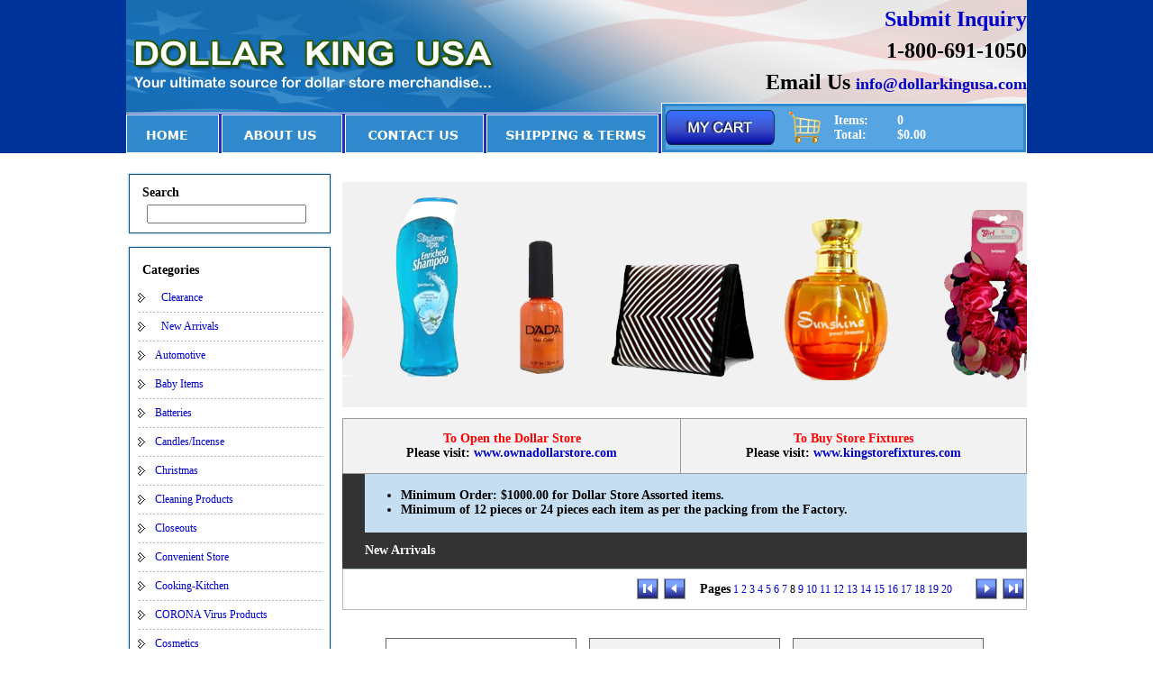

--- FILE ---
content_type: text/html
request_url: https://dollarkingusa.com/index.php?pageNum_WADAItems=7
body_size: 10634
content:
<!DOCTYPE html PUBLIC "-//W3C//DTD XHTML 1.0 Transitional//EN" "http://www.w3.org/TR/xhtml1/DTD/xhtml1-transitional.dtd">
<html xmlns="http://www.w3.org/1999/xhtml"><!-- InstanceBegin template="/Templates/main.dwt.php" codeOutsideHTMLIsLocked="false" -->
<head>
<meta http-equiv="Content-Type" content="text/html; charset=iso-8859-1" />
<!-- InstanceBeginEditable name="doctitle" -->
<title>Dollar King USA</title>
<!-- InstanceEndEditable -->
<style type="text/css">
<!--
body,td,th {
	font-family: Verdana;
	font-size: 12px;
	color: #000000;
}
body {
	margin-left: 0px;
	margin-top: 0px;
	margin-right: 0px;
	margin-bottom: 0px;
}
a:link {
	color: #0000CC;
	text-decoration: none;
}
a:visited {
	text-decoration: none;
	color: #0000CC;
}
a:hover {
	text-decoration: underline;
	color: #FF0000;
}
a:active {
	text-decoration: none;
	color: #0000CC;
}
.style2 {
	font-size: 14px;
	font-weight: bold;
}
.style3 {font-size: 14px; font-weight: bold; color: #FFFFFF; }
.style5 {	font-size: 18px;
	font-weight: bold;
	color: #FFFF00;
}
.style6 {font-size: 11px}
.style9 {	font-size: 24px;
	font-weight: bold;
	color: #000000;
}
-->
</style>
<link href="WA_eCart/CSS/eC_Simple_Pacifica_Verdana.css" rel="stylesheet" type="text/css" />
<!-- InstanceBeginEditable name="head" -->
<link href="WA_DataAssist/styles/Elemental_Nautica.css" rel="stylesheet" type="text/css" />
<link href="WA_DataAssist/styles/Verdana.css" rel="stylesheet" type="text/css" />
<style type="text/css">
.WADAResults {
	font-size: 11px;
}

.WADAResultsNavigation {
	border: 1px solid #AEBBC2;
	padding: 2px;
	height: 40px;	
}
.WADAResultsCount {

	padding-top: 4px;

	text-align: right;
	float: right;
}

#WADAResultsNavTop {
	margin-left: 6px;
	float: right;
}
.WADAResultsNavTable {
	margin: 0px;
}
.WADAResultsNavTable td {}

#WADAResultsTable {
	margin-top: 7px;
	margin-bottom: 7px;
}
.WADAResultsEntry {

	padding-left: 7px;
	padding-right: 7px;

	padding-bottom: 7px;
}

.WADAResultThumbArea {

	text-align: center;

}

.WADAResultInfoArea {


	margin-top: 7px;


}
.WADAResultTitle {
	font-size: 12px;
	font-weight: bold;
}
.WADAResultDescription {
	margin-top: 2px;
}

.WADAResultCommerceArea {
	margin-top: 7px;
}
.WADAResultCommerceButton {
	float: left;
}
.WADAResultPrice {
	float: right;
	font-weight: bold;
}


.WADAResultsBackTop {
	float: left;
}
.WADAResultsCountBottom {

	padding-top: 4px;

	text-align: right;
	float: right;
}

#WADAResultsNavBottom {
	margin-left: 6px;
	float: right;
}
</style>
<link href="WA_eCart/CSS/eC_Simple_Nautica_Verdana.css" rel="stylesheet" type="text/css" />
<style type="text/css">
<!--
.style16 {color: #333333}
.style19 {font-size: 12px}
.style18 {	color: #FF0000;
	font-weight: bold;
}
.style20 {	font-size: 14px;
	color: #0000FF;
	font-weight: bold;
}
-->
</style>
<!-- InstanceEndEditable -->
<style type="text/css">
<!--
.style11 {color: #FF0000}
-->
</style>
</head>

<body>
<table width="100%" border="0" cellpadding="0" cellspacing="0" bgcolor="#003399">
  <tr>
    <td align="center" valign="top"><table width="1000" border="0" align="center" cellpadding="0" cellspacing="0">
      <tr>
        <td width="454"><a href="index.php"><img src="images/maintop_01.jpg" alt="Dollar Store USA" name="DollarKingUSA" width="454" height="114" border="0" id="DollarKingUSA" /></a></td>
        <td background="images/maintop_02.jpg"><table width="100%" border="0" cellspacing="0" cellpadding="0">
          <tr>
            <td width="100">&nbsp;</td>
            <td><table width="100%" border="0" align="center" cellpadding="0" cellspacing="0">
                <tr>
                  <td height="35" align="right" valign="middle"><span class="style9"><a href="contact.php">Submit Inquiry</a></span></td>
                </tr>
              </table>
              <table width="100%" border="0" align="center" cellpadding="0" cellspacing="0">
                <tr>
                  <td height="35" align="right" valign="middle"><span class="style9">1-800-691-1050</span></td>
                </tr>
                <tr>
                  <td height="35" align="right" valign="middle"><span class="style9">Email Us </span><span class="style5 style11"><a href="mailto:info@dollarkingusa.com">info@dollarkingusa.com</a></span></td>
                </tr>
              </table></td>
          </tr>
        </table>          </td>
      </tr>
    </table>
    <table width="1000" border="0" align="center" cellpadding="0" cellspacing="0">
      <tr>
        <td width="104"><a href="index.php"><img src="images/maintop_03.jpg" alt="Home" name="Home" width="104" height="56" border="0" id="Home" /></a></td>
        <td width="137"><a href="about_us.php"><img src="images/maintop_04.jpg" width="137" height="56" border="0" /></a></td>
        <td width="158"><a href="contact.php"><img src="images/maintop_05.jpg" width="158" height="56" border="0" /></a></td>
        <td width="195"><a href="shipping.php"><img src="images/maintop_06.jpg" width="195" height="56" border="0" /></a></td>
        <td align="center" background="images/maintop_07.jpg"><table width="98%" border="0" align="center" cellpadding="0" cellspacing="0" background="images/bluebg2.jpg">
          <tr>
            <td width="120" align="right" valign="middle"><a href="shopping_cart.php"><img src="images/mycart.jpg" width="122" height="39" border="0" /></a></td>
            <td width="65" align="center" valign="middle" class="style3"><a href="shopping_cart.php"><img src="images/shoppingcart.jpg" width="35" height="35" border="0" /></a></td>
            <td height="48" align="left" valign="middle"><table width="90%" border="0" cellspacing="0" cellpadding="0">
              <tr>
                <td width="70" align="left" valign="middle"><span class="style3">Items:</span></td>
                <td align="left" valign="middle" class="style3"><strong>0</strong></td>
              </tr>
              <tr>
                <td align="left" valign="middle"><span class="style3">Total:</span></td>
                <td align="left" valign="middle" class="style3"><strong>$0.00</strong></td>
              </tr>
              <tr> </tr>
            </table></td>
          </tr>
        </table></td>
      </tr>
    </table></td>
  </tr>
</table>
<table width="1000" border="0" align="center" cellpadding="0" cellspacing="0">
  <tr>
    <td height="20" align="left" valign="top">&nbsp;</td>
    <td align="center" valign="top">&nbsp;</td>
    <td align="left" valign="top">&nbsp;</td>
  </tr>
  <tr>
    <td width="230" align="left" valign="top"><table width="100%" border="0" cellpadding="0" cellspacing="0" background="images/greenborder_02.jpg">
      <tr>
        <td><img src="images/greenborder_01.jpg" width="230" height="12" /></td>
      </tr>
      <tr>
        <td align="center"><form id="ASearchForm" name="ASearchForm" method="get" action="items_results2.php">
            <table width="85%" border="0" align="center" cellpadding="0" cellspacing="0">
              <tr>
                <td height="25" align="left" valign="middle" class="style2">Search</td>
                </tr>
              <tr>
                <td align="left" valign="middle"><span class="WADADataTableCell">
                  <input name="S_keyword" type="text" id="S_keyword" value="" size="20" />
                </span></td>
                </tr>
            </table>
        </form></td>
      </tr>
      <tr>
        <td><img src="images/greenborder_03.jpg" width="230" height="15" /></td>
      </tr>
    </table>
      <table width="100%" border="0" cellspacing="0" cellpadding="0">
        <tr>
          <td height="8"><img src="images/spacer.gif" width="1" height="1" /></td>
        </tr>
      </table>
      <table width="100%" border="0" cellpadding="0" cellspacing="0" background="images/greenborder_02.jpg">
      <tr>
        <td><img src="images/greenborder_01.jpg" width="230" height="12" /></td>
      </tr>
      <tr>
        <td align="center" valign="top"><table width="85%" border="0" align="center" cellpadding="0" cellspacing="0">
          <tr>
            <td height="35" align="left" valign="middle"><span class="style2">Categories</span></td>
          </tr>
        </table>
          <table width="90%" border="0" cellspacing="0" cellpadding="0">
            <tr>
              <td align="left" valign="middle"><img src="images/arrow.jpg" alt="arrow" width="10" height="13" /></td>
              <td height="25" align="left" valign="middle"><a href="clearance.php?ItemCat=Clearance">Clearance</a></td>
            </tr>
            <tr>
              <td><table width="100%" border="0" cellpadding="0" cellspacing="0" background="images/dottedline.jpg">
                  <tr>
                    <td height="7"><img src="images/spacer.gif" width="1" height="1" /></td>
                  </tr>
              </table></td>
              <td><table width="100%" border="0" cellpadding="0" cellspacing="0" background="images/dottedline.jpg">
                  <tr>
                    <td height="7"><img src="images/spacer.gif" width="1" height="1" /></td>
                  </tr>
              </table></td>
            </tr>
            <tr>
              <td align="left" valign="middle"><img src="images/arrow.jpg" alt="arrow" width="10" height="13" /></td>
              <td height="25" align="left" valign="middle"><a href="products.php?ItemCat=New%20Arrivals">New Arrivals</a></td>
            </tr>
            <tr>
              <td><table width="100%" border="0" cellpadding="0" cellspacing="0" background="images/dottedline.jpg">
                  <tr>
                    <td height="7"><img src="images/spacer.gif" width="1" height="1" /></td>
                  </tr>
              </table></td>
              <td><table width="100%" border="0" cellpadding="0" cellspacing="0" background="images/dottedline.jpg">
                  <tr>
                    <td height="7"><img src="images/spacer.gif" width="1" height="1" /></td>
                  </tr>
              </table></td>
            </tr>
          </table>
          </td>
      </tr>
      <tr>
        <td align="center" valign="top">                          <table width="90%" border="0" align="center" cellpadding="0" cellspacing="0">
                <tr>
                  <td width="20" align="left" valign="middle"><img src="images/arrow.jpg" alt="arrow" width="10" height="13" /></td>
                    <td height="25" align="left" valign="middle"><a href="products.php?ItemCat=Automotive">Automotive</a></td>
                  </tr>
                <tr>
                  <td><table width="100%" border="0" cellpadding="0" cellspacing="0" background="images/dottedline.jpg">
                    <tr>
                      <td height="7"><img src="images/spacer.gif" width="1" height="1" /></td>
                        </tr>
                    </table></td>
                    <td><table width="100%" border="0" cellpadding="0" cellspacing="0" background="images/dottedline.jpg">
                        <tr>
                          <td height="7"><img src="images/spacer.gif" width="1" height="1" /></td>
                        </tr>
                    </table></td>
                  </tr>
                </table>
                            <table width="90%" border="0" align="center" cellpadding="0" cellspacing="0">
                <tr>
                  <td width="20" align="left" valign="middle"><img src="images/arrow.jpg" alt="arrow" width="10" height="13" /></td>
                    <td height="25" align="left" valign="middle"><a href="products.php?ItemCat=Baby Items">Baby Items</a></td>
                  </tr>
                <tr>
                  <td><table width="100%" border="0" cellpadding="0" cellspacing="0" background="images/dottedline.jpg">
                    <tr>
                      <td height="7"><img src="images/spacer.gif" width="1" height="1" /></td>
                        </tr>
                    </table></td>
                    <td><table width="100%" border="0" cellpadding="0" cellspacing="0" background="images/dottedline.jpg">
                        <tr>
                          <td height="7"><img src="images/spacer.gif" width="1" height="1" /></td>
                        </tr>
                    </table></td>
                  </tr>
                </table>
                            <table width="90%" border="0" align="center" cellpadding="0" cellspacing="0">
                <tr>
                  <td width="20" align="left" valign="middle"><img src="images/arrow.jpg" alt="arrow" width="10" height="13" /></td>
                    <td height="25" align="left" valign="middle"><a href="products.php?ItemCat=Batteries">Batteries</a></td>
                  </tr>
                <tr>
                  <td><table width="100%" border="0" cellpadding="0" cellspacing="0" background="images/dottedline.jpg">
                    <tr>
                      <td height="7"><img src="images/spacer.gif" width="1" height="1" /></td>
                        </tr>
                    </table></td>
                    <td><table width="100%" border="0" cellpadding="0" cellspacing="0" background="images/dottedline.jpg">
                        <tr>
                          <td height="7"><img src="images/spacer.gif" width="1" height="1" /></td>
                        </tr>
                    </table></td>
                  </tr>
                </table>
                            <table width="90%" border="0" align="center" cellpadding="0" cellspacing="0">
                <tr>
                  <td width="20" align="left" valign="middle"><img src="images/arrow.jpg" alt="arrow" width="10" height="13" /></td>
                    <td height="25" align="left" valign="middle"><a href="products.php?ItemCat=Candles/Incense ">Candles/Incense </a></td>
                  </tr>
                <tr>
                  <td><table width="100%" border="0" cellpadding="0" cellspacing="0" background="images/dottedline.jpg">
                    <tr>
                      <td height="7"><img src="images/spacer.gif" width="1" height="1" /></td>
                        </tr>
                    </table></td>
                    <td><table width="100%" border="0" cellpadding="0" cellspacing="0" background="images/dottedline.jpg">
                        <tr>
                          <td height="7"><img src="images/spacer.gif" width="1" height="1" /></td>
                        </tr>
                    </table></td>
                  </tr>
                </table>
                            <table width="90%" border="0" align="center" cellpadding="0" cellspacing="0">
                <tr>
                  <td width="20" align="left" valign="middle"><img src="images/arrow.jpg" alt="arrow" width="10" height="13" /></td>
                    <td height="25" align="left" valign="middle"><a href="products.php?ItemCat=Christmas">Christmas</a></td>
                  </tr>
                <tr>
                  <td><table width="100%" border="0" cellpadding="0" cellspacing="0" background="images/dottedline.jpg">
                    <tr>
                      <td height="7"><img src="images/spacer.gif" width="1" height="1" /></td>
                        </tr>
                    </table></td>
                    <td><table width="100%" border="0" cellpadding="0" cellspacing="0" background="images/dottedline.jpg">
                        <tr>
                          <td height="7"><img src="images/spacer.gif" width="1" height="1" /></td>
                        </tr>
                    </table></td>
                  </tr>
                </table>
                            <table width="90%" border="0" align="center" cellpadding="0" cellspacing="0">
                <tr>
                  <td width="20" align="left" valign="middle"><img src="images/arrow.jpg" alt="arrow" width="10" height="13" /></td>
                    <td height="25" align="left" valign="middle"><a href="products.php?ItemCat=Cleaning Products">Cleaning Products</a></td>
                  </tr>
                <tr>
                  <td><table width="100%" border="0" cellpadding="0" cellspacing="0" background="images/dottedline.jpg">
                    <tr>
                      <td height="7"><img src="images/spacer.gif" width="1" height="1" /></td>
                        </tr>
                    </table></td>
                    <td><table width="100%" border="0" cellpadding="0" cellspacing="0" background="images/dottedline.jpg">
                        <tr>
                          <td height="7"><img src="images/spacer.gif" width="1" height="1" /></td>
                        </tr>
                    </table></td>
                  </tr>
                </table>
                            <table width="90%" border="0" align="center" cellpadding="0" cellspacing="0">
                <tr>
                  <td width="20" align="left" valign="middle"><img src="images/arrow.jpg" alt="arrow" width="10" height="13" /></td>
                    <td height="25" align="left" valign="middle"><a href="products.php?ItemCat=Closeouts">Closeouts</a></td>
                  </tr>
                <tr>
                  <td><table width="100%" border="0" cellpadding="0" cellspacing="0" background="images/dottedline.jpg">
                    <tr>
                      <td height="7"><img src="images/spacer.gif" width="1" height="1" /></td>
                        </tr>
                    </table></td>
                    <td><table width="100%" border="0" cellpadding="0" cellspacing="0" background="images/dottedline.jpg">
                        <tr>
                          <td height="7"><img src="images/spacer.gif" width="1" height="1" /></td>
                        </tr>
                    </table></td>
                  </tr>
                </table>
                            <table width="90%" border="0" align="center" cellpadding="0" cellspacing="0">
                <tr>
                  <td width="20" align="left" valign="middle"><img src="images/arrow.jpg" alt="arrow" width="10" height="13" /></td>
                    <td height="25" align="left" valign="middle"><a href="products.php?ItemCat=Convenient Store">Convenient Store</a></td>
                  </tr>
                <tr>
                  <td><table width="100%" border="0" cellpadding="0" cellspacing="0" background="images/dottedline.jpg">
                    <tr>
                      <td height="7"><img src="images/spacer.gif" width="1" height="1" /></td>
                        </tr>
                    </table></td>
                    <td><table width="100%" border="0" cellpadding="0" cellspacing="0" background="images/dottedline.jpg">
                        <tr>
                          <td height="7"><img src="images/spacer.gif" width="1" height="1" /></td>
                        </tr>
                    </table></td>
                  </tr>
                </table>
                            <table width="90%" border="0" align="center" cellpadding="0" cellspacing="0">
                <tr>
                  <td width="20" align="left" valign="middle"><img src="images/arrow.jpg" alt="arrow" width="10" height="13" /></td>
                    <td height="25" align="left" valign="middle"><a href="products.php?ItemCat=Cooking-Kitchen">Cooking-Kitchen</a></td>
                  </tr>
                <tr>
                  <td><table width="100%" border="0" cellpadding="0" cellspacing="0" background="images/dottedline.jpg">
                    <tr>
                      <td height="7"><img src="images/spacer.gif" width="1" height="1" /></td>
                        </tr>
                    </table></td>
                    <td><table width="100%" border="0" cellpadding="0" cellspacing="0" background="images/dottedline.jpg">
                        <tr>
                          <td height="7"><img src="images/spacer.gif" width="1" height="1" /></td>
                        </tr>
                    </table></td>
                  </tr>
                </table>
                            <table width="90%" border="0" align="center" cellpadding="0" cellspacing="0">
                <tr>
                  <td width="20" align="left" valign="middle"><img src="images/arrow.jpg" alt="arrow" width="10" height="13" /></td>
                    <td height="25" align="left" valign="middle"><a href="products.php?ItemCat=CORONA Virus Products">CORONA Virus Products</a></td>
                  </tr>
                <tr>
                  <td><table width="100%" border="0" cellpadding="0" cellspacing="0" background="images/dottedline.jpg">
                    <tr>
                      <td height="7"><img src="images/spacer.gif" width="1" height="1" /></td>
                        </tr>
                    </table></td>
                    <td><table width="100%" border="0" cellpadding="0" cellspacing="0" background="images/dottedline.jpg">
                        <tr>
                          <td height="7"><img src="images/spacer.gif" width="1" height="1" /></td>
                        </tr>
                    </table></td>
                  </tr>
                </table>
                            <table width="90%" border="0" align="center" cellpadding="0" cellspacing="0">
                <tr>
                  <td width="20" align="left" valign="middle"><img src="images/arrow.jpg" alt="arrow" width="10" height="13" /></td>
                    <td height="25" align="left" valign="middle"><a href="products.php?ItemCat=Cosmetics">Cosmetics</a></td>
                  </tr>
                <tr>
                  <td><table width="100%" border="0" cellpadding="0" cellspacing="0" background="images/dottedline.jpg">
                    <tr>
                      <td height="7"><img src="images/spacer.gif" width="1" height="1" /></td>
                        </tr>
                    </table></td>
                    <td><table width="100%" border="0" cellpadding="0" cellspacing="0" background="images/dottedline.jpg">
                        <tr>
                          <td height="7"><img src="images/spacer.gif" width="1" height="1" /></td>
                        </tr>
                    </table></td>
                  </tr>
                </table>
                            <table width="90%" border="0" align="center" cellpadding="0" cellspacing="0">
                <tr>
                  <td width="20" align="left" valign="middle"><img src="images/arrow.jpg" alt="arrow" width="10" height="13" /></td>
                    <td height="25" align="left" valign="middle"><a href="products.php?ItemCat=Electronic Items">Electronic Items</a></td>
                  </tr>
                <tr>
                  <td><table width="100%" border="0" cellpadding="0" cellspacing="0" background="images/dottedline.jpg">
                    <tr>
                      <td height="7"><img src="images/spacer.gif" width="1" height="1" /></td>
                        </tr>
                    </table></td>
                    <td><table width="100%" border="0" cellpadding="0" cellspacing="0" background="images/dottedline.jpg">
                        <tr>
                          <td height="7"><img src="images/spacer.gif" width="1" height="1" /></td>
                        </tr>
                    </table></td>
                  </tr>
                </table>
                            <table width="90%" border="0" align="center" cellpadding="0" cellspacing="0">
                <tr>
                  <td width="20" align="left" valign="middle"><img src="images/arrow.jpg" alt="arrow" width="10" height="13" /></td>
                    <td height="25" align="left" valign="middle"><a href="products.php?ItemCat=Food">Food</a></td>
                  </tr>
                <tr>
                  <td><table width="100%" border="0" cellpadding="0" cellspacing="0" background="images/dottedline.jpg">
                    <tr>
                      <td height="7"><img src="images/spacer.gif" width="1" height="1" /></td>
                        </tr>
                    </table></td>
                    <td><table width="100%" border="0" cellpadding="0" cellspacing="0" background="images/dottedline.jpg">
                        <tr>
                          <td height="7"><img src="images/spacer.gif" width="1" height="1" /></td>
                        </tr>
                    </table></td>
                  </tr>
                </table>
                            <table width="90%" border="0" align="center" cellpadding="0" cellspacing="0">
                <tr>
                  <td width="20" align="left" valign="middle"><img src="images/arrow.jpg" alt="arrow" width="10" height="13" /></td>
                    <td height="25" align="left" valign="middle"><a href="products.php?ItemCat=Glass/Stoneware">Glass/Stoneware</a></td>
                  </tr>
                <tr>
                  <td><table width="100%" border="0" cellpadding="0" cellspacing="0" background="images/dottedline.jpg">
                    <tr>
                      <td height="7"><img src="images/spacer.gif" width="1" height="1" /></td>
                        </tr>
                    </table></td>
                    <td><table width="100%" border="0" cellpadding="0" cellspacing="0" background="images/dottedline.jpg">
                        <tr>
                          <td height="7"><img src="images/spacer.gif" width="1" height="1" /></td>
                        </tr>
                    </table></td>
                  </tr>
                </table>
                            <table width="90%" border="0" align="center" cellpadding="0" cellspacing="0">
                <tr>
                  <td width="20" align="left" valign="middle"><img src="images/arrow.jpg" alt="arrow" width="10" height="13" /></td>
                    <td height="25" align="left" valign="middle"><a href="products.php?ItemCat=Greeting Cards">Greeting Cards</a></td>
                  </tr>
                <tr>
                  <td><table width="100%" border="0" cellpadding="0" cellspacing="0" background="images/dottedline.jpg">
                    <tr>
                      <td height="7"><img src="images/spacer.gif" width="1" height="1" /></td>
                        </tr>
                    </table></td>
                    <td><table width="100%" border="0" cellpadding="0" cellspacing="0" background="images/dottedline.jpg">
                        <tr>
                          <td height="7"><img src="images/spacer.gif" width="1" height="1" /></td>
                        </tr>
                    </table></td>
                  </tr>
                </table>
                            <table width="90%" border="0" align="center" cellpadding="0" cellspacing="0">
                <tr>
                  <td width="20" align="left" valign="middle"><img src="images/arrow.jpg" alt="arrow" width="10" height="13" /></td>
                    <td height="25" align="left" valign="middle"><a href="products.php?ItemCat=Hardware Items">Hardware Items</a></td>
                  </tr>
                <tr>
                  <td><table width="100%" border="0" cellpadding="0" cellspacing="0" background="images/dottedline.jpg">
                    <tr>
                      <td height="7"><img src="images/spacer.gif" width="1" height="1" /></td>
                        </tr>
                    </table></td>
                    <td><table width="100%" border="0" cellpadding="0" cellspacing="0" background="images/dottedline.jpg">
                        <tr>
                          <td height="7"><img src="images/spacer.gif" width="1" height="1" /></td>
                        </tr>
                    </table></td>
                  </tr>
                </table>
                            <table width="90%" border="0" align="center" cellpadding="0" cellspacing="0">
                <tr>
                  <td width="20" align="left" valign="middle"><img src="images/arrow.jpg" alt="arrow" width="10" height="13" /></td>
                    <td height="25" align="left" valign="middle"><a href="products.php?ItemCat=Health/Beauty">Health/Beauty</a></td>
                  </tr>
                <tr>
                  <td><table width="100%" border="0" cellpadding="0" cellspacing="0" background="images/dottedline.jpg">
                    <tr>
                      <td height="7"><img src="images/spacer.gif" width="1" height="1" /></td>
                        </tr>
                    </table></td>
                    <td><table width="100%" border="0" cellpadding="0" cellspacing="0" background="images/dottedline.jpg">
                        <tr>
                          <td height="7"><img src="images/spacer.gif" width="1" height="1" /></td>
                        </tr>
                    </table></td>
                  </tr>
                </table>
                            <table width="90%" border="0" align="center" cellpadding="0" cellspacing="0">
                <tr>
                  <td width="20" align="left" valign="middle"><img src="images/arrow.jpg" alt="arrow" width="10" height="13" /></td>
                    <td height="25" align="left" valign="middle"><a href="products.php?ItemCat=Hosiery/Underwear">Hosiery/Underwear</a></td>
                  </tr>
                <tr>
                  <td><table width="100%" border="0" cellpadding="0" cellspacing="0" background="images/dottedline.jpg">
                    <tr>
                      <td height="7"><img src="images/spacer.gif" width="1" height="1" /></td>
                        </tr>
                    </table></td>
                    <td><table width="100%" border="0" cellpadding="0" cellspacing="0" background="images/dottedline.jpg">
                        <tr>
                          <td height="7"><img src="images/spacer.gif" width="1" height="1" /></td>
                        </tr>
                    </table></td>
                  </tr>
                </table>
                            <table width="90%" border="0" align="center" cellpadding="0" cellspacing="0">
                <tr>
                  <td width="20" align="left" valign="middle"><img src="images/arrow.jpg" alt="arrow" width="10" height="13" /></td>
                    <td height="25" align="left" valign="middle"><a href="products.php?ItemCat=Houseware items">Houseware items</a></td>
                  </tr>
                <tr>
                  <td><table width="100%" border="0" cellpadding="0" cellspacing="0" background="images/dottedline.jpg">
                    <tr>
                      <td height="7"><img src="images/spacer.gif" width="1" height="1" /></td>
                        </tr>
                    </table></td>
                    <td><table width="100%" border="0" cellpadding="0" cellspacing="0" background="images/dottedline.jpg">
                        <tr>
                          <td height="7"><img src="images/spacer.gif" width="1" height="1" /></td>
                        </tr>
                    </table></td>
                  </tr>
                </table>
                            <table width="90%" border="0" align="center" cellpadding="0" cellspacing="0">
                <tr>
                  <td width="20" align="left" valign="middle"><img src="images/arrow.jpg" alt="arrow" width="10" height="13" /></td>
                    <td height="25" align="left" valign="middle"><a href="products.php?ItemCat=Jewelry/Fashion">Jewelry/Fashion</a></td>
                  </tr>
                <tr>
                  <td><table width="100%" border="0" cellpadding="0" cellspacing="0" background="images/dottedline.jpg">
                    <tr>
                      <td height="7"><img src="images/spacer.gif" width="1" height="1" /></td>
                        </tr>
                    </table></td>
                    <td><table width="100%" border="0" cellpadding="0" cellspacing="0" background="images/dottedline.jpg">
                        <tr>
                          <td height="7"><img src="images/spacer.gif" width="1" height="1" /></td>
                        </tr>
                    </table></td>
                  </tr>
                </table>
                            <table width="90%" border="0" align="center" cellpadding="0" cellspacing="0">
                <tr>
                  <td width="20" align="left" valign="middle"><img src="images/arrow.jpg" alt="arrow" width="10" height="13" /></td>
                    <td height="25" align="left" valign="middle"><a href="products.php?ItemCat=New Arrivals">New Arrivals</a></td>
                  </tr>
                <tr>
                  <td><table width="100%" border="0" cellpadding="0" cellspacing="0" background="images/dottedline.jpg">
                    <tr>
                      <td height="7"><img src="images/spacer.gif" width="1" height="1" /></td>
                        </tr>
                    </table></td>
                    <td><table width="100%" border="0" cellpadding="0" cellspacing="0" background="images/dottedline.jpg">
                        <tr>
                          <td height="7"><img src="images/spacer.gif" width="1" height="1" /></td>
                        </tr>
                    </table></td>
                  </tr>
                </table>
                            <table width="90%" border="0" align="center" cellpadding="0" cellspacing="0">
                <tr>
                  <td width="20" align="left" valign="middle"><img src="images/arrow.jpg" alt="arrow" width="10" height="13" /></td>
                    <td height="25" align="left" valign="middle"><a href="products.php?ItemCat=Office & School Supplies">Office & School Supplies</a></td>
                  </tr>
                <tr>
                  <td><table width="100%" border="0" cellpadding="0" cellspacing="0" background="images/dottedline.jpg">
                    <tr>
                      <td height="7"><img src="images/spacer.gif" width="1" height="1" /></td>
                        </tr>
                    </table></td>
                    <td><table width="100%" border="0" cellpadding="0" cellspacing="0" background="images/dottedline.jpg">
                        <tr>
                          <td height="7"><img src="images/spacer.gif" width="1" height="1" /></td>
                        </tr>
                    </table></td>
                  </tr>
                </table>
                            <table width="90%" border="0" align="center" cellpadding="0" cellspacing="0">
                <tr>
                  <td width="20" align="left" valign="middle"><img src="images/arrow.jpg" alt="arrow" width="10" height="13" /></td>
                    <td height="25" align="left" valign="middle"><a href="products.php?ItemCat=Over a Dollar Items">Over a Dollar Items</a></td>
                  </tr>
                <tr>
                  <td><table width="100%" border="0" cellpadding="0" cellspacing="0" background="images/dottedline.jpg">
                    <tr>
                      <td height="7"><img src="images/spacer.gif" width="1" height="1" /></td>
                        </tr>
                    </table></td>
                    <td><table width="100%" border="0" cellpadding="0" cellspacing="0" background="images/dottedline.jpg">
                        <tr>
                          <td height="7"><img src="images/spacer.gif" width="1" height="1" /></td>
                        </tr>
                    </table></td>
                  </tr>
                </table>
                            <table width="90%" border="0" align="center" cellpadding="0" cellspacing="0">
                <tr>
                  <td width="20" align="left" valign="middle"><img src="images/arrow.jpg" alt="arrow" width="10" height="13" /></td>
                    <td height="25" align="left" valign="middle"><a href="products.php?ItemCat=Party Supplies">Party Supplies</a></td>
                  </tr>
                <tr>
                  <td><table width="100%" border="0" cellpadding="0" cellspacing="0" background="images/dottedline.jpg">
                    <tr>
                      <td height="7"><img src="images/spacer.gif" width="1" height="1" /></td>
                        </tr>
                    </table></td>
                    <td><table width="100%" border="0" cellpadding="0" cellspacing="0" background="images/dottedline.jpg">
                        <tr>
                          <td height="7"><img src="images/spacer.gif" width="1" height="1" /></td>
                        </tr>
                    </table></td>
                  </tr>
                </table>
                            <table width="90%" border="0" align="center" cellpadding="0" cellspacing="0">
                <tr>
                  <td width="20" align="left" valign="middle"><img src="images/arrow.jpg" alt="arrow" width="10" height="13" /></td>
                    <td height="25" align="left" valign="middle"><a href="products.php?ItemCat=Perfume/Cologne">Perfume/Cologne</a></td>
                  </tr>
                <tr>
                  <td><table width="100%" border="0" cellpadding="0" cellspacing="0" background="images/dottedline.jpg">
                    <tr>
                      <td height="7"><img src="images/spacer.gif" width="1" height="1" /></td>
                        </tr>
                    </table></td>
                    <td><table width="100%" border="0" cellpadding="0" cellspacing="0" background="images/dottedline.jpg">
                        <tr>
                          <td height="7"><img src="images/spacer.gif" width="1" height="1" /></td>
                        </tr>
                    </table></td>
                  </tr>
                </table>
                            <table width="90%" border="0" align="center" cellpadding="0" cellspacing="0">
                <tr>
                  <td width="20" align="left" valign="middle"><img src="images/arrow.jpg" alt="arrow" width="10" height="13" /></td>
                    <td height="25" align="left" valign="middle"><a href="products.php?ItemCat=Pet Items">Pet Items</a></td>
                  </tr>
                <tr>
                  <td><table width="100%" border="0" cellpadding="0" cellspacing="0" background="images/dottedline.jpg">
                    <tr>
                      <td height="7"><img src="images/spacer.gif" width="1" height="1" /></td>
                        </tr>
                    </table></td>
                    <td><table width="100%" border="0" cellpadding="0" cellspacing="0" background="images/dottedline.jpg">
                        <tr>
                          <td height="7"><img src="images/spacer.gif" width="1" height="1" /></td>
                        </tr>
                    </table></td>
                  </tr>
                </table>
                            <table width="90%" border="0" align="center" cellpadding="0" cellspacing="0">
                <tr>
                  <td width="20" align="left" valign="middle"><img src="images/arrow.jpg" alt="arrow" width="10" height="13" /></td>
                    <td height="25" align="left" valign="middle"><a href="products.php?ItemCat=Photo Frames">Photo Frames</a></td>
                  </tr>
                <tr>
                  <td><table width="100%" border="0" cellpadding="0" cellspacing="0" background="images/dottedline.jpg">
                    <tr>
                      <td height="7"><img src="images/spacer.gif" width="1" height="1" /></td>
                        </tr>
                    </table></td>
                    <td><table width="100%" border="0" cellpadding="0" cellspacing="0" background="images/dottedline.jpg">
                        <tr>
                          <td height="7"><img src="images/spacer.gif" width="1" height="1" /></td>
                        </tr>
                    </table></td>
                  </tr>
                </table>
                            <table width="90%" border="0" align="center" cellpadding="0" cellspacing="0">
                <tr>
                  <td width="20" align="left" valign="middle"><img src="images/arrow.jpg" alt="arrow" width="10" height="13" /></td>
                    <td height="25" align="left" valign="middle"><a href="products.php?ItemCat=Plastic Items">Plastic Items</a></td>
                  </tr>
                <tr>
                  <td><table width="100%" border="0" cellpadding="0" cellspacing="0" background="images/dottedline.jpg">
                    <tr>
                      <td height="7"><img src="images/spacer.gif" width="1" height="1" /></td>
                        </tr>
                    </table></td>
                    <td><table width="100%" border="0" cellpadding="0" cellspacing="0" background="images/dottedline.jpg">
                        <tr>
                          <td height="7"><img src="images/spacer.gif" width="1" height="1" /></td>
                        </tr>
                    </table></td>
                  </tr>
                </table>
                            <table width="90%" border="0" align="center" cellpadding="0" cellspacing="0">
                <tr>
                  <td width="20" align="left" valign="middle"><img src="images/arrow.jpg" alt="arrow" width="10" height="13" /></td>
                    <td height="25" align="left" valign="middle"><a href="products.php?ItemCat=Seasonal Items">Seasonal Items</a></td>
                  </tr>
                <tr>
                  <td><table width="100%" border="0" cellpadding="0" cellspacing="0" background="images/dottedline.jpg">
                    <tr>
                      <td height="7"><img src="images/spacer.gif" width="1" height="1" /></td>
                        </tr>
                    </table></td>
                    <td><table width="100%" border="0" cellpadding="0" cellspacing="0" background="images/dottedline.jpg">
                        <tr>
                          <td height="7"><img src="images/spacer.gif" width="1" height="1" /></td>
                        </tr>
                    </table></td>
                  </tr>
                </table>
                            <table width="90%" border="0" align="center" cellpadding="0" cellspacing="0">
                <tr>
                  <td width="20" align="left" valign="middle"><img src="images/arrow.jpg" alt="arrow" width="10" height="13" /></td>
                    <td height="25" align="left" valign="middle"><a href="products.php?ItemCat=Shampoos/Conditioners">Shampoos/Conditioners</a></td>
                  </tr>
                <tr>
                  <td><table width="100%" border="0" cellpadding="0" cellspacing="0" background="images/dottedline.jpg">
                    <tr>
                      <td height="7"><img src="images/spacer.gif" width="1" height="1" /></td>
                        </tr>
                    </table></td>
                    <td><table width="100%" border="0" cellpadding="0" cellspacing="0" background="images/dottedline.jpg">
                        <tr>
                          <td height="7"><img src="images/spacer.gif" width="1" height="1" /></td>
                        </tr>
                    </table></td>
                  </tr>
                </table>
                            <table width="90%" border="0" align="center" cellpadding="0" cellspacing="0">
                <tr>
                  <td width="20" align="left" valign="middle"><img src="images/arrow.jpg" alt="arrow" width="10" height="13" /></td>
                    <td height="25" align="left" valign="middle"><a href="products.php?ItemCat=Silk Flowers">Silk Flowers</a></td>
                  </tr>
                <tr>
                  <td><table width="100%" border="0" cellpadding="0" cellspacing="0" background="images/dottedline.jpg">
                    <tr>
                      <td height="7"><img src="images/spacer.gif" width="1" height="1" /></td>
                        </tr>
                    </table></td>
                    <td><table width="100%" border="0" cellpadding="0" cellspacing="0" background="images/dottedline.jpg">
                        <tr>
                          <td height="7"><img src="images/spacer.gif" width="1" height="1" /></td>
                        </tr>
                    </table></td>
                  </tr>
                </table>
                            <table width="90%" border="0" align="center" cellpadding="0" cellspacing="0">
                <tr>
                  <td width="20" align="left" valign="middle"><img src="images/arrow.jpg" alt="arrow" width="10" height="13" /></td>
                    <td height="25" align="left" valign="middle"><a href="products.php?ItemCat=Special Deals">Special Deals</a></td>
                  </tr>
                <tr>
                  <td><table width="100%" border="0" cellpadding="0" cellspacing="0" background="images/dottedline.jpg">
                    <tr>
                      <td height="7"><img src="images/spacer.gif" width="1" height="1" /></td>
                        </tr>
                    </table></td>
                    <td><table width="100%" border="0" cellpadding="0" cellspacing="0" background="images/dottedline.jpg">
                        <tr>
                          <td height="7"><img src="images/spacer.gif" width="1" height="1" /></td>
                        </tr>
                    </table></td>
                  </tr>
                </table>
                            <table width="90%" border="0" align="center" cellpadding="0" cellspacing="0">
                <tr>
                  <td width="20" align="left" valign="middle"><img src="images/arrow.jpg" alt="arrow" width="10" height="13" /></td>
                    <td height="25" align="left" valign="middle"><a href="products.php?ItemCat=Stationary Items">Stationary Items</a></td>
                  </tr>
                <tr>
                  <td><table width="100%" border="0" cellpadding="0" cellspacing="0" background="images/dottedline.jpg">
                    <tr>
                      <td height="7"><img src="images/spacer.gif" width="1" height="1" /></td>
                        </tr>
                    </table></td>
                    <td><table width="100%" border="0" cellpadding="0" cellspacing="0" background="images/dottedline.jpg">
                        <tr>
                          <td height="7"><img src="images/spacer.gif" width="1" height="1" /></td>
                        </tr>
                    </table></td>
                  </tr>
                </table>
                            <table width="90%" border="0" align="center" cellpadding="0" cellspacing="0">
                <tr>
                  <td width="20" align="left" valign="middle"><img src="images/arrow.jpg" alt="arrow" width="10" height="13" /></td>
                    <td height="25" align="left" valign="middle"><a href="products.php?ItemCat=Store Fixtures">Store Fixtures</a></td>
                  </tr>
                <tr>
                  <td><table width="100%" border="0" cellpadding="0" cellspacing="0" background="images/dottedline.jpg">
                    <tr>
                      <td height="7"><img src="images/spacer.gif" width="1" height="1" /></td>
                        </tr>
                    </table></td>
                    <td><table width="100%" border="0" cellpadding="0" cellspacing="0" background="images/dottedline.jpg">
                        <tr>
                          <td height="7"><img src="images/spacer.gif" width="1" height="1" /></td>
                        </tr>
                    </table></td>
                  </tr>
                </table>
                            <table width="90%" border="0" align="center" cellpadding="0" cellspacing="0">
                <tr>
                  <td width="20" align="left" valign="middle"><img src="images/arrow.jpg" alt="arrow" width="10" height="13" /></td>
                    <td height="25" align="left" valign="middle"><a href="products.php?ItemCat=Store Fixtures 2">Store Fixtures 2</a></td>
                  </tr>
                <tr>
                  <td><table width="100%" border="0" cellpadding="0" cellspacing="0" background="images/dottedline.jpg">
                    <tr>
                      <td height="7"><img src="images/spacer.gif" width="1" height="1" /></td>
                        </tr>
                    </table></td>
                    <td><table width="100%" border="0" cellpadding="0" cellspacing="0" background="images/dottedline.jpg">
                        <tr>
                          <td height="7"><img src="images/spacer.gif" width="1" height="1" /></td>
                        </tr>
                    </table></td>
                  </tr>
                </table>
                            <table width="90%" border="0" align="center" cellpadding="0" cellspacing="0">
                <tr>
                  <td width="20" align="left" valign="middle"><img src="images/arrow.jpg" alt="arrow" width="10" height="13" /></td>
                    <td height="25" align="left" valign="middle"><a href="products.php?ItemCat=Sunglasses/Glasses ">Sunglasses/Glasses </a></td>
                  </tr>
                <tr>
                  <td><table width="100%" border="0" cellpadding="0" cellspacing="0" background="images/dottedline.jpg">
                    <tr>
                      <td height="7"><img src="images/spacer.gif" width="1" height="1" /></td>
                        </tr>
                    </table></td>
                    <td><table width="100%" border="0" cellpadding="0" cellspacing="0" background="images/dottedline.jpg">
                        <tr>
                          <td height="7"><img src="images/spacer.gif" width="1" height="1" /></td>
                        </tr>
                    </table></td>
                  </tr>
                </table>
                            <table width="90%" border="0" align="center" cellpadding="0" cellspacing="0">
                <tr>
                  <td width="20" align="left" valign="middle"><img src="images/arrow.jpg" alt="arrow" width="10" height="13" /></td>
                    <td height="25" align="left" valign="middle"><a href="products.php?ItemCat=Toys">Toys</a></td>
                  </tr>
                <tr>
                  <td><table width="100%" border="0" cellpadding="0" cellspacing="0" background="images/dottedline.jpg">
                    <tr>
                      <td height="7"><img src="images/spacer.gif" width="1" height="1" /></td>
                        </tr>
                    </table></td>
                    <td><table width="100%" border="0" cellpadding="0" cellspacing="0" background="images/dottedline.jpg">
                        <tr>
                          <td height="7"><img src="images/spacer.gif" width="1" height="1" /></td>
                        </tr>
                    </table></td>
                  </tr>
                </table>
                            <table width="90%" border="0" align="center" cellpadding="0" cellspacing="0">
                <tr>
                  <td width="20" align="left" valign="middle"><img src="images/arrow.jpg" alt="arrow" width="10" height="13" /></td>
                    <td height="25" align="left" valign="middle"><a href="products.php?ItemCat=Valentines Items">Valentines Items</a></td>
                  </tr>
                <tr>
                  <td><table width="100%" border="0" cellpadding="0" cellspacing="0" background="images/dottedline.jpg">
                    <tr>
                      <td height="7"><img src="images/spacer.gif" width="1" height="1" /></td>
                        </tr>
                    </table></td>
                    <td><table width="100%" border="0" cellpadding="0" cellspacing="0" background="images/dottedline.jpg">
                        <tr>
                          <td height="7"><img src="images/spacer.gif" width="1" height="1" /></td>
                        </tr>
                    </table></td>
                  </tr>
                </table>
                        </td>
      </tr>
      <tr>
        <td><img src="images/greenborder_03.jpg" width="230" height="15" /></td>
      </tr>
    </table>
        
          <br />
          <table width="100%" border="0" cellpadding="0" cellspacing="0" background="images/greenborder_02.jpg">
            <tr>
              <td><img src="images/greenborder_01.jpg" width="230" height="12" /></td>
            </tr>
            <tr>
              <td align="center" valign="top"><table width="95%" border="0" cellspacing="0" cellpadding="0">
                  <tr>
                    <td height="35" align="center" valign="middle"><p><strong>Dollar King 
                      USA</strong></p></td>
                  </tr>
                </table>
                  <table width="80%" border="0" cellspacing="0" cellpadding="0">
                    <tr>
                      <td height="20" align="left" valign="middle">7633 Dashwood Dr</td>
                    </tr>
                    <tr>
                      <td width="70" height="20" align="left" valign="middle"> Houston, TX 77036</td>
                    </tr>
                  </table>
                  <table width="80%" border="0" cellpadding="0" cellspacing="0">
                    <tr>
                      <td height="25" align="left" valign="middle"><span class="style6">Phone:</span></td>
                      <td width="8" align="left" valign="middle">&nbsp;</td>
                      <td height="25" align="left" valign="middle">713.334.6900 </td>
                    </tr>
                    <tr>
                      <td height="25" align="left" valign="middle"><span class="style6">Fax:</span></td>
                      <td align="left" valign="middle">&nbsp;</td>
                      <td height="25" align="left" valign="middle">713.334.3331</td>
                    </tr>
                  </table>
    <table width="80%" border="0" align="center" cellpadding="0" cellspacing="0">
        <tr>
                      <td height="20" align="center" valign="middle">&nbsp;</td>
                    </tr>
                    <tr>
                      <td width="70" height="20" align="center" valign="middle"><strong>Store Hours</strong></td>
                    </tr>
                    <tr>
                      <td height="20" align="center" valign="middle">Monday - Friday</td>
                    </tr>
                    <tr>
                      <td height="20" align="center" valign="middle">9:00 AM - 6:00 PM</td>
                    </tr>
                </table></td>
            </tr>
            <tr>
              <td><img src="images/greenborder_03.jpg" width="230" height="15" /></td>
            </tr>
          </table>
          <p align="center"><a href="http://itssn.com/"><img alt="IT Solutions &amp; Services Network" src="http://itssn.com/logo/powered_by_itssn.jpg" border="1" height="32" width="100" /></a></p></td>
    <td width="10" align="center" valign="top">&nbsp;</td>
    <td align="left" valign="top"><!-- InstanceBeginEditable name="EditRegion1" -->
      <p>
        <script type="text/javascript">

/***********************************************
* Conveyor belt slideshow script- © Dynamic Drive DHTML code library (www.dynamicdrive.com)
* This notice MUST stay intact for legal use
* Visit Dynamic Drive at http://www.dynamicdrive.com/ for full source code
***********************************************/


//Specify the slider's width (in pixels)
var sliderwidth="760px"
//Specify the slider's height
var sliderheight="250px"
//Specify the slider's slide speed (larger is faster 1-10)
var slidespeed=2
//configure background color:
slidebgcolor="#f1f1f1"

//Specify the slider's images
var leftrightslide=new Array()
var finalslide=''
leftrightslide[0]='<a href=""><img src="images/slider1.jpg" border=0></a>'
leftrightslide[1]='<a href=""><img src="images/slider2.jpg" border=0></a>'
leftrightslide[2]='<a href=""><img src="images/slider3.jpg" border=0></a>'

//Specify gap between each image (use HTML):
var imagegap=" "

//Specify pixels gap between each slideshow rotation (use integer):
var slideshowgap=1


////NO NEED TO EDIT BELOW THIS LINE////////////

var copyspeed=slidespeed
leftrightslide='<nobr>'+leftrightslide.join(imagegap)+'</nobr>'
var iedom=document.all||document.getElementById
if (iedom)
document.write('<span id="temp" style="visibility:hidden;position:absolute;top:-100px;left:-9000px">'+leftrightslide+'</span>')
var actualwidth=''
var cross_slide, ns_slide

function fillup(){
if (iedom){
cross_slide=document.getElementById? document.getElementById("test2") : document.all.test2
cross_slide2=document.getElementById? document.getElementById("test3") : document.all.test3
cross_slide.innerHTML=cross_slide2.innerHTML=leftrightslide
actualwidth=document.all? cross_slide.offsetWidth : document.getElementById("temp").offsetWidth
cross_slide2.style.left=actualwidth+slideshowgap+"px"
}
else if (document.layers){
ns_slide=document.ns_slidemenu.document.ns_slidemenu2
ns_slide2=document.ns_slidemenu.document.ns_slidemenu3
ns_slide.document.write(leftrightslide)
ns_slide.document.close()
actualwidth=ns_slide.document.width
ns_slide2.left=actualwidth+slideshowgap
ns_slide2.document.write(leftrightslide)
ns_slide2.document.close()
}
lefttime=setInterval("slideleft()",30)
}
window.onload=fillup

function slideleft(){
if (iedom){
if (parseInt(cross_slide.style.left)>(actualwidth*(-1)+8))
cross_slide.style.left=parseInt(cross_slide.style.left)-copyspeed+"px"
else
cross_slide.style.left=parseInt(cross_slide2.style.left)+actualwidth+slideshowgap+"px"

if (parseInt(cross_slide2.style.left)>(actualwidth*(-1)+8))
cross_slide2.style.left=parseInt(cross_slide2.style.left)-copyspeed+"px"
else
cross_slide2.style.left=parseInt(cross_slide.style.left)+actualwidth+slideshowgap+"px"

}
else if (document.layers){
if (ns_slide.left>(actualwidth*(-1)+8))
ns_slide.left-=copyspeed
else
ns_slide.left=ns_slide2.left+actualwidth+slideshowgap

if (ns_slide2.left>(actualwidth*(-1)+8))
ns_slide2.left-=copyspeed
else
ns_slide2.left=ns_slide.left+actualwidth+slideshowgap
}
}


if (iedom||document.layers){
with (document){
document.write('<table border="0" cellspacing="0" cellpadding="0"><td>')
if (iedom){
write('<div style="position:relative;width:'+sliderwidth+';height:'+sliderheight+';overflow:hidden">')
write('<div style="position:absolute;width:'+sliderwidth+';height:'+sliderheight+';background-color:'+slidebgcolor+'" onMouseover="copyspeed=0" onMouseout="copyspeed=slidespeed">')
write('<div id="test2" style="position:absolute;left:0px;top:0px"></div>')
write('<div id="test3" style="position:absolute;left:-1000px;top:0px"></div>')
write('</div></div>')
}
else if (document.layers){
write('<ilayer width='+sliderwidth+' height='+sliderheight+' name="ns_slidemenu" bgColor='+slidebgcolor+'>')
write('<layer name="ns_slidemenu2" left=0 top=0 onMouseover="copyspeed=0" onMouseout="copyspeed=slidespeed"></layer>')
write('<layer name="ns_slidemenu3" left=0 top=0 onMouseover="copyspeed=0" onMouseout="copyspeed=slidespeed"></layer>')
write('</ilayer>')
}
document.write('</td></table>')
}
}
      </script>
      </p>
      <table width="100%" border="1" cellpadding="0" cellspacing="0" bordercolor="#999999" style="border-collapse: collapse">
        <tr>
          <td height="60" align="center" valign="middle" bgcolor="#F3F3F3"><p class="style2"><span class="style11">To Open the Dollar Store</span><br />
            Please visit: <a href="http://www.ownadollarstore.com" target="_blank">www.ownadollarstore.com</a></p>
          </td>
          <td align="center" valign="middle" bgcolor="#F3F3F3"><p class="style2"><span class="style11">To Buy Store Fixtures</span><br />
            Please visit: <a href="http://www.kingstorefixtures.com" target="_blank">www.kingstorefixtures.com</a></p>
          </td>
        </tr>
      </table>
      <table width="100%" border="0" cellpadding="0" cellspacing="0" bgcolor="#333333">
        <tr>
          <td height="40">&nbsp;</td>
          <td height="65" align="left" valign="middle" bgcolor="#C5DEF1"><ul>
            <li class="style2"><strong>Minimum Order: $1000.00 for Dollar Store Assorted items.              </strong></li>
            <li class="style2"><strong>Minimum of   12 pieces or 24 pieces each item as per the packing from the Factory. </strong></li>
          </ul></td>
        </tr>
        <tr>
          <td width="25" height="40">&nbsp;</td>
          <td align="left" valign="middle" class="style3">New Arrivals </td>
        </tr>
      </table>
     <div class="WADAResultsContainer">
                  <div class="WADAResults">
            <div class="WADAResultsNavigation">
              <div id="WADAResultsNavTop">
                <table border="0" cellpadding="0" cellspacing="0" class="WADAResultsNavTable">
                  <tr valign="middle">
                    <td width="50" height="40" nowrap="nowrap" class="WADAResultsNavButtonCell">&nbsp;</td>
                    <td width="30" align="left" nowrap="nowrap" class="WADAResultsNavButtonCell">                          <a href="/index.php?pageNum_WADAItems=0&totalRows_WADAItems=1321" title="First"><img border="0" name="First" id="First" alt="First" src="WA_DataAssist/images/Nautica/Elemental_first.gif" /></a>
                    </td>
                    <td width="40" align="left" nowrap="nowrap" class="WADAResultsNavButtonCell">                          <a href="/index.php?pageNum_WADAItems=6&totalRows_WADAItems=1321" title="Previous"><img border="0" name="Previous" id="Previous" alt="Previous" src="WA_DataAssist/images/Nautica/Elemental_previous.gif" /></a>
                    </td>
                    <td align="center" nowrap="nowrap"><span class="style2">Pages<span class="WADAResultsNavButtonCell  style24"></span></span><span class="WADAResultsNavButtonCell style22"> 
                       <a href="/index.php?pageNum_WADAItems=6"></a>                       <a href="/index.php?pageNum_WADAItems=0">1</a>   <a href="/index.php?pageNum_WADAItems=1">2</a>   <a href="/index.php?pageNum_WADAItems=2">3</a>   <a href="/index.php?pageNum_WADAItems=3">4</a>   <a href="/index.php?pageNum_WADAItems=4">5</a>   <a href="/index.php?pageNum_WADAItems=5">6</a>   <a href="/index.php?pageNum_WADAItems=6">7</a>   8   <a href="/index.php?pageNum_WADAItems=8">9</a>   <a href="/index.php?pageNum_WADAItems=9">10</a>   <a href="/index.php?pageNum_WADAItems=10">11</a>   <a href="/index.php?pageNum_WADAItems=11">12</a>   <a href="/index.php?pageNum_WADAItems=12">13</a>   <a href="/index.php?pageNum_WADAItems=13">14</a>   <a href="/index.php?pageNum_WADAItems=14">15</a>   <a href="/index.php?pageNum_WADAItems=15">16</a>   <a href="/index.php?pageNum_WADAItems=16">17</a>   <a href="/index.php?pageNum_WADAItems=17">18</a>   <a href="/index.php?pageNum_WADAItems=18">19</a>   <a href="/index.php?pageNum_WADAItems=19">20</a><a href="/index.php?pageNum_WADAItems=8"></a></span></td>
                    <td width="50" align="right" nowrap="nowrap" class="WADAResultsNavButtonCell">                          <a href="/index.php?pageNum_WADAItems=8&totalRows_WADAItems=1321" title="Next"><img border="0" name="Next" id="Next" alt="Next" src="WA_DataAssist/images/Nautica/Elemental_next.gif" /></a>
                    </td>
                    <td width="30" align="right" nowrap="nowrap" class="WADAResultsNavButtonCell">                          <a href="/index.php?pageNum_WADAItems=33&totalRows_WADAItems=1321" title="Last"><img border="0" name="Last" id="Last" alt="Last" src="WA_DataAssist/images/Nautica/Elemental_last.gif" /></a>
                    </td>
                  </tr>
                </table>
              </div>
              <br />
              <br />
              <div class="WADAClearRight"></div>
            </div>
            <br />
            <table width="100%" border="0" cellpadding="0" cellspacing="0">
              <tr>
                <td align="left"><table border="0" align="center" cellpadding="0" cellspacing="0" id="WADAResultsTable">
                                          <tr>
    <td align="center" valign="top" class="WADAResultsEntry"><p class="style19"><a name="31793" id="31793" ></a></p>
    <table width="180" border="1" align="center" cellpadding="0" cellspacing="0" bordercolor="#666666" style="border-collapse: collapse">
    <tr>
      <td align="center" valign="top"><span class="WADAResultThumbArea"><img src="productimages/21121.jpg" alt="21121" width="210" height="210" border="0" class="WADAResultThumb" /></span></td>
                            </tr>
    <tr>
      <td align="left" valign="top"><table width="100%" border="0" align="center" cellpadding="0" cellspacing="0">
        <tr>
          <td width="10" height="25" align="right" valign="middle">&nbsp;</td>
                                    <td align="center" valign="middle">&nbsp;
                                      <form name="eCart_1_ATC_31793" method="POST" action="/index.php?pageNum_WADAItems=7">
                                        <input type="hidden" name="eCart_1_ID_Add" value="31793" >
                                        <input type="text" name="eCart_1_Quantity_Add" size="4" >
                                        <input type="image" src="images/addtocart.gif" border="0" class="eC_ImageButton" value="Add to Cart" name="eCart_1_ATC">
                                      </form>                                    </td>
                                  </tr>
        </table>
                                  <table width="100%" border="0" cellspacing="0" cellpadding="0">
                                    <tr>
                                      <td height="15" valign="middle"><table width="100%" border="0" cellpadding="0" cellspacing="0" background="images/dottedline.jpg">
                                        <tr>
                                          <td height="7"><img src="../images/spacer.gif" width="1" height="1" /></td>
                                        </tr>
                                        </table></td>
                                    </tr>
                                </table>
                                  <table width="88%" border="0" align="center" cellpadding="0" cellspacing="0">
                                    <tr>
                                      <td height="30" align="center" valign="middle"><span class="style19">Item #:</span><span class="WADAResultTitle"> 21121</span></td>
                                    </tr>
                                    <tr>
                                      <td height="30" align="center" valign="top"><strong class="style20">$ 0.65</strong></td>
                                    </tr>
                                    <tr>
                                      <td height="50" align="center" valign="top"><span class="WADAResultDescription style16">14&#8243; SS FOOD TONG – 24/CS. MIN ORDER 24 PCS</span></td>
                                    </tr>
                                </table>
                                  <table width="100%" border="0" cellspacing="0" cellpadding="0">
                                    <tr>
                                      <td height="15" valign="middle"><table width="100%" border="0" cellpadding="0" cellspacing="0" background="images/dottedline.jpg">
                                        <tr>
                                          <td height="7"><img src="../images/spacer.gif" width="1" height="1" /></td>
                                        </tr>
                                        </table></td>
                                    </tr>
                                </table>
                                  <table width="90%" border="0" align="center" cellpadding="0" cellspacing="0">
                                    <tr>
                                      <td height="35" align="center" valign="middle"><span class="style18">
                                                                                </span></td>
                                    </tr>
                                </table></td>
                            </tr>
    </table>
                              <table width="180" border="0" cellpadding="0" cellspacing="0">
                                <tr>
                                  <td height="20" valign="bottom">&nbsp;</td>
                                </tr>
                        </table></td>  <td align="center" valign="top" class="WADAResultsEntry"><p class="style19"><a name="31792" id="31792" ></a></p>
    <table width="180" border="1" align="center" cellpadding="0" cellspacing="0" bordercolor="#666666" style="border-collapse: collapse">
    <tr>
      <td align="center" valign="top"><span class="WADAResultThumbArea"><img src="productimages/51975.jpg" alt="51975" width="210" height="210" border="0" class="WADAResultThumb" /></span></td>
                            </tr>
    <tr>
      <td align="left" valign="top"><table width="100%" border="0" align="center" cellpadding="0" cellspacing="0">
        <tr>
          <td width="10" height="25" align="right" valign="middle">&nbsp;</td>
                                    <td align="center" valign="middle">&nbsp;
                                      <form name="eCart_1_ATC_31792" method="POST" action="/index.php?pageNum_WADAItems=7">
                                        <input type="hidden" name="eCart_1_ID_Add" value="31792" >
                                        <input type="text" name="eCart_1_Quantity_Add" size="4" >
                                        <input type="image" src="images/addtocart.gif" border="0" class="eC_ImageButton" value="Add to Cart" name="eCart_1_ATC">
                                      </form>                                    </td>
                                  </tr>
        </table>
                                  <table width="100%" border="0" cellspacing="0" cellpadding="0">
                                    <tr>
                                      <td height="15" valign="middle"><table width="100%" border="0" cellpadding="0" cellspacing="0" background="images/dottedline.jpg">
                                        <tr>
                                          <td height="7"><img src="../images/spacer.gif" width="1" height="1" /></td>
                                        </tr>
                                        </table></td>
                                    </tr>
                                </table>
                                  <table width="88%" border="0" align="center" cellpadding="0" cellspacing="0">
                                    <tr>
                                      <td height="30" align="center" valign="middle"><span class="style19">Item #:</span><span class="WADAResultTitle"> 51975</span></td>
                                    </tr>
                                    <tr>
                                      <td height="30" align="center" valign="top"><strong class="style20">$ 0.65</strong></td>
                                    </tr>
                                    <tr>
                                      <td height="50" align="center" valign="top"><span class="WADAResultDescription style16">3PCS DRAIN STOPPER – 48/CS. MIN ORDER 48 PCS</span></td>
                                    </tr>
                                </table>
                                  <table width="100%" border="0" cellspacing="0" cellpadding="0">
                                    <tr>
                                      <td height="15" valign="middle"><table width="100%" border="0" cellpadding="0" cellspacing="0" background="images/dottedline.jpg">
                                        <tr>
                                          <td height="7"><img src="../images/spacer.gif" width="1" height="1" /></td>
                                        </tr>
                                        </table></td>
                                    </tr>
                                </table>
                                  <table width="90%" border="0" align="center" cellpadding="0" cellspacing="0">
                                    <tr>
                                      <td height="35" align="center" valign="middle"><span class="style18">
                                                                                </span></td>
                                    </tr>
                                </table></td>
                            </tr>
    </table>
                              <table width="180" border="0" cellpadding="0" cellspacing="0">
                                <tr>
                                  <td height="20" valign="bottom">&nbsp;</td>
                                </tr>
                        </table></td>  <td align="center" valign="top" class="WADAResultsEntry"><p class="style19"><a name="31791" id="31791" ></a></p>
    <table width="180" border="1" align="center" cellpadding="0" cellspacing="0" bordercolor="#666666" style="border-collapse: collapse">
    <tr>
      <td align="center" valign="top"><span class="WADAResultThumbArea"><img src="productimages/19586.jpg" alt="19586" width="210" height="210" border="0" class="WADAResultThumb" /></span></td>
                            </tr>
    <tr>
      <td align="left" valign="top"><table width="100%" border="0" align="center" cellpadding="0" cellspacing="0">
        <tr>
          <td width="10" height="25" align="right" valign="middle">&nbsp;</td>
                                    <td align="center" valign="middle">&nbsp;
                                      <form name="eCart_1_ATC_31791" method="POST" action="/index.php?pageNum_WADAItems=7">
                                        <input type="hidden" name="eCart_1_ID_Add" value="31791" >
                                        <input type="text" name="eCart_1_Quantity_Add" size="4" >
                                        <input type="image" src="images/addtocart.gif" border="0" class="eC_ImageButton" value="Add to Cart" name="eCart_1_ATC">
                                      </form>                                    </td>
                                  </tr>
        </table>
                                  <table width="100%" border="0" cellspacing="0" cellpadding="0">
                                    <tr>
                                      <td height="15" valign="middle"><table width="100%" border="0" cellpadding="0" cellspacing="0" background="images/dottedline.jpg">
                                        <tr>
                                          <td height="7"><img src="../images/spacer.gif" width="1" height="1" /></td>
                                        </tr>
                                        </table></td>
                                    </tr>
                                </table>
                                  <table width="88%" border="0" align="center" cellpadding="0" cellspacing="0">
                                    <tr>
                                      <td height="30" align="center" valign="middle"><span class="style19">Item #:</span><span class="WADAResultTitle"> 19586</span></td>
                                    </tr>
                                    <tr>
                                      <td height="30" align="center" valign="top"><strong class="style20">$ 0.85</strong></td>
                                    </tr>
                                    <tr>
                                      <td height="50" align="center" valign="top"><span class="WADAResultDescription style16">3PCS DRAIN STOPPER – 48/CS. MIN ORDER 48 PACK.</span></td>
                                    </tr>
                                </table>
                                  <table width="100%" border="0" cellspacing="0" cellpadding="0">
                                    <tr>
                                      <td height="15" valign="middle"><table width="100%" border="0" cellpadding="0" cellspacing="0" background="images/dottedline.jpg">
                                        <tr>
                                          <td height="7"><img src="../images/spacer.gif" width="1" height="1" /></td>
                                        </tr>
                                        </table></td>
                                    </tr>
                                </table>
                                  <table width="90%" border="0" align="center" cellpadding="0" cellspacing="0">
                                    <tr>
                                      <td height="35" align="center" valign="middle"><span class="style18">
                                                                                </span></td>
                                    </tr>
                                </table></td>
                            </tr>
    </table>
                              <table width="180" border="0" cellpadding="0" cellspacing="0">
                                <tr>
                                  <td height="20" valign="bottom">&nbsp;</td>
                                </tr>
                        </table></td>  </tr>
                                            <tr>
    <td align="center" valign="top" class="WADAResultsEntry"><p class="style19"><a name="31790" id="31790" ></a></p>
    <table width="180" border="1" align="center" cellpadding="0" cellspacing="0" bordercolor="#666666" style="border-collapse: collapse">
    <tr>
      <td align="center" valign="top"><span class="WADAResultThumbArea"><img src="productimages/21077.png" alt="21077" width="210" height="210" border="0" class="WADAResultThumb" /></span></td>
                            </tr>
    <tr>
      <td align="left" valign="top"><table width="100%" border="0" align="center" cellpadding="0" cellspacing="0">
        <tr>
          <td width="10" height="25" align="right" valign="middle">&nbsp;</td>
                                    <td align="center" valign="middle">&nbsp;
                                      <form name="eCart_1_ATC_31790" method="POST" action="/index.php?pageNum_WADAItems=7">
                                        <input type="hidden" name="eCart_1_ID_Add" value="31790" >
                                        <input type="text" name="eCart_1_Quantity_Add" size="4" >
                                        <input type="image" src="images/addtocart.gif" border="0" class="eC_ImageButton" value="Add to Cart" name="eCart_1_ATC">
                                      </form>                                    </td>
                                  </tr>
        </table>
                                  <table width="100%" border="0" cellspacing="0" cellpadding="0">
                                    <tr>
                                      <td height="15" valign="middle"><table width="100%" border="0" cellpadding="0" cellspacing="0" background="images/dottedline.jpg">
                                        <tr>
                                          <td height="7"><img src="../images/spacer.gif" width="1" height="1" /></td>
                                        </tr>
                                        </table></td>
                                    </tr>
                                </table>
                                  <table width="88%" border="0" align="center" cellpadding="0" cellspacing="0">
                                    <tr>
                                      <td height="30" align="center" valign="middle"><span class="style19">Item #:</span><span class="WADAResultTitle"> 21077</span></td>
                                    </tr>
                                    <tr>
                                      <td height="30" align="center" valign="top"><strong class="style20">$ 0.89</strong></td>
                                    </tr>
                                    <tr>
                                      <td height="50" align="center" valign="top"><span class="WADAResultDescription style16">6CT CAKE DECORATOR SET. 24/CS. MIN ORDER 24 PCS</span></td>
                                    </tr>
                                </table>
                                  <table width="100%" border="0" cellspacing="0" cellpadding="0">
                                    <tr>
                                      <td height="15" valign="middle"><table width="100%" border="0" cellpadding="0" cellspacing="0" background="images/dottedline.jpg">
                                        <tr>
                                          <td height="7"><img src="../images/spacer.gif" width="1" height="1" /></td>
                                        </tr>
                                        </table></td>
                                    </tr>
                                </table>
                                  <table width="90%" border="0" align="center" cellpadding="0" cellspacing="0">
                                    <tr>
                                      <td height="35" align="center" valign="middle"><span class="style18">
                                                                                </span></td>
                                    </tr>
                                </table></td>
                            </tr>
    </table>
                              <table width="180" border="0" cellpadding="0" cellspacing="0">
                                <tr>
                                  <td height="20" valign="bottom">&nbsp;</td>
                                </tr>
                        </table></td>  <td align="center" valign="top" class="WADAResultsEntry"><p class="style19"><a name="31789" id="31789" ></a></p>
    <table width="180" border="1" align="center" cellpadding="0" cellspacing="0" bordercolor="#666666" style="border-collapse: collapse">
    <tr>
      <td align="center" valign="top"><span class="WADAResultThumbArea"><img src="productimages/12014.jpg" alt="12014" width="210" height="210" border="0" class="WADAResultThumb" /></span></td>
                            </tr>
    <tr>
      <td align="left" valign="top"><table width="100%" border="0" align="center" cellpadding="0" cellspacing="0">
        <tr>
          <td width="10" height="25" align="right" valign="middle">&nbsp;</td>
                                    <td align="center" valign="middle">&nbsp;
                                      <form name="eCart_1_ATC_31789" method="POST" action="/index.php?pageNum_WADAItems=7">
                                        <input type="hidden" name="eCart_1_ID_Add" value="31789" >
                                        <input type="text" name="eCart_1_Quantity_Add" size="4" >
                                        <input type="image" src="images/addtocart.gif" border="0" class="eC_ImageButton" value="Add to Cart" name="eCart_1_ATC">
                                      </form>                                    </td>
                                  </tr>
        </table>
                                  <table width="100%" border="0" cellspacing="0" cellpadding="0">
                                    <tr>
                                      <td height="15" valign="middle"><table width="100%" border="0" cellpadding="0" cellspacing="0" background="images/dottedline.jpg">
                                        <tr>
                                          <td height="7"><img src="../images/spacer.gif" width="1" height="1" /></td>
                                        </tr>
                                        </table></td>
                                    </tr>
                                </table>
                                  <table width="88%" border="0" align="center" cellpadding="0" cellspacing="0">
                                    <tr>
                                      <td height="30" align="center" valign="middle"><span class="style19">Item #:</span><span class="WADAResultTitle"> 12014</span></td>
                                    </tr>
                                    <tr>
                                      <td height="30" align="center" valign="top"><strong class="style20">$ 2.99</strong></td>
                                    </tr>
                                    <tr>
                                      <td height="50" align="center" valign="top"><span class="WADAResultDescription style16">BAMBOO MORTAR WITH PASTEL – 12/CS. MIN ORDER 12 PCS</span></td>
                                    </tr>
                                </table>
                                  <table width="100%" border="0" cellspacing="0" cellpadding="0">
                                    <tr>
                                      <td height="15" valign="middle"><table width="100%" border="0" cellpadding="0" cellspacing="0" background="images/dottedline.jpg">
                                        <tr>
                                          <td height="7"><img src="../images/spacer.gif" width="1" height="1" /></td>
                                        </tr>
                                        </table></td>
                                    </tr>
                                </table>
                                  <table width="90%" border="0" align="center" cellpadding="0" cellspacing="0">
                                    <tr>
                                      <td height="35" align="center" valign="middle"><span class="style18">
                                                                                </span></td>
                                    </tr>
                                </table></td>
                            </tr>
    </table>
                              <table width="180" border="0" cellpadding="0" cellspacing="0">
                                <tr>
                                  <td height="20" valign="bottom">&nbsp;</td>
                                </tr>
                        </table></td>  <td align="center" valign="top" class="WADAResultsEntry"><p class="style19"><a name="31788" id="31788" ></a></p>
    <table width="180" border="1" align="center" cellpadding="0" cellspacing="0" bordercolor="#666666" style="border-collapse: collapse">
    <tr>
      <td align="center" valign="top"><span class="WADAResultThumbArea"><img src="productimages/52064.jpg" alt="52064" width="210" height="210" border="0" class="WADAResultThumb" /></span></td>
                            </tr>
    <tr>
      <td align="left" valign="top"><table width="100%" border="0" align="center" cellpadding="0" cellspacing="0">
        <tr>
          <td width="10" height="25" align="right" valign="middle">&nbsp;</td>
                                    <td align="center" valign="middle">&nbsp;
                                      <form name="eCart_1_ATC_31788" method="POST" action="/index.php?pageNum_WADAItems=7">
                                        <input type="hidden" name="eCart_1_ID_Add" value="31788" >
                                        <input type="text" name="eCart_1_Quantity_Add" size="4" >
                                        <input type="image" src="images/addtocart.gif" border="0" class="eC_ImageButton" value="Add to Cart" name="eCart_1_ATC">
                                      </form>                                    </td>
                                  </tr>
        </table>
                                  <table width="100%" border="0" cellspacing="0" cellpadding="0">
                                    <tr>
                                      <td height="15" valign="middle"><table width="100%" border="0" cellpadding="0" cellspacing="0" background="images/dottedline.jpg">
                                        <tr>
                                          <td height="7"><img src="../images/spacer.gif" width="1" height="1" /></td>
                                        </tr>
                                        </table></td>
                                    </tr>
                                </table>
                                  <table width="88%" border="0" align="center" cellpadding="0" cellspacing="0">
                                    <tr>
                                      <td height="30" align="center" valign="middle"><span class="style19">Item #:</span><span class="WADAResultTitle"> 52064</span></td>
                                    </tr>
                                    <tr>
                                      <td height="30" align="center" valign="top"><strong class="style20">$ 1.40</strong></td>
                                    </tr>
                                    <tr>
                                      <td height="50" align="center" valign="top"><span class="WADAResultDescription style16">9&#8243;6 SIDE GRATER TIN-48/CS. MIN ORDER 48 PCS</span></td>
                                    </tr>
                                </table>
                                  <table width="100%" border="0" cellspacing="0" cellpadding="0">
                                    <tr>
                                      <td height="15" valign="middle"><table width="100%" border="0" cellpadding="0" cellspacing="0" background="images/dottedline.jpg">
                                        <tr>
                                          <td height="7"><img src="../images/spacer.gif" width="1" height="1" /></td>
                                        </tr>
                                        </table></td>
                                    </tr>
                                </table>
                                  <table width="90%" border="0" align="center" cellpadding="0" cellspacing="0">
                                    <tr>
                                      <td height="35" align="center" valign="middle"><span class="style18">
                                                                                </span></td>
                                    </tr>
                                </table></td>
                            </tr>
    </table>
                              <table width="180" border="0" cellpadding="0" cellspacing="0">
                                <tr>
                                  <td height="20" valign="bottom">&nbsp;</td>
                                </tr>
                        </table></td>  </tr>
                                            <tr>
    <td align="center" valign="top" class="WADAResultsEntry"><p class="style19"><a name="31787" id="31787" ></a></p>
    <table width="180" border="1" align="center" cellpadding="0" cellspacing="0" bordercolor="#666666" style="border-collapse: collapse">
    <tr>
      <td align="center" valign="top"><span class="WADAResultThumbArea"><img src="productimages/52037.jpg" alt="21893" width="210" height="210" border="0" class="WADAResultThumb" /></span></td>
                            </tr>
    <tr>
      <td align="left" valign="top"><table width="100%" border="0" align="center" cellpadding="0" cellspacing="0">
        <tr>
          <td width="10" height="25" align="right" valign="middle">&nbsp;</td>
                                    <td align="center" valign="middle">&nbsp;
                                      <form name="eCart_1_ATC_31787" method="POST" action="/index.php?pageNum_WADAItems=7">
                                        <input type="hidden" name="eCart_1_ID_Add" value="31787" >
                                        <input type="text" name="eCart_1_Quantity_Add" size="4" >
                                        <input type="image" src="images/addtocart.gif" border="0" class="eC_ImageButton" value="Add to Cart" name="eCart_1_ATC">
                                      </form>                                    </td>
                                  </tr>
        </table>
                                  <table width="100%" border="0" cellspacing="0" cellpadding="0">
                                    <tr>
                                      <td height="15" valign="middle"><table width="100%" border="0" cellpadding="0" cellspacing="0" background="images/dottedline.jpg">
                                        <tr>
                                          <td height="7"><img src="../images/spacer.gif" width="1" height="1" /></td>
                                        </tr>
                                        </table></td>
                                    </tr>
                                </table>
                                  <table width="88%" border="0" align="center" cellpadding="0" cellspacing="0">
                                    <tr>
                                      <td height="30" align="center" valign="middle"><span class="style19">Item #:</span><span class="WADAResultTitle"> 21893</span></td>
                                    </tr>
                                    <tr>
                                      <td height="30" align="center" valign="top"><strong class="style20">$ 0.35</strong></td>
                                    </tr>
                                    <tr>
                                      <td height="50" align="center" valign="top"><span class="WADAResultDescription style16">ALUMINUM HALF-SIZE PAN. 20/CS. MIN ORDER 20 PCS</span></td>
                                    </tr>
                                </table>
                                  <table width="100%" border="0" cellspacing="0" cellpadding="0">
                                    <tr>
                                      <td height="15" valign="middle"><table width="100%" border="0" cellpadding="0" cellspacing="0" background="images/dottedline.jpg">
                                        <tr>
                                          <td height="7"><img src="../images/spacer.gif" width="1" height="1" /></td>
                                        </tr>
                                        </table></td>
                                    </tr>
                                </table>
                                  <table width="90%" border="0" align="center" cellpadding="0" cellspacing="0">
                                    <tr>
                                      <td height="35" align="center" valign="middle"><span class="style18">
                                                                                </span></td>
                                    </tr>
                                </table></td>
                            </tr>
    </table>
                              <table width="180" border="0" cellpadding="0" cellspacing="0">
                                <tr>
                                  <td height="20" valign="bottom">&nbsp;</td>
                                </tr>
                        </table></td>  <td align="center" valign="top" class="WADAResultsEntry"><p class="style19"><a name="31786" id="31786" ></a></p>
    <table width="180" border="1" align="center" cellpadding="0" cellspacing="0" bordercolor="#666666" style="border-collapse: collapse">
    <tr>
      <td align="center" valign="top"><span class="WADAResultThumbArea"><img src="productimages/22212.png" alt="22212" width="210" height="210" border="0" class="WADAResultThumb" /></span></td>
                            </tr>
    <tr>
      <td align="left" valign="top"><table width="100%" border="0" align="center" cellpadding="0" cellspacing="0">
        <tr>
          <td width="10" height="25" align="right" valign="middle">&nbsp;</td>
                                    <td align="center" valign="middle">&nbsp;
                                      <form name="eCart_1_ATC_31786" method="POST" action="/index.php?pageNum_WADAItems=7">
                                        <input type="hidden" name="eCart_1_ID_Add" value="31786" >
                                        <input type="text" name="eCart_1_Quantity_Add" size="4" >
                                        <input type="image" src="images/addtocart.gif" border="0" class="eC_ImageButton" value="Add to Cart" name="eCart_1_ATC">
                                      </form>                                    </td>
                                  </tr>
        </table>
                                  <table width="100%" border="0" cellspacing="0" cellpadding="0">
                                    <tr>
                                      <td height="15" valign="middle"><table width="100%" border="0" cellpadding="0" cellspacing="0" background="images/dottedline.jpg">
                                        <tr>
                                          <td height="7"><img src="../images/spacer.gif" width="1" height="1" /></td>
                                        </tr>
                                        </table></td>
                                    </tr>
                                </table>
                                  <table width="88%" border="0" align="center" cellpadding="0" cellspacing="0">
                                    <tr>
                                      <td height="30" align="center" valign="middle"><span class="style19">Item #:</span><span class="WADAResultTitle"> 22212</span></td>
                                    </tr>
                                    <tr>
                                      <td height="30" align="center" valign="top"><strong class="style20">$ 0.50</strong></td>
                                    </tr>
                                    <tr>
                                      <td height="50" align="center" valign="top"><span class="WADAResultDescription style16">ALUMINUM LID. 100/CS. MIN ORDER 100 PCS</span></td>
                                    </tr>
                                </table>
                                  <table width="100%" border="0" cellspacing="0" cellpadding="0">
                                    <tr>
                                      <td height="15" valign="middle"><table width="100%" border="0" cellpadding="0" cellspacing="0" background="images/dottedline.jpg">
                                        <tr>
                                          <td height="7"><img src="../images/spacer.gif" width="1" height="1" /></td>
                                        </tr>
                                        </table></td>
                                    </tr>
                                </table>
                                  <table width="90%" border="0" align="center" cellpadding="0" cellspacing="0">
                                    <tr>
                                      <td height="35" align="center" valign="middle"><span class="style18">
                                                                                </span></td>
                                    </tr>
                                </table></td>
                            </tr>
    </table>
                              <table width="180" border="0" cellpadding="0" cellspacing="0">
                                <tr>
                                  <td height="20" valign="bottom">&nbsp;</td>
                                </tr>
                        </table></td>  <td align="center" valign="top" class="WADAResultsEntry"><p class="style19"><a name="31785" id="31785" ></a></p>
    <table width="180" border="1" align="center" cellpadding="0" cellspacing="0" bordercolor="#666666" style="border-collapse: collapse">
    <tr>
      <td align="center" valign="top"><span class="WADAResultThumbArea"><img src="productimages/10989.jpg" alt="10989" width="210" height="210" border="0" class="WADAResultThumb" /></span></td>
                            </tr>
    <tr>
      <td align="left" valign="top"><table width="100%" border="0" align="center" cellpadding="0" cellspacing="0">
        <tr>
          <td width="10" height="25" align="right" valign="middle">&nbsp;</td>
                                    <td align="center" valign="middle">&nbsp;
                                      <form name="eCart_1_ATC_31785" method="POST" action="/index.php?pageNum_WADAItems=7">
                                        <input type="hidden" name="eCart_1_ID_Add" value="31785" >
                                        <input type="text" name="eCart_1_Quantity_Add" size="4" >
                                        <input type="image" src="images/addtocart.gif" border="0" class="eC_ImageButton" value="Add to Cart" name="eCart_1_ATC">
                                      </form>                                    </td>
                                  </tr>
        </table>
                                  <table width="100%" border="0" cellspacing="0" cellpadding="0">
                                    <tr>
                                      <td height="15" valign="middle"><table width="100%" border="0" cellpadding="0" cellspacing="0" background="images/dottedline.jpg">
                                        <tr>
                                          <td height="7"><img src="../images/spacer.gif" width="1" height="1" /></td>
                                        </tr>
                                        </table></td>
                                    </tr>
                                </table>
                                  <table width="88%" border="0" align="center" cellpadding="0" cellspacing="0">
                                    <tr>
                                      <td height="30" align="center" valign="middle"><span class="style19">Item #:</span><span class="WADAResultTitle"> 10989</span></td>
                                    </tr>
                                    <tr>
                                      <td height="30" align="center" valign="top"><strong class="style20">$ 1.45</strong></td>
                                    </tr>
                                    <tr>
                                      <td height="50" align="center" valign="top"><span class="WADAResultDescription style16">WOODEN ROLLING PIN – 36/CS. MIN ORDER 36 PCS</span></td>
                                    </tr>
                                </table>
                                  <table width="100%" border="0" cellspacing="0" cellpadding="0">
                                    <tr>
                                      <td height="15" valign="middle"><table width="100%" border="0" cellpadding="0" cellspacing="0" background="images/dottedline.jpg">
                                        <tr>
                                          <td height="7"><img src="../images/spacer.gif" width="1" height="1" /></td>
                                        </tr>
                                        </table></td>
                                    </tr>
                                </table>
                                  <table width="90%" border="0" align="center" cellpadding="0" cellspacing="0">
                                    <tr>
                                      <td height="35" align="center" valign="middle"><span class="style18">
                                                                                </span></td>
                                    </tr>
                                </table></td>
                            </tr>
    </table>
                              <table width="180" border="0" cellpadding="0" cellspacing="0">
                                <tr>
                                  <td height="20" valign="bottom">&nbsp;</td>
                                </tr>
                        </table></td>  </tr>
                                            <tr>
    <td align="center" valign="top" class="WADAResultsEntry"><p class="style19"><a name="31784" id="31784" ></a></p>
    <table width="180" border="1" align="center" cellpadding="0" cellspacing="0" bordercolor="#666666" style="border-collapse: collapse">
    <tr>
      <td align="center" valign="top"><span class="WADAResultThumbArea"><img src="productimages/21701.jpg" alt="21701" width="210" height="210" border="0" class="WADAResultThumb" /></span></td>
                            </tr>
    <tr>
      <td align="left" valign="top"><table width="100%" border="0" align="center" cellpadding="0" cellspacing="0">
        <tr>
          <td width="10" height="25" align="right" valign="middle">&nbsp;</td>
                                    <td align="center" valign="middle">&nbsp;
                                      <form name="eCart_1_ATC_31784" method="POST" action="/index.php?pageNum_WADAItems=7">
                                        <input type="hidden" name="eCart_1_ID_Add" value="31784" >
                                        <input type="text" name="eCart_1_Quantity_Add" size="4" >
                                        <input type="image" src="images/addtocart.gif" border="0" class="eC_ImageButton" value="Add to Cart" name="eCart_1_ATC">
                                      </form>                                    </td>
                                  </tr>
        </table>
                                  <table width="100%" border="0" cellspacing="0" cellpadding="0">
                                    <tr>
                                      <td height="15" valign="middle"><table width="100%" border="0" cellpadding="0" cellspacing="0" background="images/dottedline.jpg">
                                        <tr>
                                          <td height="7"><img src="../images/spacer.gif" width="1" height="1" /></td>
                                        </tr>
                                        </table></td>
                                    </tr>
                                </table>
                                  <table width="88%" border="0" align="center" cellpadding="0" cellspacing="0">
                                    <tr>
                                      <td height="30" align="center" valign="middle"><span class="style19">Item #:</span><span class="WADAResultTitle"> 21701</span></td>
                                    </tr>
                                    <tr>
                                      <td height="30" align="center" valign="top"><strong class="style20">$ 0.79</strong></td>
                                    </tr>
                                    <tr>
                                      <td height="50" align="center" valign="top"><span class="WADAResultDescription style16">12&#8243;X60&#8243; SHELF LINER – 48/CS. MIN ORDER 48 PCS</span></td>
                                    </tr>
                                </table>
                                  <table width="100%" border="0" cellspacing="0" cellpadding="0">
                                    <tr>
                                      <td height="15" valign="middle"><table width="100%" border="0" cellpadding="0" cellspacing="0" background="images/dottedline.jpg">
                                        <tr>
                                          <td height="7"><img src="../images/spacer.gif" width="1" height="1" /></td>
                                        </tr>
                                        </table></td>
                                    </tr>
                                </table>
                                  <table width="90%" border="0" align="center" cellpadding="0" cellspacing="0">
                                    <tr>
                                      <td height="35" align="center" valign="middle"><span class="style18">
                                                                                </span></td>
                                    </tr>
                                </table></td>
                            </tr>
    </table>
                              <table width="180" border="0" cellpadding="0" cellspacing="0">
                                <tr>
                                  <td height="20" valign="bottom">&nbsp;</td>
                                </tr>
                        </table></td>  <td align="center" valign="top" class="WADAResultsEntry"><p class="style19"><a name="31783" id="31783" ></a></p>
    <table width="180" border="1" align="center" cellpadding="0" cellspacing="0" bordercolor="#666666" style="border-collapse: collapse">
    <tr>
      <td align="center" valign="top"><span class="WADAResultThumbArea"><img src="productimages/78972.jpg" alt="78972" width="210" height="210" border="0" class="WADAResultThumb" /></span></td>
                            </tr>
    <tr>
      <td align="left" valign="top"><table width="100%" border="0" align="center" cellpadding="0" cellspacing="0">
        <tr>
          <td width="10" height="25" align="right" valign="middle">&nbsp;</td>
                                    <td align="center" valign="middle">&nbsp;
                                      <form name="eCart_1_ATC_31783" method="POST" action="/index.php?pageNum_WADAItems=7">
                                        <input type="hidden" name="eCart_1_ID_Add" value="31783" >
                                        <input type="text" name="eCart_1_Quantity_Add" size="4" >
                                        <input type="image" src="images/addtocart.gif" border="0" class="eC_ImageButton" value="Add to Cart" name="eCart_1_ATC">
                                      </form>                                    </td>
                                  </tr>
        </table>
                                  <table width="100%" border="0" cellspacing="0" cellpadding="0">
                                    <tr>
                                      <td height="15" valign="middle"><table width="100%" border="0" cellpadding="0" cellspacing="0" background="images/dottedline.jpg">
                                        <tr>
                                          <td height="7"><img src="../images/spacer.gif" width="1" height="1" /></td>
                                        </tr>
                                        </table></td>
                                    </tr>
                                </table>
                                  <table width="88%" border="0" align="center" cellpadding="0" cellspacing="0">
                                    <tr>
                                      <td height="30" align="center" valign="middle"><span class="style19">Item #:</span><span class="WADAResultTitle"> 78972</span></td>
                                    </tr>
                                    <tr>
                                      <td height="30" align="center" valign="top"><strong class="style20">$ 0.75</strong></td>
                                    </tr>
                                    <tr>
                                      <td height="50" align="center" valign="top"><span class="WADAResultDescription style16">PVC ROUND CUTOUT PLACEMAT-48/CS. MIN ORDER 48 PCS.</span></td>
                                    </tr>
                                </table>
                                  <table width="100%" border="0" cellspacing="0" cellpadding="0">
                                    <tr>
                                      <td height="15" valign="middle"><table width="100%" border="0" cellpadding="0" cellspacing="0" background="images/dottedline.jpg">
                                        <tr>
                                          <td height="7"><img src="../images/spacer.gif" width="1" height="1" /></td>
                                        </tr>
                                        </table></td>
                                    </tr>
                                </table>
                                  <table width="90%" border="0" align="center" cellpadding="0" cellspacing="0">
                                    <tr>
                                      <td height="35" align="center" valign="middle"><span class="style18">
                                                                                </span></td>
                                    </tr>
                                </table></td>
                            </tr>
    </table>
                              <table width="180" border="0" cellpadding="0" cellspacing="0">
                                <tr>
                                  <td height="20" valign="bottom">&nbsp;</td>
                                </tr>
                        </table></td>  <td align="center" valign="top" class="WADAResultsEntry"><p class="style19"><a name="31782" id="31782" ></a></p>
    <table width="180" border="1" align="center" cellpadding="0" cellspacing="0" bordercolor="#666666" style="border-collapse: collapse">
    <tr>
      <td align="center" valign="top"><span class="WADAResultThumbArea"><img src="productimages/71966.jpg" alt="71966" width="210" height="210" border="0" class="WADAResultThumb" /></span></td>
                            </tr>
    <tr>
      <td align="left" valign="top"><table width="100%" border="0" align="center" cellpadding="0" cellspacing="0">
        <tr>
          <td width="10" height="25" align="right" valign="middle">&nbsp;</td>
                                    <td align="center" valign="middle">&nbsp;
                                      <form name="eCart_1_ATC_31782" method="POST" action="/index.php?pageNum_WADAItems=7">
                                        <input type="hidden" name="eCart_1_ID_Add" value="31782" >
                                        <input type="text" name="eCart_1_Quantity_Add" size="4" >
                                        <input type="image" src="images/addtocart.gif" border="0" class="eC_ImageButton" value="Add to Cart" name="eCart_1_ATC">
                                      </form>                                    </td>
                                  </tr>
        </table>
                                  <table width="100%" border="0" cellspacing="0" cellpadding="0">
                                    <tr>
                                      <td height="15" valign="middle"><table width="100%" border="0" cellpadding="0" cellspacing="0" background="images/dottedline.jpg">
                                        <tr>
                                          <td height="7"><img src="../images/spacer.gif" width="1" height="1" /></td>
                                        </tr>
                                        </table></td>
                                    </tr>
                                </table>
                                  <table width="88%" border="0" align="center" cellpadding="0" cellspacing="0">
                                    <tr>
                                      <td height="30" align="center" valign="middle"><span class="style19">Item #:</span><span class="WADAResultTitle"> 71966</span></td>
                                    </tr>
                                    <tr>
                                      <td height="30" align="center" valign="top"><strong class="style20">$ 0.85</strong></td>
                                    </tr>
                                    <tr>
                                      <td height="50" align="center" valign="top"><span class="WADAResultDescription style16">30X45 PVC / POLYESTER PLACEMAT – 36/CS. MIN ORDER 36 PACK</span></td>
                                    </tr>
                                </table>
                                  <table width="100%" border="0" cellspacing="0" cellpadding="0">
                                    <tr>
                                      <td height="15" valign="middle"><table width="100%" border="0" cellpadding="0" cellspacing="0" background="images/dottedline.jpg">
                                        <tr>
                                          <td height="7"><img src="../images/spacer.gif" width="1" height="1" /></td>
                                        </tr>
                                        </table></td>
                                    </tr>
                                </table>
                                  <table width="90%" border="0" align="center" cellpadding="0" cellspacing="0">
                                    <tr>
                                      <td height="35" align="center" valign="middle"><span class="style18">
                                                                                </span></td>
                                    </tr>
                                </table></td>
                            </tr>
    </table>
                              <table width="180" border="0" cellpadding="0" cellspacing="0">
                                <tr>
                                  <td height="20" valign="bottom">&nbsp;</td>
                                </tr>
                        </table></td>  </tr>
                                            <tr>
    <td align="center" valign="top" class="WADAResultsEntry"><p class="style19"><a name="31781" id="31781" ></a></p>
    <table width="180" border="1" align="center" cellpadding="0" cellspacing="0" bordercolor="#666666" style="border-collapse: collapse">
    <tr>
      <td align="center" valign="top"><span class="WADAResultThumbArea"><img src="productimages/80307.jpg" alt="80307" width="210" height="210" border="0" class="WADAResultThumb" /></span></td>
                            </tr>
    <tr>
      <td align="left" valign="top"><table width="100%" border="0" align="center" cellpadding="0" cellspacing="0">
        <tr>
          <td width="10" height="25" align="right" valign="middle">&nbsp;</td>
                                    <td align="center" valign="middle">&nbsp;
                                      <form name="eCart_1_ATC_31781" method="POST" action="/index.php?pageNum_WADAItems=7">
                                        <input type="hidden" name="eCart_1_ID_Add" value="31781" >
                                        <input type="text" name="eCart_1_Quantity_Add" size="4" >
                                        <input type="image" src="images/addtocart.gif" border="0" class="eC_ImageButton" value="Add to Cart" name="eCart_1_ATC">
                                      </form>                                    </td>
                                  </tr>
        </table>
                                  <table width="100%" border="0" cellspacing="0" cellpadding="0">
                                    <tr>
                                      <td height="15" valign="middle"><table width="100%" border="0" cellpadding="0" cellspacing="0" background="images/dottedline.jpg">
                                        <tr>
                                          <td height="7"><img src="../images/spacer.gif" width="1" height="1" /></td>
                                        </tr>
                                        </table></td>
                                    </tr>
                                </table>
                                  <table width="88%" border="0" align="center" cellpadding="0" cellspacing="0">
                                    <tr>
                                      <td height="30" align="center" valign="middle"><span class="style19">Item #:</span><span class="WADAResultTitle"> 80307</span></td>
                                    </tr>
                                    <tr>
                                      <td height="30" align="center" valign="top"><strong class="style20">$ 1.10</strong></td>
                                    </tr>
                                    <tr>
                                      <td height="50" align="center" valign="top"><span class="WADAResultDescription style16">DAISY PAPER TOWEL. 30/CS. MIN ORDER 30 PCS.</span></td>
                                    </tr>
                                </table>
                                  <table width="100%" border="0" cellspacing="0" cellpadding="0">
                                    <tr>
                                      <td height="15" valign="middle"><table width="100%" border="0" cellpadding="0" cellspacing="0" background="images/dottedline.jpg">
                                        <tr>
                                          <td height="7"><img src="../images/spacer.gif" width="1" height="1" /></td>
                                        </tr>
                                        </table></td>
                                    </tr>
                                </table>
                                  <table width="90%" border="0" align="center" cellpadding="0" cellspacing="0">
                                    <tr>
                                      <td height="35" align="center" valign="middle"><span class="style18">
                                                                                </span></td>
                                    </tr>
                                </table></td>
                            </tr>
    </table>
                              <table width="180" border="0" cellpadding="0" cellspacing="0">
                                <tr>
                                  <td height="20" valign="bottom">&nbsp;</td>
                                </tr>
                        </table></td>  <td align="center" valign="top" class="WADAResultsEntry"><p class="style19"><a name="31780" id="31780" ></a></p>
    <table width="180" border="1" align="center" cellpadding="0" cellspacing="0" bordercolor="#666666" style="border-collapse: collapse">
    <tr>
      <td align="center" valign="top"><span class="WADAResultThumbArea"><img src="productimages/00706.jpg" alt="00706" width="210" height="210" border="0" class="WADAResultThumb" /></span></td>
                            </tr>
    <tr>
      <td align="left" valign="top"><table width="100%" border="0" align="center" cellpadding="0" cellspacing="0">
        <tr>
          <td width="10" height="25" align="right" valign="middle">&nbsp;</td>
                                    <td align="center" valign="middle">&nbsp;
                                      <form name="eCart_1_ATC_31780" method="POST" action="/index.php?pageNum_WADAItems=7">
                                        <input type="hidden" name="eCart_1_ID_Add" value="31780" >
                                        <input type="text" name="eCart_1_Quantity_Add" size="4" >
                                        <input type="image" src="images/addtocart.gif" border="0" class="eC_ImageButton" value="Add to Cart" name="eCart_1_ATC">
                                      </form>                                    </td>
                                  </tr>
        </table>
                                  <table width="100%" border="0" cellspacing="0" cellpadding="0">
                                    <tr>
                                      <td height="15" valign="middle"><table width="100%" border="0" cellpadding="0" cellspacing="0" background="images/dottedline.jpg">
                                        <tr>
                                          <td height="7"><img src="../images/spacer.gif" width="1" height="1" /></td>
                                        </tr>
                                        </table></td>
                                    </tr>
                                </table>
                                  <table width="88%" border="0" align="center" cellpadding="0" cellspacing="0">
                                    <tr>
                                      <td height="30" align="center" valign="middle"><span class="style19">Item #:</span><span class="WADAResultTitle"> 00706</span></td>
                                    </tr>
                                    <tr>
                                      <td height="30" align="center" valign="top"><strong class="style20">$ 0.65</strong></td>
                                    </tr>
                                    <tr>
                                      <td height="50" align="center" valign="top"><span class="WADAResultDescription style16">PROTOUCH JERSEY GLOVES. 12/CS. MIN ORDER 12 PAIRS.</span></td>
                                    </tr>
                                </table>
                                  <table width="100%" border="0" cellspacing="0" cellpadding="0">
                                    <tr>
                                      <td height="15" valign="middle"><table width="100%" border="0" cellpadding="0" cellspacing="0" background="images/dottedline.jpg">
                                        <tr>
                                          <td height="7"><img src="../images/spacer.gif" width="1" height="1" /></td>
                                        </tr>
                                        </table></td>
                                    </tr>
                                </table>
                                  <table width="90%" border="0" align="center" cellpadding="0" cellspacing="0">
                                    <tr>
                                      <td height="35" align="center" valign="middle"><span class="style18">
                                                                                </span></td>
                                    </tr>
                                </table></td>
                            </tr>
    </table>
                              <table width="180" border="0" cellpadding="0" cellspacing="0">
                                <tr>
                                  <td height="20" valign="bottom">&nbsp;</td>
                                </tr>
                        </table></td>  <td align="center" valign="top" class="WADAResultsEntry"><p class="style19"><a name="31779" id="31779" ></a></p>
    <table width="180" border="1" align="center" cellpadding="0" cellspacing="0" bordercolor="#666666" style="border-collapse: collapse">
    <tr>
      <td align="center" valign="top"><span class="WADAResultThumbArea"><img src="productimages/20346.jpg" alt="20346" width="210" height="210" border="0" class="WADAResultThumb" /></span></td>
                            </tr>
    <tr>
      <td align="left" valign="top"><table width="100%" border="0" align="center" cellpadding="0" cellspacing="0">
        <tr>
          <td width="10" height="25" align="right" valign="middle">&nbsp;</td>
                                    <td align="center" valign="middle">&nbsp;
                                      <form name="eCart_1_ATC_31779" method="POST" action="/index.php?pageNum_WADAItems=7">
                                        <input type="hidden" name="eCart_1_ID_Add" value="31779" >
                                        <input type="text" name="eCart_1_Quantity_Add" size="4" >
                                        <input type="image" src="images/addtocart.gif" border="0" class="eC_ImageButton" value="Add to Cart" name="eCart_1_ATC">
                                      </form>                                    </td>
                                  </tr>
        </table>
                                  <table width="100%" border="0" cellspacing="0" cellpadding="0">
                                    <tr>
                                      <td height="15" valign="middle"><table width="100%" border="0" cellpadding="0" cellspacing="0" background="images/dottedline.jpg">
                                        <tr>
                                          <td height="7"><img src="../images/spacer.gif" width="1" height="1" /></td>
                                        </tr>
                                        </table></td>
                                    </tr>
                                </table>
                                  <table width="88%" border="0" align="center" cellpadding="0" cellspacing="0">
                                    <tr>
                                      <td height="30" align="center" valign="middle"><span class="style19">Item #:</span><span class="WADAResultTitle"> 20346</span></td>
                                    </tr>
                                    <tr>
                                      <td height="30" align="center" valign="top"><strong class="style20">$ 1.10</strong></td>
                                    </tr>
                                    <tr>
                                      <td height="50" align="center" valign="top"><span class="WADAResultDescription style16">2PK Pears Oil Clear & Glow Soap Bar 100gm. 32/CS. MIN ORDER 32 PCS</span></td>
                                    </tr>
                                </table>
                                  <table width="100%" border="0" cellspacing="0" cellpadding="0">
                                    <tr>
                                      <td height="15" valign="middle"><table width="100%" border="0" cellpadding="0" cellspacing="0" background="images/dottedline.jpg">
                                        <tr>
                                          <td height="7"><img src="../images/spacer.gif" width="1" height="1" /></td>
                                        </tr>
                                        </table></td>
                                    </tr>
                                </table>
                                  <table width="90%" border="0" align="center" cellpadding="0" cellspacing="0">
                                    <tr>
                                      <td height="35" align="center" valign="middle"><span class="style18">
                                                                                </span></td>
                                    </tr>
                                </table></td>
                            </tr>
    </table>
                              <table width="180" border="0" cellpadding="0" cellspacing="0">
                                <tr>
                                  <td height="20" valign="bottom">&nbsp;</td>
                                </tr>
                        </table></td>  </tr>
                                            <tr>
    <td align="center" valign="top" class="WADAResultsEntry"><p class="style19"><a name="31778" id="31778" ></a></p>
    <table width="180" border="1" align="center" cellpadding="0" cellspacing="0" bordercolor="#666666" style="border-collapse: collapse">
    <tr>
      <td align="center" valign="top"><span class="WADAResultThumbArea"><img src="productimages/47460.png" alt="47460" width="210" height="210" border="0" class="WADAResultThumb" /></span></td>
                            </tr>
    <tr>
      <td align="left" valign="top"><table width="100%" border="0" align="center" cellpadding="0" cellspacing="0">
        <tr>
          <td width="10" height="25" align="right" valign="middle">&nbsp;</td>
                                    <td align="center" valign="middle">&nbsp;
                                      <form name="eCart_1_ATC_31778" method="POST" action="/index.php?pageNum_WADAItems=7">
                                        <input type="hidden" name="eCart_1_ID_Add" value="31778" >
                                        <input type="text" name="eCart_1_Quantity_Add" size="4" >
                                        <input type="image" src="images/addtocart.gif" border="0" class="eC_ImageButton" value="Add to Cart" name="eCart_1_ATC">
                                      </form>                                    </td>
                                  </tr>
        </table>
                                  <table width="100%" border="0" cellspacing="0" cellpadding="0">
                                    <tr>
                                      <td height="15" valign="middle"><table width="100%" border="0" cellpadding="0" cellspacing="0" background="images/dottedline.jpg">
                                        <tr>
                                          <td height="7"><img src="../images/spacer.gif" width="1" height="1" /></td>
                                        </tr>
                                        </table></td>
                                    </tr>
                                </table>
                                  <table width="88%" border="0" align="center" cellpadding="0" cellspacing="0">
                                    <tr>
                                      <td height="30" align="center" valign="middle"><span class="style19">Item #:</span><span class="WADAResultTitle"> 47460</span></td>
                                    </tr>
                                    <tr>
                                      <td height="30" align="center" valign="top"><strong class="style20">$ 1.55</strong></td>
                                    </tr>
                                    <tr>
                                      <td height="50" align="center" valign="top"><span class="WADAResultDescription style16">Downy Sport Odor Block Fabric Softener, 750ml. 9/CS. MIN ORDER 9 PCS.</span></td>
                                    </tr>
                                </table>
                                  <table width="100%" border="0" cellspacing="0" cellpadding="0">
                                    <tr>
                                      <td height="15" valign="middle"><table width="100%" border="0" cellpadding="0" cellspacing="0" background="images/dottedline.jpg">
                                        <tr>
                                          <td height="7"><img src="../images/spacer.gif" width="1" height="1" /></td>
                                        </tr>
                                        </table></td>
                                    </tr>
                                </table>
                                  <table width="90%" border="0" align="center" cellpadding="0" cellspacing="0">
                                    <tr>
                                      <td height="35" align="center" valign="middle"><span class="style18">
                                                                                </span></td>
                                    </tr>
                                </table></td>
                            </tr>
    </table>
                              <table width="180" border="0" cellpadding="0" cellspacing="0">
                                <tr>
                                  <td height="20" valign="bottom">&nbsp;</td>
                                </tr>
                        </table></td>  <td align="center" valign="top" class="WADAResultsEntry"><p class="style19"><a name="31775" id="31775" ></a></p>
    <table width="180" border="1" align="center" cellpadding="0" cellspacing="0" bordercolor="#666666" style="border-collapse: collapse">
    <tr>
      <td align="center" valign="top"><span class="WADAResultThumbArea"><img src="productimages/67817.png" alt="67817" width="210" height="210" border="0" class="WADAResultThumb" /></span></td>
                            </tr>
    <tr>
      <td align="left" valign="top"><table width="100%" border="0" align="center" cellpadding="0" cellspacing="0">
        <tr>
          <td width="10" height="25" align="right" valign="middle">&nbsp;</td>
                                    <td align="center" valign="middle">&nbsp;
                                      <form name="eCart_1_ATC_31775" method="POST" action="/index.php?pageNum_WADAItems=7">
                                        <input type="hidden" name="eCart_1_ID_Add" value="31775" >
                                        <input type="text" name="eCart_1_Quantity_Add" size="4" >
                                        <input type="image" src="images/addtocart.gif" border="0" class="eC_ImageButton" value="Add to Cart" name="eCart_1_ATC">
                                      </form>                                    </td>
                                  </tr>
        </table>
                                  <table width="100%" border="0" cellspacing="0" cellpadding="0">
                                    <tr>
                                      <td height="15" valign="middle"><table width="100%" border="0" cellpadding="0" cellspacing="0" background="images/dottedline.jpg">
                                        <tr>
                                          <td height="7"><img src="../images/spacer.gif" width="1" height="1" /></td>
                                        </tr>
                                        </table></td>
                                    </tr>
                                </table>
                                  <table width="88%" border="0" align="center" cellpadding="0" cellspacing="0">
                                    <tr>
                                      <td height="30" align="center" valign="middle"><span class="style19">Item #:</span><span class="WADAResultTitle"> 67817</span></td>
                                    </tr>
                                    <tr>
                                      <td height="30" align="center" valign="top"><strong class="style20">$ 2.60</strong></td>
                                    </tr>
                                    <tr>
                                      <td height="50" align="center" valign="top"><span class="WADAResultDescription style16">HOT SHOT ANT, ROACH&GERM KILLER SPRAY 17.5 OZ FRESH FLORAL SCENT. 12/CS. MIN ORDER 12 PCS</span></td>
                                    </tr>
                                </table>
                                  <table width="100%" border="0" cellspacing="0" cellpadding="0">
                                    <tr>
                                      <td height="15" valign="middle"><table width="100%" border="0" cellpadding="0" cellspacing="0" background="images/dottedline.jpg">
                                        <tr>
                                          <td height="7"><img src="../images/spacer.gif" width="1" height="1" /></td>
                                        </tr>
                                        </table></td>
                                    </tr>
                                </table>
                                  <table width="90%" border="0" align="center" cellpadding="0" cellspacing="0">
                                    <tr>
                                      <td height="35" align="center" valign="middle"><span class="style18">
                                                                                </span></td>
                                    </tr>
                                </table></td>
                            </tr>
    </table>
                              <table width="180" border="0" cellpadding="0" cellspacing="0">
                                <tr>
                                  <td height="20" valign="bottom">&nbsp;</td>
                                </tr>
                        </table></td>  <td align="center" valign="top" class="WADAResultsEntry"><p class="style19"><a name="31774" id="31774" ></a></p>
    <table width="180" border="1" align="center" cellpadding="0" cellspacing="0" bordercolor="#666666" style="border-collapse: collapse">
    <tr>
      <td align="center" valign="top"><span class="WADAResultThumbArea"><img src="productimages/67824.png" alt="67824" width="210" height="210" border="0" class="WADAResultThumb" /></span></td>
                            </tr>
    <tr>
      <td align="left" valign="top"><table width="100%" border="0" align="center" cellpadding="0" cellspacing="0">
        <tr>
          <td width="10" height="25" align="right" valign="middle">&nbsp;</td>
                                    <td align="center" valign="middle">&nbsp;
                                      <form name="eCart_1_ATC_31774" method="POST" action="/index.php?pageNum_WADAItems=7">
                                        <input type="hidden" name="eCart_1_ID_Add" value="31774" >
                                        <input type="text" name="eCart_1_Quantity_Add" size="4" >
                                        <input type="image" src="images/addtocart.gif" border="0" class="eC_ImageButton" value="Add to Cart" name="eCart_1_ATC">
                                      </form>                                    </td>
                                  </tr>
        </table>
                                  <table width="100%" border="0" cellspacing="0" cellpadding="0">
                                    <tr>
                                      <td height="15" valign="middle"><table width="100%" border="0" cellpadding="0" cellspacing="0" background="images/dottedline.jpg">
                                        <tr>
                                          <td height="7"><img src="../images/spacer.gif" width="1" height="1" /></td>
                                        </tr>
                                        </table></td>
                                    </tr>
                                </table>
                                  <table width="88%" border="0" align="center" cellpadding="0" cellspacing="0">
                                    <tr>
                                      <td height="30" align="center" valign="middle"><span class="style19">Item #:</span><span class="WADAResultTitle"> 67824</span></td>
                                    </tr>
                                    <tr>
                                      <td height="30" align="center" valign="top"><strong class="style20">$ 2.60</strong></td>
                                    </tr>
                                    <tr>
                                      <td height="50" align="center" valign="top"><span class="WADAResultDescription style16">HOT SHOT ANT & ROACH SPRAY 17.5 OZ LEMON SCENTED. 12/CS. MIN ORDER 12 PCS</span></td>
                                    </tr>
                                </table>
                                  <table width="100%" border="0" cellspacing="0" cellpadding="0">
                                    <tr>
                                      <td height="15" valign="middle"><table width="100%" border="0" cellpadding="0" cellspacing="0" background="images/dottedline.jpg">
                                        <tr>
                                          <td height="7"><img src="../images/spacer.gif" width="1" height="1" /></td>
                                        </tr>
                                        </table></td>
                                    </tr>
                                </table>
                                  <table width="90%" border="0" align="center" cellpadding="0" cellspacing="0">
                                    <tr>
                                      <td height="35" align="center" valign="middle"><span class="style18">
                                                                                </span></td>
                                    </tr>
                                </table></td>
                            </tr>
    </table>
                              <table width="180" border="0" cellpadding="0" cellspacing="0">
                                <tr>
                                  <td height="20" valign="bottom">&nbsp;</td>
                                </tr>
                        </table></td>  </tr>
                                            <tr>
    <td align="center" valign="top" class="WADAResultsEntry"><p class="style19"><a name="31768" id="31768" ></a></p>
    <table width="180" border="1" align="center" cellpadding="0" cellspacing="0" bordercolor="#666666" style="border-collapse: collapse">
    <tr>
      <td align="center" valign="top"><span class="WADAResultThumbArea"><img src="productimages/08346.jpg" alt="08346" width="210" height="210" border="0" class="WADAResultThumb" /></span></td>
                            </tr>
    <tr>
      <td align="left" valign="top"><table width="100%" border="0" align="center" cellpadding="0" cellspacing="0">
        <tr>
          <td width="10" height="25" align="right" valign="middle">&nbsp;</td>
                                    <td align="center" valign="middle">&nbsp;
                                      <form name="eCart_1_ATC_31768" method="POST" action="/index.php?pageNum_WADAItems=7">
                                        <input type="hidden" name="eCart_1_ID_Add" value="31768" >
                                        <input type="text" name="eCart_1_Quantity_Add" size="4" >
                                        <input type="image" src="images/addtocart.gif" border="0" class="eC_ImageButton" value="Add to Cart" name="eCart_1_ATC">
                                      </form>                                    </td>
                                  </tr>
        </table>
                                  <table width="100%" border="0" cellspacing="0" cellpadding="0">
                                    <tr>
                                      <td height="15" valign="middle"><table width="100%" border="0" cellpadding="0" cellspacing="0" background="images/dottedline.jpg">
                                        <tr>
                                          <td height="7"><img src="../images/spacer.gif" width="1" height="1" /></td>
                                        </tr>
                                        </table></td>
                                    </tr>
                                </table>
                                  <table width="88%" border="0" align="center" cellpadding="0" cellspacing="0">
                                    <tr>
                                      <td height="30" align="center" valign="middle"><span class="style19">Item #:</span><span class="WADAResultTitle"> 08346</span></td>
                                    </tr>
                                    <tr>
                                      <td height="30" align="center" valign="top"><strong class="style20">$ 0.85</strong></td>
                                    </tr>
                                    <tr>
                                      <td height="50" align="center" valign="top"><span class="WADAResultDescription style16">6pk HOT MELT ADHESIVE STICKS. 12/CS. MIN ORDER 12 PACK</span></td>
                                    </tr>
                                </table>
                                  <table width="100%" border="0" cellspacing="0" cellpadding="0">
                                    <tr>
                                      <td height="15" valign="middle"><table width="100%" border="0" cellpadding="0" cellspacing="0" background="images/dottedline.jpg">
                                        <tr>
                                          <td height="7"><img src="../images/spacer.gif" width="1" height="1" /></td>
                                        </tr>
                                        </table></td>
                                    </tr>
                                </table>
                                  <table width="90%" border="0" align="center" cellpadding="0" cellspacing="0">
                                    <tr>
                                      <td height="35" align="center" valign="middle"><span class="style18">
                                                                                </span></td>
                                    </tr>
                                </table></td>
                            </tr>
    </table>
                              <table width="180" border="0" cellpadding="0" cellspacing="0">
                                <tr>
                                  <td height="20" valign="bottom">&nbsp;</td>
                                </tr>
                        </table></td>  <td align="center" valign="top" class="WADAResultsEntry"><p class="style19"><a name="31767" id="31767" ></a></p>
    <table width="180" border="1" align="center" cellpadding="0" cellspacing="0" bordercolor="#666666" style="border-collapse: collapse">
    <tr>
      <td align="center" valign="top"><span class="WADAResultThumbArea"><img src="productimages/97495.jpg" alt="97495" width="210" height="210" border="0" class="WADAResultThumb" /></span></td>
                            </tr>
    <tr>
      <td align="left" valign="top"><table width="100%" border="0" align="center" cellpadding="0" cellspacing="0">
        <tr>
          <td width="10" height="25" align="right" valign="middle">&nbsp;</td>
                                    <td align="center" valign="middle">&nbsp;
                                      <form name="eCart_1_ATC_31767" method="POST" action="/index.php?pageNum_WADAItems=7">
                                        <input type="hidden" name="eCart_1_ID_Add" value="31767" >
                                        <input type="text" name="eCart_1_Quantity_Add" size="4" >
                                        <input type="image" src="images/addtocart.gif" border="0" class="eC_ImageButton" value="Add to Cart" name="eCart_1_ATC">
                                      </form>                                    </td>
                                  </tr>
        </table>
                                  <table width="100%" border="0" cellspacing="0" cellpadding="0">
                                    <tr>
                                      <td height="15" valign="middle"><table width="100%" border="0" cellpadding="0" cellspacing="0" background="images/dottedline.jpg">
                                        <tr>
                                          <td height="7"><img src="../images/spacer.gif" width="1" height="1" /></td>
                                        </tr>
                                        </table></td>
                                    </tr>
                                </table>
                                  <table width="88%" border="0" align="center" cellpadding="0" cellspacing="0">
                                    <tr>
                                      <td height="30" align="center" valign="middle"><span class="style19">Item #:</span><span class="WADAResultTitle"> 97495</span></td>
                                    </tr>
                                    <tr>
                                      <td height="30" align="center" valign="top"><strong class="style20">$ 0.65</strong></td>
                                    </tr>
                                    <tr>
                                      <td height="50" align="center" valign="top"><span class="WADAResultDescription style16">Hardware Screw set. 72/cs. Min order 72 pack</span></td>
                                    </tr>
                                </table>
                                  <table width="100%" border="0" cellspacing="0" cellpadding="0">
                                    <tr>
                                      <td height="15" valign="middle"><table width="100%" border="0" cellpadding="0" cellspacing="0" background="images/dottedline.jpg">
                                        <tr>
                                          <td height="7"><img src="../images/spacer.gif" width="1" height="1" /></td>
                                        </tr>
                                        </table></td>
                                    </tr>
                                </table>
                                  <table width="90%" border="0" align="center" cellpadding="0" cellspacing="0">
                                    <tr>
                                      <td height="35" align="center" valign="middle"><span class="style18">
                                                                                </span></td>
                                    </tr>
                                </table></td>
                            </tr>
    </table>
                              <table width="180" border="0" cellpadding="0" cellspacing="0">
                                <tr>
                                  <td height="20" valign="bottom">&nbsp;</td>
                                </tr>
                        </table></td>  <td align="center" valign="top" class="WADAResultsEntry"><p class="style19"><a name="31765" id="31765" ></a></p>
    <table width="180" border="1" align="center" cellpadding="0" cellspacing="0" bordercolor="#666666" style="border-collapse: collapse">
    <tr>
      <td align="center" valign="top"><span class="WADAResultThumbArea"><img src="productimages/25211.jpg" alt="25211" width="210" height="210" border="0" class="WADAResultThumb" /></span></td>
                            </tr>
    <tr>
      <td align="left" valign="top"><table width="100%" border="0" align="center" cellpadding="0" cellspacing="0">
        <tr>
          <td width="10" height="25" align="right" valign="middle">&nbsp;</td>
                                    <td align="center" valign="middle">&nbsp;
                                      <form name="eCart_1_ATC_31765" method="POST" action="/index.php?pageNum_WADAItems=7">
                                        <input type="hidden" name="eCart_1_ID_Add" value="31765" >
                                        <input type="text" name="eCart_1_Quantity_Add" size="4" >
                                        <input type="image" src="images/addtocart.gif" border="0" class="eC_ImageButton" value="Add to Cart" name="eCart_1_ATC">
                                      </form>                                    </td>
                                  </tr>
        </table>
                                  <table width="100%" border="0" cellspacing="0" cellpadding="0">
                                    <tr>
                                      <td height="15" valign="middle"><table width="100%" border="0" cellpadding="0" cellspacing="0" background="images/dottedline.jpg">
                                        <tr>
                                          <td height="7"><img src="../images/spacer.gif" width="1" height="1" /></td>
                                        </tr>
                                        </table></td>
                                    </tr>
                                </table>
                                  <table width="88%" border="0" align="center" cellpadding="0" cellspacing="0">
                                    <tr>
                                      <td height="30" align="center" valign="middle"><span class="style19">Item #:</span><span class="WADAResultTitle"> 25211</span></td>
                                    </tr>
                                    <tr>
                                      <td height="30" align="center" valign="top"><strong class="style20">$ 4.00</strong></td>
                                    </tr>
                                    <tr>
                                      <td height="50" align="center" valign="top"><span class="WADAResultDescription style16">6pcs DECORATION GLASS SET. 24/CS
MIN ORDER 24 PACK</span></td>
                                    </tr>
                                </table>
                                  <table width="100%" border="0" cellspacing="0" cellpadding="0">
                                    <tr>
                                      <td height="15" valign="middle"><table width="100%" border="0" cellpadding="0" cellspacing="0" background="images/dottedline.jpg">
                                        <tr>
                                          <td height="7"><img src="../images/spacer.gif" width="1" height="1" /></td>
                                        </tr>
                                        </table></td>
                                    </tr>
                                </table>
                                  <table width="90%" border="0" align="center" cellpadding="0" cellspacing="0">
                                    <tr>
                                      <td height="35" align="center" valign="middle"><span class="style18">
                                                                                </span></td>
                                    </tr>
                                </table></td>
                            </tr>
    </table>
                              <table width="180" border="0" cellpadding="0" cellspacing="0">
                                <tr>
                                  <td height="20" valign="bottom">&nbsp;</td>
                                </tr>
                        </table></td>  </tr>
                                            <tr>
    <td align="center" valign="top" class="WADAResultsEntry"><p class="style19"><a name="31764" id="31764" ></a></p>
    <table width="180" border="1" align="center" cellpadding="0" cellspacing="0" bordercolor="#666666" style="border-collapse: collapse">
    <tr>
      <td align="center" valign="top"><span class="WADAResultThumbArea"><img src="productimages/71772.jpg" alt="71772" width="210" height="210" border="0" class="WADAResultThumb" /></span></td>
                            </tr>
    <tr>
      <td align="left" valign="top"><table width="100%" border="0" align="center" cellpadding="0" cellspacing="0">
        <tr>
          <td width="10" height="25" align="right" valign="middle">&nbsp;</td>
                                    <td align="center" valign="middle">&nbsp;
                                      <form name="eCart_1_ATC_31764" method="POST" action="/index.php?pageNum_WADAItems=7">
                                        <input type="hidden" name="eCart_1_ID_Add" value="31764" >
                                        <input type="text" name="eCart_1_Quantity_Add" size="4" >
                                        <input type="image" src="images/addtocart.gif" border="0" class="eC_ImageButton" value="Add to Cart" name="eCart_1_ATC">
                                      </form>                                    </td>
                                  </tr>
        </table>
                                  <table width="100%" border="0" cellspacing="0" cellpadding="0">
                                    <tr>
                                      <td height="15" valign="middle"><table width="100%" border="0" cellpadding="0" cellspacing="0" background="images/dottedline.jpg">
                                        <tr>
                                          <td height="7"><img src="../images/spacer.gif" width="1" height="1" /></td>
                                        </tr>
                                        </table></td>
                                    </tr>
                                </table>
                                  <table width="88%" border="0" align="center" cellpadding="0" cellspacing="0">
                                    <tr>
                                      <td height="30" align="center" valign="middle"><span class="style19">Item #:</span><span class="WADAResultTitle"> 71772</span></td>
                                    </tr>
                                    <tr>
                                      <td height="30" align="center" valign="top"><strong class="style20">$ 0.85</strong></td>
                                    </tr>
                                    <tr>
                                      <td height="50" align="center" valign="top"><span class="WADAResultDescription style16">SEWING NEEDLE. 24/CS. MIN ORDER 24 PACK.</span></td>
                                    </tr>
                                </table>
                                  <table width="100%" border="0" cellspacing="0" cellpadding="0">
                                    <tr>
                                      <td height="15" valign="middle"><table width="100%" border="0" cellpadding="0" cellspacing="0" background="images/dottedline.jpg">
                                        <tr>
                                          <td height="7"><img src="../images/spacer.gif" width="1" height="1" /></td>
                                        </tr>
                                        </table></td>
                                    </tr>
                                </table>
                                  <table width="90%" border="0" align="center" cellpadding="0" cellspacing="0">
                                    <tr>
                                      <td height="35" align="center" valign="middle"><span class="style18">
                                                                                </span></td>
                                    </tr>
                                </table></td>
                            </tr>
    </table>
                              <table width="180" border="0" cellpadding="0" cellspacing="0">
                                <tr>
                                  <td height="20" valign="bottom">&nbsp;</td>
                                </tr>
                        </table></td>  <td align="center" valign="top" class="WADAResultsEntry"><p class="style19"><a name="31763" id="31763" ></a></p>
    <table width="180" border="1" align="center" cellpadding="0" cellspacing="0" bordercolor="#666666" style="border-collapse: collapse">
    <tr>
      <td align="center" valign="top"><span class="WADAResultThumbArea"><img src="productimages/29100.jpg" alt="29100" width="210" height="210" border="0" class="WADAResultThumb" /></span></td>
                            </tr>
    <tr>
      <td align="left" valign="top"><table width="100%" border="0" align="center" cellpadding="0" cellspacing="0">
        <tr>
          <td width="10" height="25" align="right" valign="middle">&nbsp;</td>
                                    <td align="center" valign="middle">&nbsp;
                                      <form name="eCart_1_ATC_31763" method="POST" action="/index.php?pageNum_WADAItems=7">
                                        <input type="hidden" name="eCart_1_ID_Add" value="31763" >
                                        <input type="text" name="eCart_1_Quantity_Add" size="4" >
                                        <input type="image" src="images/addtocart.gif" border="0" class="eC_ImageButton" value="Add to Cart" name="eCart_1_ATC">
                                      </form>                                    </td>
                                  </tr>
        </table>
                                  <table width="100%" border="0" cellspacing="0" cellpadding="0">
                                    <tr>
                                      <td height="15" valign="middle"><table width="100%" border="0" cellpadding="0" cellspacing="0" background="images/dottedline.jpg">
                                        <tr>
                                          <td height="7"><img src="../images/spacer.gif" width="1" height="1" /></td>
                                        </tr>
                                        </table></td>
                                    </tr>
                                </table>
                                  <table width="88%" border="0" align="center" cellpadding="0" cellspacing="0">
                                    <tr>
                                      <td height="30" align="center" valign="middle"><span class="style19">Item #:</span><span class="WADAResultTitle"> 29100</span></td>
                                    </tr>
                                    <tr>
                                      <td height="30" align="center" valign="top"><strong class="style20">$ 0.99</strong></td>
                                    </tr>
                                    <tr>
                                      <td height="50" align="center" valign="top"><span class="WADAResultDescription style16">METAL PADLOCK SIZE 25x42mm.24/CS. MIN ORDER 24 PACK</span></td>
                                    </tr>
                                </table>
                                  <table width="100%" border="0" cellspacing="0" cellpadding="0">
                                    <tr>
                                      <td height="15" valign="middle"><table width="100%" border="0" cellpadding="0" cellspacing="0" background="images/dottedline.jpg">
                                        <tr>
                                          <td height="7"><img src="../images/spacer.gif" width="1" height="1" /></td>
                                        </tr>
                                        </table></td>
                                    </tr>
                                </table>
                                  <table width="90%" border="0" align="center" cellpadding="0" cellspacing="0">
                                    <tr>
                                      <td height="35" align="center" valign="middle"><span class="style18">
                                                                                </span></td>
                                    </tr>
                                </table></td>
                            </tr>
    </table>
                              <table width="180" border="0" cellpadding="0" cellspacing="0">
                                <tr>
                                  <td height="20" valign="bottom">&nbsp;</td>
                                </tr>
                        </table></td>  <td align="center" valign="top" class="WADAResultsEntry"><p class="style19"><a name="31762" id="31762" ></a></p>
    <table width="180" border="1" align="center" cellpadding="0" cellspacing="0" bordercolor="#666666" style="border-collapse: collapse">
    <tr>
      <td align="center" valign="top"><span class="WADAResultThumbArea"><img src="productimages/45582.jpg" alt="45582" width="210" height="210" border="0" class="WADAResultThumb" /></span></td>
                            </tr>
    <tr>
      <td align="left" valign="top"><table width="100%" border="0" align="center" cellpadding="0" cellspacing="0">
        <tr>
          <td width="10" height="25" align="right" valign="middle">&nbsp;</td>
                                    <td align="center" valign="middle">&nbsp;
                                      <form name="eCart_1_ATC_31762" method="POST" action="/index.php?pageNum_WADAItems=7">
                                        <input type="hidden" name="eCart_1_ID_Add" value="31762" >
                                        <input type="text" name="eCart_1_Quantity_Add" size="4" >
                                        <input type="image" src="images/addtocart.gif" border="0" class="eC_ImageButton" value="Add to Cart" name="eCart_1_ATC">
                                      </form>                                    </td>
                                  </tr>
        </table>
                                  <table width="100%" border="0" cellspacing="0" cellpadding="0">
                                    <tr>
                                      <td height="15" valign="middle"><table width="100%" border="0" cellpadding="0" cellspacing="0" background="images/dottedline.jpg">
                                        <tr>
                                          <td height="7"><img src="../images/spacer.gif" width="1" height="1" /></td>
                                        </tr>
                                        </table></td>
                                    </tr>
                                </table>
                                  <table width="88%" border="0" align="center" cellpadding="0" cellspacing="0">
                                    <tr>
                                      <td height="30" align="center" valign="middle"><span class="style19">Item #:</span><span class="WADAResultTitle"> 45582</span></td>
                                    </tr>
                                    <tr>
                                      <td height="30" align="center" valign="top"><strong class="style20">$ 0.79</strong></td>
                                    </tr>
                                    <tr>
                                      <td height="50" align="center" valign="top"><span class="WADAResultDescription style16">FASTENING MACHINE SCREWS KIT. 24/CS. MIN ORDER 24 PACK.</span></td>
                                    </tr>
                                </table>
                                  <table width="100%" border="0" cellspacing="0" cellpadding="0">
                                    <tr>
                                      <td height="15" valign="middle"><table width="100%" border="0" cellpadding="0" cellspacing="0" background="images/dottedline.jpg">
                                        <tr>
                                          <td height="7"><img src="../images/spacer.gif" width="1" height="1" /></td>
                                        </tr>
                                        </table></td>
                                    </tr>
                                </table>
                                  <table width="90%" border="0" align="center" cellpadding="0" cellspacing="0">
                                    <tr>
                                      <td height="35" align="center" valign="middle"><span class="style18">
                                                                                </span></td>
                                    </tr>
                                </table></td>
                            </tr>
    </table>
                              <table width="180" border="0" cellpadding="0" cellspacing="0">
                                <tr>
                                  <td height="20" valign="bottom">&nbsp;</td>
                                </tr>
                        </table></td>  </tr>
                                            <tr>
    <td align="center" valign="top" class="WADAResultsEntry"><p class="style19"><a name="31761" id="31761" ></a></p>
    <table width="180" border="1" align="center" cellpadding="0" cellspacing="0" bordercolor="#666666" style="border-collapse: collapse">
    <tr>
      <td align="center" valign="top"><span class="WADAResultThumbArea"><img src="productimages/24525.jpg" alt="24525" width="210" height="210" border="0" class="WADAResultThumb" /></span></td>
                            </tr>
    <tr>
      <td align="left" valign="top"><table width="100%" border="0" align="center" cellpadding="0" cellspacing="0">
        <tr>
          <td width="10" height="25" align="right" valign="middle">&nbsp;</td>
                                    <td align="center" valign="middle">&nbsp;
                                      <form name="eCart_1_ATC_31761" method="POST" action="/index.php?pageNum_WADAItems=7">
                                        <input type="hidden" name="eCart_1_ID_Add" value="31761" >
                                        <input type="text" name="eCart_1_Quantity_Add" size="4" >
                                        <input type="image" src="images/addtocart.gif" border="0" class="eC_ImageButton" value="Add to Cart" name="eCart_1_ATC">
                                      </form>                                    </td>
                                  </tr>
        </table>
                                  <table width="100%" border="0" cellspacing="0" cellpadding="0">
                                    <tr>
                                      <td height="15" valign="middle"><table width="100%" border="0" cellpadding="0" cellspacing="0" background="images/dottedline.jpg">
                                        <tr>
                                          <td height="7"><img src="../images/spacer.gif" width="1" height="1" /></td>
                                        </tr>
                                        </table></td>
                                    </tr>
                                </table>
                                  <table width="88%" border="0" align="center" cellpadding="0" cellspacing="0">
                                    <tr>
                                      <td height="30" align="center" valign="middle"><span class="style19">Item #:</span><span class="WADAResultTitle"> 24525</span></td>
                                    </tr>
                                    <tr>
                                      <td height="30" align="center" valign="top"><strong class="style20">$ 0.65</strong></td>
                                    </tr>
                                    <tr>
                                      <td height="50" align="center" valign="top"><span class="WADAResultDescription style16">IRON NAIL 1.2". 24/CS. MIN ORDER 24 PACK</span></td>
                                    </tr>
                                </table>
                                  <table width="100%" border="0" cellspacing="0" cellpadding="0">
                                    <tr>
                                      <td height="15" valign="middle"><table width="100%" border="0" cellpadding="0" cellspacing="0" background="images/dottedline.jpg">
                                        <tr>
                                          <td height="7"><img src="../images/spacer.gif" width="1" height="1" /></td>
                                        </tr>
                                        </table></td>
                                    </tr>
                                </table>
                                  <table width="90%" border="0" align="center" cellpadding="0" cellspacing="0">
                                    <tr>
                                      <td height="35" align="center" valign="middle"><span class="style18">
                                                                                </span></td>
                                    </tr>
                                </table></td>
                            </tr>
    </table>
                              <table width="180" border="0" cellpadding="0" cellspacing="0">
                                <tr>
                                  <td height="20" valign="bottom">&nbsp;</td>
                                </tr>
                        </table></td>  <td align="center" valign="top" class="WADAResultsEntry"><p class="style19"><a name="31760" id="31760" ></a></p>
    <table width="180" border="1" align="center" cellpadding="0" cellspacing="0" bordercolor="#666666" style="border-collapse: collapse">
    <tr>
      <td align="center" valign="top"><span class="WADAResultThumbArea"><img src="productimages/45278.jpg" alt="45278" width="210" height="210" border="0" class="WADAResultThumb" /></span></td>
                            </tr>
    <tr>
      <td align="left" valign="top"><table width="100%" border="0" align="center" cellpadding="0" cellspacing="0">
        <tr>
          <td width="10" height="25" align="right" valign="middle">&nbsp;</td>
                                    <td align="center" valign="middle">&nbsp;
                                      <form name="eCart_1_ATC_31760" method="POST" action="/index.php?pageNum_WADAItems=7">
                                        <input type="hidden" name="eCart_1_ID_Add" value="31760" >
                                        <input type="text" name="eCart_1_Quantity_Add" size="4" >
                                        <input type="image" src="images/addtocart.gif" border="0" class="eC_ImageButton" value="Add to Cart" name="eCart_1_ATC">
                                      </form>                                    </td>
                                  </tr>
        </table>
                                  <table width="100%" border="0" cellspacing="0" cellpadding="0">
                                    <tr>
                                      <td height="15" valign="middle"><table width="100%" border="0" cellpadding="0" cellspacing="0" background="images/dottedline.jpg">
                                        <tr>
                                          <td height="7"><img src="../images/spacer.gif" width="1" height="1" /></td>
                                        </tr>
                                        </table></td>
                                    </tr>
                                </table>
                                  <table width="88%" border="0" align="center" cellpadding="0" cellspacing="0">
                                    <tr>
                                      <td height="30" align="center" valign="middle"><span class="style19">Item #:</span><span class="WADAResultTitle"> 45278</span></td>
                                    </tr>
                                    <tr>
                                      <td height="30" align="center" valign="top"><strong class="style20">$ 0.79</strong></td>
                                    </tr>
                                    <tr>
                                      <td height="50" align="center" valign="top"><span class="WADAResultDescription style16">STEEL NAILS KIT. 24/CS. MIN ORDER 24 PACK</span></td>
                                    </tr>
                                </table>
                                  <table width="100%" border="0" cellspacing="0" cellpadding="0">
                                    <tr>
                                      <td height="15" valign="middle"><table width="100%" border="0" cellpadding="0" cellspacing="0" background="images/dottedline.jpg">
                                        <tr>
                                          <td height="7"><img src="../images/spacer.gif" width="1" height="1" /></td>
                                        </tr>
                                        </table></td>
                                    </tr>
                                </table>
                                  <table width="90%" border="0" align="center" cellpadding="0" cellspacing="0">
                                    <tr>
                                      <td height="35" align="center" valign="middle"><span class="style18">
                                                                                </span></td>
                                    </tr>
                                </table></td>
                            </tr>
    </table>
                              <table width="180" border="0" cellpadding="0" cellspacing="0">
                                <tr>
                                  <td height="20" valign="bottom">&nbsp;</td>
                                </tr>
                        </table></td>  <td align="center" valign="top" class="WADAResultsEntry"><p class="style19"><a name="31759" id="31759" ></a></p>
    <table width="180" border="1" align="center" cellpadding="0" cellspacing="0" bordercolor="#666666" style="border-collapse: collapse">
    <tr>
      <td align="center" valign="top"><span class="WADAResultThumbArea"><img src="productimages/24549.jpg" alt="24532" width="210" height="210" border="0" class="WADAResultThumb" /></span></td>
                            </tr>
    <tr>
      <td align="left" valign="top"><table width="100%" border="0" align="center" cellpadding="0" cellspacing="0">
        <tr>
          <td width="10" height="25" align="right" valign="middle">&nbsp;</td>
                                    <td align="center" valign="middle">&nbsp;
                                      <form name="eCart_1_ATC_31759" method="POST" action="/index.php?pageNum_WADAItems=7">
                                        <input type="hidden" name="eCart_1_ID_Add" value="31759" >
                                        <input type="text" name="eCart_1_Quantity_Add" size="4" >
                                        <input type="image" src="images/addtocart.gif" border="0" class="eC_ImageButton" value="Add to Cart" name="eCart_1_ATC">
                                      </form>                                    </td>
                                  </tr>
        </table>
                                  <table width="100%" border="0" cellspacing="0" cellpadding="0">
                                    <tr>
                                      <td height="15" valign="middle"><table width="100%" border="0" cellpadding="0" cellspacing="0" background="images/dottedline.jpg">
                                        <tr>
                                          <td height="7"><img src="../images/spacer.gif" width="1" height="1" /></td>
                                        </tr>
                                        </table></td>
                                    </tr>
                                </table>
                                  <table width="88%" border="0" align="center" cellpadding="0" cellspacing="0">
                                    <tr>
                                      <td height="30" align="center" valign="middle"><span class="style19">Item #:</span><span class="WADAResultTitle"> 24532</span></td>
                                    </tr>
                                    <tr>
                                      <td height="30" align="center" valign="top"><strong class="style20">$ 0.65</strong></td>
                                    </tr>
                                    <tr>
                                      <td height="50" align="center" valign="top"><span class="WADAResultDescription style16">IRON NAIL 1.5". 24/CS. MIN ORDER 24 PACK</span></td>
                                    </tr>
                                </table>
                                  <table width="100%" border="0" cellspacing="0" cellpadding="0">
                                    <tr>
                                      <td height="15" valign="middle"><table width="100%" border="0" cellpadding="0" cellspacing="0" background="images/dottedline.jpg">
                                        <tr>
                                          <td height="7"><img src="../images/spacer.gif" width="1" height="1" /></td>
                                        </tr>
                                        </table></td>
                                    </tr>
                                </table>
                                  <table width="90%" border="0" align="center" cellpadding="0" cellspacing="0">
                                    <tr>
                                      <td height="35" align="center" valign="middle"><span class="style18">
                                                                                </span></td>
                                    </tr>
                                </table></td>
                            </tr>
    </table>
                              <table width="180" border="0" cellpadding="0" cellspacing="0">
                                <tr>
                                  <td height="20" valign="bottom">&nbsp;</td>
                                </tr>
                        </table></td>  </tr>
                                            <tr>
    <td align="center" valign="top" class="WADAResultsEntry"><p class="style19"><a name="31758" id="31758" ></a></p>
    <table width="180" border="1" align="center" cellpadding="0" cellspacing="0" bordercolor="#666666" style="border-collapse: collapse">
    <tr>
      <td align="center" valign="top"><span class="WADAResultThumbArea"><img src="productimages/24532.jpg" alt="24549" width="210" height="210" border="0" class="WADAResultThumb" /></span></td>
                            </tr>
    <tr>
      <td align="left" valign="top"><table width="100%" border="0" align="center" cellpadding="0" cellspacing="0">
        <tr>
          <td width="10" height="25" align="right" valign="middle">&nbsp;</td>
                                    <td align="center" valign="middle">&nbsp;
                                      <form name="eCart_1_ATC_31758" method="POST" action="/index.php?pageNum_WADAItems=7">
                                        <input type="hidden" name="eCart_1_ID_Add" value="31758" >
                                        <input type="text" name="eCart_1_Quantity_Add" size="4" >
                                        <input type="image" src="images/addtocart.gif" border="0" class="eC_ImageButton" value="Add to Cart" name="eCart_1_ATC">
                                      </form>                                    </td>
                                  </tr>
        </table>
                                  <table width="100%" border="0" cellspacing="0" cellpadding="0">
                                    <tr>
                                      <td height="15" valign="middle"><table width="100%" border="0" cellpadding="0" cellspacing="0" background="images/dottedline.jpg">
                                        <tr>
                                          <td height="7"><img src="../images/spacer.gif" width="1" height="1" /></td>
                                        </tr>
                                        </table></td>
                                    </tr>
                                </table>
                                  <table width="88%" border="0" align="center" cellpadding="0" cellspacing="0">
                                    <tr>
                                      <td height="30" align="center" valign="middle"><span class="style19">Item #:</span><span class="WADAResultTitle"> 24549</span></td>
                                    </tr>
                                    <tr>
                                      <td height="30" align="center" valign="top"><strong class="style20">$ 0.65</strong></td>
                                    </tr>
                                    <tr>
                                      <td height="50" align="center" valign="top"><span class="WADAResultDescription style16">IRON NAIL 2". 24/CS. MIN ORDER 24 PACK</span></td>
                                    </tr>
                                </table>
                                  <table width="100%" border="0" cellspacing="0" cellpadding="0">
                                    <tr>
                                      <td height="15" valign="middle"><table width="100%" border="0" cellpadding="0" cellspacing="0" background="images/dottedline.jpg">
                                        <tr>
                                          <td height="7"><img src="../images/spacer.gif" width="1" height="1" /></td>
                                        </tr>
                                        </table></td>
                                    </tr>
                                </table>
                                  <table width="90%" border="0" align="center" cellpadding="0" cellspacing="0">
                                    <tr>
                                      <td height="35" align="center" valign="middle"><span class="style18">
                                                                                </span></td>
                                    </tr>
                                </table></td>
                            </tr>
    </table>
                              <table width="180" border="0" cellpadding="0" cellspacing="0">
                                <tr>
                                  <td height="20" valign="bottom">&nbsp;</td>
                                </tr>
                        </table></td>  <td align="center" valign="top" class="WADAResultsEntry"><p class="style19"><a name="31757" id="31757" ></a></p>
    <table width="180" border="1" align="center" cellpadding="0" cellspacing="0" bordercolor="#666666" style="border-collapse: collapse">
    <tr>
      <td align="center" valign="top"><span class="WADAResultThumbArea"><img src="productimages/21524.jpg" alt="21524" width="210" height="210" border="0" class="WADAResultThumb" /></span></td>
                            </tr>
    <tr>
      <td align="left" valign="top"><table width="100%" border="0" align="center" cellpadding="0" cellspacing="0">
        <tr>
          <td width="10" height="25" align="right" valign="middle">&nbsp;</td>
                                    <td align="center" valign="middle">&nbsp;
                                      <form name="eCart_1_ATC_31757" method="POST" action="/index.php?pageNum_WADAItems=7">
                                        <input type="hidden" name="eCart_1_ID_Add" value="31757" >
                                        <input type="text" name="eCart_1_Quantity_Add" size="4" >
                                        <input type="image" src="images/addtocart.gif" border="0" class="eC_ImageButton" value="Add to Cart" name="eCart_1_ATC">
                                      </form>                                    </td>
                                  </tr>
        </table>
                                  <table width="100%" border="0" cellspacing="0" cellpadding="0">
                                    <tr>
                                      <td height="15" valign="middle"><table width="100%" border="0" cellpadding="0" cellspacing="0" background="images/dottedline.jpg">
                                        <tr>
                                          <td height="7"><img src="../images/spacer.gif" width="1" height="1" /></td>
                                        </tr>
                                        </table></td>
                                    </tr>
                                </table>
                                  <table width="88%" border="0" align="center" cellpadding="0" cellspacing="0">
                                    <tr>
                                      <td height="30" align="center" valign="middle"><span class="style19">Item #:</span><span class="WADAResultTitle"> 21524</span></td>
                                    </tr>
                                    <tr>
                                      <td height="30" align="center" valign="top"><strong class="style20">$ 0.69</strong></td>
                                    </tr>
                                    <tr>
                                      <td height="50" align="center" valign="top"><span class="WADAResultDescription style16">STAINLESS STEEL L- SHAPED FIXED PULL CODE. 24/CS. MIN ORDER 24 PACK</span></td>
                                    </tr>
                                </table>
                                  <table width="100%" border="0" cellspacing="0" cellpadding="0">
                                    <tr>
                                      <td height="15" valign="middle"><table width="100%" border="0" cellpadding="0" cellspacing="0" background="images/dottedline.jpg">
                                        <tr>
                                          <td height="7"><img src="../images/spacer.gif" width="1" height="1" /></td>
                                        </tr>
                                        </table></td>
                                    </tr>
                                </table>
                                  <table width="90%" border="0" align="center" cellpadding="0" cellspacing="0">
                                    <tr>
                                      <td height="35" align="center" valign="middle"><span class="style18">
                                                                                </span></td>
                                    </tr>
                                </table></td>
                            </tr>
    </table>
                              <table width="180" border="0" cellpadding="0" cellspacing="0">
                                <tr>
                                  <td height="20" valign="bottom">&nbsp;</td>
                                </tr>
                        </table></td>  <td align="center" valign="top" class="WADAResultsEntry"><p class="style19"><a name="31756" id="31756" ></a></p>
    <table width="180" border="1" align="center" cellpadding="0" cellspacing="0" bordercolor="#666666" style="border-collapse: collapse">
    <tr>
      <td align="center" valign="top"><span class="WADAResultThumbArea"><img src="productimages/21494.jpg" alt="21494" width="210" height="210" border="0" class="WADAResultThumb" /></span></td>
                            </tr>
    <tr>
      <td align="left" valign="top"><table width="100%" border="0" align="center" cellpadding="0" cellspacing="0">
        <tr>
          <td width="10" height="25" align="right" valign="middle">&nbsp;</td>
                                    <td align="center" valign="middle">&nbsp;
                                      <form name="eCart_1_ATC_31756" method="POST" action="/index.php?pageNum_WADAItems=7">
                                        <input type="hidden" name="eCart_1_ID_Add" value="31756" >
                                        <input type="text" name="eCart_1_Quantity_Add" size="4" >
                                        <input type="image" src="images/addtocart.gif" border="0" class="eC_ImageButton" value="Add to Cart" name="eCart_1_ATC">
                                      </form>                                    </td>
                                  </tr>
        </table>
                                  <table width="100%" border="0" cellspacing="0" cellpadding="0">
                                    <tr>
                                      <td height="15" valign="middle"><table width="100%" border="0" cellpadding="0" cellspacing="0" background="images/dottedline.jpg">
                                        <tr>
                                          <td height="7"><img src="../images/spacer.gif" width="1" height="1" /></td>
                                        </tr>
                                        </table></td>
                                    </tr>
                                </table>
                                  <table width="88%" border="0" align="center" cellpadding="0" cellspacing="0">
                                    <tr>
                                      <td height="30" align="center" valign="middle"><span class="style19">Item #:</span><span class="WADAResultTitle"> 21494</span></td>
                                    </tr>
                                    <tr>
                                      <td height="30" align="center" valign="top"><strong class="style20">$ 0.69</strong></td>
                                    </tr>
                                    <tr>
                                      <td height="50" align="center" valign="top"><span class="WADAResultDescription style16">STAINLESS STEEL T- FIXED LULL CODE. 24/CS. MIN ORDER 24 PACK</span></td>
                                    </tr>
                                </table>
                                  <table width="100%" border="0" cellspacing="0" cellpadding="0">
                                    <tr>
                                      <td height="15" valign="middle"><table width="100%" border="0" cellpadding="0" cellspacing="0" background="images/dottedline.jpg">
                                        <tr>
                                          <td height="7"><img src="../images/spacer.gif" width="1" height="1" /></td>
                                        </tr>
                                        </table></td>
                                    </tr>
                                </table>
                                  <table width="90%" border="0" align="center" cellpadding="0" cellspacing="0">
                                    <tr>
                                      <td height="35" align="center" valign="middle"><span class="style18">
                                                                                </span></td>
                                    </tr>
                                </table></td>
                            </tr>
    </table>
                              <table width="180" border="0" cellpadding="0" cellspacing="0">
                                <tr>
                                  <td height="20" valign="bottom">&nbsp;</td>
                                </tr>
                        </table></td>  </tr>
                                            <tr>
    <td align="center" valign="top" class="WADAResultsEntry"><p class="style19"><a name="31755" id="31755" ></a></p>
    <table width="180" border="1" align="center" cellpadding="0" cellspacing="0" bordercolor="#666666" style="border-collapse: collapse">
    <tr>
      <td align="center" valign="top"><span class="WADAResultThumbArea"><img src="productimages/18722.jpg" alt="18715" width="210" height="210" border="0" class="WADAResultThumb" /></span></td>
                            </tr>
    <tr>
      <td align="left" valign="top"><table width="100%" border="0" align="center" cellpadding="0" cellspacing="0">
        <tr>
          <td width="10" height="25" align="right" valign="middle">&nbsp;</td>
                                    <td align="center" valign="middle">&nbsp;
                                      <form name="eCart_1_ATC_31755" method="POST" action="/index.php?pageNum_WADAItems=7">
                                        <input type="hidden" name="eCart_1_ID_Add" value="31755" >
                                        <input type="text" name="eCart_1_Quantity_Add" size="4" >
                                        <input type="image" src="images/addtocart.gif" border="0" class="eC_ImageButton" value="Add to Cart" name="eCart_1_ATC">
                                      </form>                                    </td>
                                  </tr>
        </table>
                                  <table width="100%" border="0" cellspacing="0" cellpadding="0">
                                    <tr>
                                      <td height="15" valign="middle"><table width="100%" border="0" cellpadding="0" cellspacing="0" background="images/dottedline.jpg">
                                        <tr>
                                          <td height="7"><img src="../images/spacer.gif" width="1" height="1" /></td>
                                        </tr>
                                        </table></td>
                                    </tr>
                                </table>
                                  <table width="88%" border="0" align="center" cellpadding="0" cellspacing="0">
                                    <tr>
                                      <td height="30" align="center" valign="middle"><span class="style19">Item #:</span><span class="WADAResultTitle"> 18715</span></td>
                                    </tr>
                                    <tr>
                                      <td height="30" align="center" valign="top"><strong class="style20">$ 0.79</strong></td>
                                    </tr>
                                    <tr>
                                      <td height="50" align="center" valign="top"><span class="WADAResultDescription style16">3CT S-HOOKS. 24/CS. MIN ORDER 24 PACKS.</span></td>
                                    </tr>
                                </table>
                                  <table width="100%" border="0" cellspacing="0" cellpadding="0">
                                    <tr>
                                      <td height="15" valign="middle"><table width="100%" border="0" cellpadding="0" cellspacing="0" background="images/dottedline.jpg">
                                        <tr>
                                          <td height="7"><img src="../images/spacer.gif" width="1" height="1" /></td>
                                        </tr>
                                        </table></td>
                                    </tr>
                                </table>
                                  <table width="90%" border="0" align="center" cellpadding="0" cellspacing="0">
                                    <tr>
                                      <td height="35" align="center" valign="middle"><span class="style18">
                                                                                </span></td>
                                    </tr>
                                </table></td>
                            </tr>
    </table>
                              <table width="180" border="0" cellpadding="0" cellspacing="0">
                                <tr>
                                  <td height="20" valign="bottom">&nbsp;</td>
                                </tr>
                        </table></td>  <td align="center" valign="top" class="WADAResultsEntry"><p class="style19"><a name="31754" id="31754" ></a></p>
    <table width="180" border="1" align="center" cellpadding="0" cellspacing="0" bordercolor="#666666" style="border-collapse: collapse">
    <tr>
      <td align="center" valign="top"><span class="WADAResultThumbArea"><img src="productimages/18715.jpg" alt="18722" width="210" height="210" border="0" class="WADAResultThumb" /></span></td>
                            </tr>
    <tr>
      <td align="left" valign="top"><table width="100%" border="0" align="center" cellpadding="0" cellspacing="0">
        <tr>
          <td width="10" height="25" align="right" valign="middle">&nbsp;</td>
                                    <td align="center" valign="middle">&nbsp;
                                      <form name="eCart_1_ATC_31754" method="POST" action="/index.php?pageNum_WADAItems=7">
                                        <input type="hidden" name="eCart_1_ID_Add" value="31754" >
                                        <input type="text" name="eCart_1_Quantity_Add" size="4" >
                                        <input type="image" src="images/addtocart.gif" border="0" class="eC_ImageButton" value="Add to Cart" name="eCart_1_ATC">
                                      </form>                                    </td>
                                  </tr>
        </table>
                                  <table width="100%" border="0" cellspacing="0" cellpadding="0">
                                    <tr>
                                      <td height="15" valign="middle"><table width="100%" border="0" cellpadding="0" cellspacing="0" background="images/dottedline.jpg">
                                        <tr>
                                          <td height="7"><img src="../images/spacer.gif" width="1" height="1" /></td>
                                        </tr>
                                        </table></td>
                                    </tr>
                                </table>
                                  <table width="88%" border="0" align="center" cellpadding="0" cellspacing="0">
                                    <tr>
                                      <td height="30" align="center" valign="middle"><span class="style19">Item #:</span><span class="WADAResultTitle"> 18722</span></td>
                                    </tr>
                                    <tr>
                                      <td height="30" align="center" valign="top"><strong class="style20">$ 0.79</strong></td>
                                    </tr>
                                    <tr>
                                      <td height="50" align="center" valign="top"><span class="WADAResultDescription style16">2CT S-HOOKS. 24/CSMIN ORDER 24 PACKS</span></td>
                                    </tr>
                                </table>
                                  <table width="100%" border="0" cellspacing="0" cellpadding="0">
                                    <tr>
                                      <td height="15" valign="middle"><table width="100%" border="0" cellpadding="0" cellspacing="0" background="images/dottedline.jpg">
                                        <tr>
                                          <td height="7"><img src="../images/spacer.gif" width="1" height="1" /></td>
                                        </tr>
                                        </table></td>
                                    </tr>
                                </table>
                                  <table width="90%" border="0" align="center" cellpadding="0" cellspacing="0">
                                    <tr>
                                      <td height="35" align="center" valign="middle"><span class="style18">
                                                                                </span></td>
                                    </tr>
                                </table></td>
                            </tr>
    </table>
                              <table width="180" border="0" cellpadding="0" cellspacing="0">
                                <tr>
                                  <td height="20" valign="bottom">&nbsp;</td>
                                </tr>
                        </table></td>  <td align="center" valign="top" class="WADAResultsEntry"><p class="style19"><a name="31753" id="31753" ></a></p>
    <table width="180" border="1" align="center" cellpadding="0" cellspacing="0" bordercolor="#666666" style="border-collapse: collapse">
    <tr>
      <td align="center" valign="top"><span class="WADAResultThumbArea"><img src="productimages/31691.jpg" alt="31691" width="210" height="210" border="0" class="WADAResultThumb" /></span></td>
                            </tr>
    <tr>
      <td align="left" valign="top"><table width="100%" border="0" align="center" cellpadding="0" cellspacing="0">
        <tr>
          <td width="10" height="25" align="right" valign="middle">&nbsp;</td>
                                    <td align="center" valign="middle">&nbsp;
                                      <form name="eCart_1_ATC_31753" method="POST" action="/index.php?pageNum_WADAItems=7">
                                        <input type="hidden" name="eCart_1_ID_Add" value="31753" >
                                        <input type="text" name="eCart_1_Quantity_Add" size="4" >
                                        <input type="image" src="images/addtocart.gif" border="0" class="eC_ImageButton" value="Add to Cart" name="eCart_1_ATC">
                                      </form>                                    </td>
                                  </tr>
        </table>
                                  <table width="100%" border="0" cellspacing="0" cellpadding="0">
                                    <tr>
                                      <td height="15" valign="middle"><table width="100%" border="0" cellpadding="0" cellspacing="0" background="images/dottedline.jpg">
                                        <tr>
                                          <td height="7"><img src="../images/spacer.gif" width="1" height="1" /></td>
                                        </tr>
                                        </table></td>
                                    </tr>
                                </table>
                                  <table width="88%" border="0" align="center" cellpadding="0" cellspacing="0">
                                    <tr>
                                      <td height="30" align="center" valign="middle"><span class="style19">Item #:</span><span class="WADAResultTitle"> 31691</span></td>
                                    </tr>
                                    <tr>
                                      <td height="30" align="center" valign="top"><strong class="style20">$ 0.79</strong></td>
                                    </tr>
                                    <tr>
                                      <td height="50" align="center" valign="top"><span class="WADAResultDescription style16">2ct DOOR HANDLE. 24/CS. MIN ORDER 24 PACKS</span></td>
                                    </tr>
                                </table>
                                  <table width="100%" border="0" cellspacing="0" cellpadding="0">
                                    <tr>
                                      <td height="15" valign="middle"><table width="100%" border="0" cellpadding="0" cellspacing="0" background="images/dottedline.jpg">
                                        <tr>
                                          <td height="7"><img src="../images/spacer.gif" width="1" height="1" /></td>
                                        </tr>
                                        </table></td>
                                    </tr>
                                </table>
                                  <table width="90%" border="0" align="center" cellpadding="0" cellspacing="0">
                                    <tr>
                                      <td height="35" align="center" valign="middle"><span class="style18">
                                                                                </span></td>
                                    </tr>
                                </table></td>
                            </tr>
    </table>
                              <table width="180" border="0" cellpadding="0" cellspacing="0">
                                <tr>
                                  <td height="20" valign="bottom">&nbsp;</td>
                                </tr>
                        </table></td>  </tr>
                                            <tr>
    <td align="center" valign="top" class="WADAResultsEntry"><p class="style19"><a name="31747" id="31747" ></a></p>
    <table width="180" border="1" align="center" cellpadding="0" cellspacing="0" bordercolor="#666666" style="border-collapse: collapse">
    <tr>
      <td align="center" valign="top"><span class="WADAResultThumbArea"><img src="productimages/93976.jfif" alt="93976" width="210" height="210" border="0" class="WADAResultThumb" /></span></td>
                            </tr>
    <tr>
      <td align="left" valign="top"><table width="100%" border="0" align="center" cellpadding="0" cellspacing="0">
        <tr>
          <td width="10" height="25" align="right" valign="middle">&nbsp;</td>
                                    <td align="center" valign="middle">&nbsp;
                                      <form name="eCart_1_ATC_31747" method="POST" action="/index.php?pageNum_WADAItems=7">
                                        <input type="hidden" name="eCart_1_ID_Add" value="31747" >
                                        <input type="text" name="eCart_1_Quantity_Add" size="4" >
                                        <input type="image" src="images/addtocart.gif" border="0" class="eC_ImageButton" value="Add to Cart" name="eCart_1_ATC">
                                      </form>                                    </td>
                                  </tr>
        </table>
                                  <table width="100%" border="0" cellspacing="0" cellpadding="0">
                                    <tr>
                                      <td height="15" valign="middle"><table width="100%" border="0" cellpadding="0" cellspacing="0" background="images/dottedline.jpg">
                                        <tr>
                                          <td height="7"><img src="../images/spacer.gif" width="1" height="1" /></td>
                                        </tr>
                                        </table></td>
                                    </tr>
                                </table>
                                  <table width="88%" border="0" align="center" cellpadding="0" cellspacing="0">
                                    <tr>
                                      <td height="30" align="center" valign="middle"><span class="style19">Item #:</span><span class="WADAResultTitle"> 93976</span></td>
                                    </tr>
                                    <tr>
                                      <td height="30" align="center" valign="top"><strong class="style20">$ 0.65</strong></td>
                                    </tr>
                                    <tr>
                                      <td height="50" align="center" valign="top"><span class="WADAResultDescription style16">Hexagon-Shaped Table Mirrors. 48/CS. MIN ORDER 48 PCS</span></td>
                                    </tr>
                                </table>
                                  <table width="100%" border="0" cellspacing="0" cellpadding="0">
                                    <tr>
                                      <td height="15" valign="middle"><table width="100%" border="0" cellpadding="0" cellspacing="0" background="images/dottedline.jpg">
                                        <tr>
                                          <td height="7"><img src="../images/spacer.gif" width="1" height="1" /></td>
                                        </tr>
                                        </table></td>
                                    </tr>
                                </table>
                                  <table width="90%" border="0" align="center" cellpadding="0" cellspacing="0">
                                    <tr>
                                      <td height="35" align="center" valign="middle"><span class="style18">
                                                                                </span></td>
                                    </tr>
                                </table></td>
                            </tr>
    </table>
                              <table width="180" border="0" cellpadding="0" cellspacing="0">
                                <tr>
                                  <td height="20" valign="bottom">&nbsp;</td>
                                </tr>
                        </table></td>  <td align="center" valign="top" class="WADAResultsEntry"><p class="style19"><a name="31708" id="31708" ></a></p>
    <table width="180" border="1" align="center" cellpadding="0" cellspacing="0" bordercolor="#666666" style="border-collapse: collapse">
    <tr>
      <td align="center" valign="top"><span class="WADAResultThumbArea"><img src="productimages/15456.jpg" alt="15456" width="210" height="210" border="0" class="WADAResultThumb" /></span></td>
                            </tr>
    <tr>
      <td align="left" valign="top"><table width="100%" border="0" align="center" cellpadding="0" cellspacing="0">
        <tr>
          <td width="10" height="25" align="right" valign="middle">&nbsp;</td>
                                    <td align="center" valign="middle">&nbsp;
                                      <form name="eCart_1_ATC_31708" method="POST" action="/index.php?pageNum_WADAItems=7">
                                        <input type="hidden" name="eCart_1_ID_Add" value="31708" >
                                        <input type="text" name="eCart_1_Quantity_Add" size="4" >
                                        <input type="image" src="images/addtocart.gif" border="0" class="eC_ImageButton" value="Add to Cart" name="eCart_1_ATC">
                                      </form>                                    </td>
                                  </tr>
        </table>
                                  <table width="100%" border="0" cellspacing="0" cellpadding="0">
                                    <tr>
                                      <td height="15" valign="middle"><table width="100%" border="0" cellpadding="0" cellspacing="0" background="images/dottedline.jpg">
                                        <tr>
                                          <td height="7"><img src="../images/spacer.gif" width="1" height="1" /></td>
                                        </tr>
                                        </table></td>
                                    </tr>
                                </table>
                                  <table width="88%" border="0" align="center" cellpadding="0" cellspacing="0">
                                    <tr>
                                      <td height="30" align="center" valign="middle"><span class="style19">Item #:</span><span class="WADAResultTitle"> 15456</span></td>
                                    </tr>
                                    <tr>
                                      <td height="30" align="center" valign="top"><strong class="style20">$ 0.79</strong></td>
                                    </tr>
                                    <tr>
                                      <td height="50" align="center" valign="top"><span class="WADAResultDescription style16">FLOWER CEMETERY VASE. 240/CS. MIN ORDER 48PCS.</span></td>
                                    </tr>
                                </table>
                                  <table width="100%" border="0" cellspacing="0" cellpadding="0">
                                    <tr>
                                      <td height="15" valign="middle"><table width="100%" border="0" cellpadding="0" cellspacing="0" background="images/dottedline.jpg">
                                        <tr>
                                          <td height="7"><img src="../images/spacer.gif" width="1" height="1" /></td>
                                        </tr>
                                        </table></td>
                                    </tr>
                                </table>
                                  <table width="90%" border="0" align="center" cellpadding="0" cellspacing="0">
                                    <tr>
                                      <td height="35" align="center" valign="middle"><span class="style18">
                                                                                </span></td>
                                    </tr>
                                </table></td>
                            </tr>
    </table>
                              <table width="180" border="0" cellpadding="0" cellspacing="0">
                                <tr>
                                  <td height="20" valign="bottom">&nbsp;</td>
                                </tr>
                        </table></td>  <td align="center" valign="top" class="WADAResultsEntry"><p class="style19"><a name="31706" id="31706" ></a></p>
    <table width="180" border="1" align="center" cellpadding="0" cellspacing="0" bordercolor="#666666" style="border-collapse: collapse">
    <tr>
      <td align="center" valign="top"><span class="WADAResultThumbArea"><img src="productimages/85951.jpg" alt="85951" width="210" height="210" border="0" class="WADAResultThumb" /></span></td>
                            </tr>
    <tr>
      <td align="left" valign="top"><table width="100%" border="0" align="center" cellpadding="0" cellspacing="0">
        <tr>
          <td width="10" height="25" align="right" valign="middle">&nbsp;</td>
                                    <td align="center" valign="middle">&nbsp;
                                      <form name="eCart_1_ATC_31706" method="POST" action="/index.php?pageNum_WADAItems=7">
                                        <input type="hidden" name="eCart_1_ID_Add" value="31706" >
                                        <input type="text" name="eCart_1_Quantity_Add" size="4" >
                                        <input type="image" src="images/addtocart.gif" border="0" class="eC_ImageButton" value="Add to Cart" name="eCart_1_ATC">
                                      </form>                                    </td>
                                  </tr>
        </table>
                                  <table width="100%" border="0" cellspacing="0" cellpadding="0">
                                    <tr>
                                      <td height="15" valign="middle"><table width="100%" border="0" cellpadding="0" cellspacing="0" background="images/dottedline.jpg">
                                        <tr>
                                          <td height="7"><img src="../images/spacer.gif" width="1" height="1" /></td>
                                        </tr>
                                        </table></td>
                                    </tr>
                                </table>
                                  <table width="88%" border="0" align="center" cellpadding="0" cellspacing="0">
                                    <tr>
                                      <td height="30" align="center" valign="middle"><span class="style19">Item #:</span><span class="WADAResultTitle"> 85951</span></td>
                                    </tr>
                                    <tr>
                                      <td height="30" align="center" valign="top"><strong class="style20">$ 0.25</strong></td>
                                    </tr>
                                    <tr>
                                      <td height="50" align="center" valign="top"><span class="WADAResultDescription style16">5PK KIDS DISPOSABLE MASK. 400/CS. MIN ORDER 400 PK</span></td>
                                    </tr>
                                </table>
                                  <table width="100%" border="0" cellspacing="0" cellpadding="0">
                                    <tr>
                                      <td height="15" valign="middle"><table width="100%" border="0" cellpadding="0" cellspacing="0" background="images/dottedline.jpg">
                                        <tr>
                                          <td height="7"><img src="../images/spacer.gif" width="1" height="1" /></td>
                                        </tr>
                                        </table></td>
                                    </tr>
                                </table>
                                  <table width="90%" border="0" align="center" cellpadding="0" cellspacing="0">
                                    <tr>
                                      <td height="35" align="center" valign="middle"><span class="style18">
                                                                                </span></td>
                                    </tr>
                                </table></td>
                            </tr>
    </table>
                              <table width="180" border="0" cellpadding="0" cellspacing="0">
                                <tr>
                                  <td height="20" valign="bottom">&nbsp;</td>
                                </tr>
                        </table></td>  </tr>
                                            <tr>
    <td align="center" valign="top" class="WADAResultsEntry"><p class="style19"><a name="31705" id="31705" ></a></p>
    <table width="180" border="1" align="center" cellpadding="0" cellspacing="0" bordercolor="#666666" style="border-collapse: collapse">
    <tr>
      <td align="center" valign="top"><span class="WADAResultThumbArea"><img src="productimages/89982.jpg" alt="89982" width="210" height="210" border="0" class="WADAResultThumb" /></span></td>
                            </tr>
    <tr>
      <td align="left" valign="top"><table width="100%" border="0" align="center" cellpadding="0" cellspacing="0">
        <tr>
          <td width="10" height="25" align="right" valign="middle">&nbsp;</td>
                                    <td align="center" valign="middle">&nbsp;
                                      <form name="eCart_1_ATC_31705" method="POST" action="/index.php?pageNum_WADAItems=7">
                                        <input type="hidden" name="eCart_1_ID_Add" value="31705" >
                                        <input type="text" name="eCart_1_Quantity_Add" size="4" >
                                        <input type="image" src="images/addtocart.gif" border="0" class="eC_ImageButton" value="Add to Cart" name="eCart_1_ATC">
                                      </form>                                    </td>
                                  </tr>
        </table>
                                  <table width="100%" border="0" cellspacing="0" cellpadding="0">
                                    <tr>
                                      <td height="15" valign="middle"><table width="100%" border="0" cellpadding="0" cellspacing="0" background="images/dottedline.jpg">
                                        <tr>
                                          <td height="7"><img src="../images/spacer.gif" width="1" height="1" /></td>
                                        </tr>
                                        </table></td>
                                    </tr>
                                </table>
                                  <table width="88%" border="0" align="center" cellpadding="0" cellspacing="0">
                                    <tr>
                                      <td height="30" align="center" valign="middle"><span class="style19">Item #:</span><span class="WADAResultTitle"> 89982</span></td>
                                    </tr>
                                    <tr>
                                      <td height="30" align="center" valign="top"><strong class="style20">$ 1.75</strong></td>
                                    </tr>
                                    <tr>
                                      <td height="50" align="center" valign="top"><span class="WADAResultDescription style16">Vacuum Cup.50/cs. Min order 50 pcs</span></td>
                                    </tr>
                                </table>
                                  <table width="100%" border="0" cellspacing="0" cellpadding="0">
                                    <tr>
                                      <td height="15" valign="middle"><table width="100%" border="0" cellpadding="0" cellspacing="0" background="images/dottedline.jpg">
                                        <tr>
                                          <td height="7"><img src="../images/spacer.gif" width="1" height="1" /></td>
                                        </tr>
                                        </table></td>
                                    </tr>
                                </table>
                                  <table width="90%" border="0" align="center" cellpadding="0" cellspacing="0">
                                    <tr>
                                      <td height="35" align="center" valign="middle"><span class="style18">
                                                                                </span></td>
                                    </tr>
                                </table></td>
                            </tr>
    </table>
                              <table width="180" border="0" cellpadding="0" cellspacing="0">
                                <tr>
                                  <td height="20" valign="bottom">&nbsp;</td>
                                </tr>
                        </table></td>  <td align="center" valign="top" class="WADAResultsEntry"><p class="style19"><a name="31704" id="31704" ></a></p>
    <table width="180" border="1" align="center" cellpadding="0" cellspacing="0" bordercolor="#666666" style="border-collapse: collapse">
    <tr>
      <td align="center" valign="top"><span class="WADAResultThumbArea"><img src="productimages/05370.jpg" alt="05370" width="210" height="210" border="0" class="WADAResultThumb" /></span></td>
                            </tr>
    <tr>
      <td align="left" valign="top"><table width="100%" border="0" align="center" cellpadding="0" cellspacing="0">
        <tr>
          <td width="10" height="25" align="right" valign="middle">&nbsp;</td>
                                    <td align="center" valign="middle">&nbsp;
                                      <form name="eCart_1_ATC_31704" method="POST" action="/index.php?pageNum_WADAItems=7">
                                        <input type="hidden" name="eCart_1_ID_Add" value="31704" >
                                        <input type="text" name="eCart_1_Quantity_Add" size="4" >
                                        <input type="image" src="images/addtocart.gif" border="0" class="eC_ImageButton" value="Add to Cart" name="eCart_1_ATC">
                                      </form>                                    </td>
                                  </tr>
        </table>
                                  <table width="100%" border="0" cellspacing="0" cellpadding="0">
                                    <tr>
                                      <td height="15" valign="middle"><table width="100%" border="0" cellpadding="0" cellspacing="0" background="images/dottedline.jpg">
                                        <tr>
                                          <td height="7"><img src="../images/spacer.gif" width="1" height="1" /></td>
                                        </tr>
                                        </table></td>
                                    </tr>
                                </table>
                                  <table width="88%" border="0" align="center" cellpadding="0" cellspacing="0">
                                    <tr>
                                      <td height="30" align="center" valign="middle"><span class="style19">Item #:</span><span class="WADAResultTitle"> 05370</span></td>
                                    </tr>
                                    <tr>
                                      <td height="30" align="center" valign="top"><strong class="style20">$ 1.35</strong></td>
                                    </tr>
                                    <tr>
                                      <td height="50" align="center" valign="top"><span class="WADAResultDescription style16">3 Outlet Grounded Adapter.24/cs. Min order 24 pcs.</span></td>
                                    </tr>
                                </table>
                                  <table width="100%" border="0" cellspacing="0" cellpadding="0">
                                    <tr>
                                      <td height="15" valign="middle"><table width="100%" border="0" cellpadding="0" cellspacing="0" background="images/dottedline.jpg">
                                        <tr>
                                          <td height="7"><img src="../images/spacer.gif" width="1" height="1" /></td>
                                        </tr>
                                        </table></td>
                                    </tr>
                                </table>
                                  <table width="90%" border="0" align="center" cellpadding="0" cellspacing="0">
                                    <tr>
                                      <td height="35" align="center" valign="middle"><span class="style18">
                                                                                </span></td>
                                    </tr>
                                </table></td>
                            </tr>
    </table>
                              <table width="180" border="0" cellpadding="0" cellspacing="0">
                                <tr>
                                  <td height="20" valign="bottom">&nbsp;</td>
                                </tr>
                        </table></td>  <td align="center" valign="top" class="WADAResultsEntry"><p class="style19"><a name="31702" id="31702" ></a></p>
    <table width="180" border="1" align="center" cellpadding="0" cellspacing="0" bordercolor="#666666" style="border-collapse: collapse">
    <tr>
      <td align="center" valign="top"><span class="WADAResultThumbArea"><img src="productimages/30405.jpg" alt="30406" width="210" height="210" border="0" class="WADAResultThumb" /></span></td>
                            </tr>
    <tr>
      <td align="left" valign="top"><table width="100%" border="0" align="center" cellpadding="0" cellspacing="0">
        <tr>
          <td width="10" height="25" align="right" valign="middle">&nbsp;</td>
                                    <td align="center" valign="middle">&nbsp;
                                      <form name="eCart_1_ATC_31702" method="POST" action="/index.php?pageNum_WADAItems=7">
                                        <input type="hidden" name="eCart_1_ID_Add" value="31702" >
                                        <input type="text" name="eCart_1_Quantity_Add" size="4" >
                                        <input type="image" src="images/addtocart.gif" border="0" class="eC_ImageButton" value="Add to Cart" name="eCart_1_ATC">
                                      </form>                                    </td>
                                  </tr>
        </table>
                                  <table width="100%" border="0" cellspacing="0" cellpadding="0">
                                    <tr>
                                      <td height="15" valign="middle"><table width="100%" border="0" cellpadding="0" cellspacing="0" background="images/dottedline.jpg">
                                        <tr>
                                          <td height="7"><img src="../images/spacer.gif" width="1" height="1" /></td>
                                        </tr>
                                        </table></td>
                                    </tr>
                                </table>
                                  <table width="88%" border="0" align="center" cellpadding="0" cellspacing="0">
                                    <tr>
                                      <td height="30" align="center" valign="middle"><span class="style19">Item #:</span><span class="WADAResultTitle"> 30406</span></td>
                                    </tr>
                                    <tr>
                                      <td height="30" align="center" valign="top"><strong class="style20">$ 0.59</strong></td>
                                    </tr>
                                    <tr>
                                      <td height="50" align="center" valign="top"><span class="WADAResultDescription style16">ALUMINUM PAN. 100/CS. MIN ORDER 100 PCS.</span></td>
                                    </tr>
                                </table>
                                  <table width="100%" border="0" cellspacing="0" cellpadding="0">
                                    <tr>
                                      <td height="15" valign="middle"><table width="100%" border="0" cellpadding="0" cellspacing="0" background="images/dottedline.jpg">
                                        <tr>
                                          <td height="7"><img src="../images/spacer.gif" width="1" height="1" /></td>
                                        </tr>
                                        </table></td>
                                    </tr>
                                </table>
                                  <table width="90%" border="0" align="center" cellpadding="0" cellspacing="0">
                                    <tr>
                                      <td height="35" align="center" valign="middle"><span class="style18">
                                                                                </span></td>
                                    </tr>
                                </table></td>
                            </tr>
    </table>
                              <table width="180" border="0" cellpadding="0" cellspacing="0">
                                <tr>
                                  <td height="20" valign="bottom">&nbsp;</td>
                                </tr>
                        </table></td>  </tr>
                                      </table></td>
              </tr>
            </table>
            <br />
            <div class="WADAResultsNavigation">
              <div class="WADAResultsBackTop"><a href="#top" title="Back to top"></a></div>
              <div id="WADAResultsNavTop2">
                <table border="0" align="right" cellpadding="0" cellspacing="0" class="WADAResultsNavTable">
                  <tr valign="middle">
                    <td width="50" height="40" nowrap="nowrap" class="WADAResultsNavButtonCell">&nbsp;</td>
                    <td width="30" align="left" nowrap="nowrap" class="WADAResultsNavButtonCell">                        <a href="/index.php?pageNum_WADAItems=0&totalRows_WADAItems=1321" title="First"><img border="0" name="First" id="First2" alt="First" src="WA_DataAssist/images/Nautica/Elemental_first.gif" /></a>
                    </td>
                    <td width="40" align="left" nowrap="nowrap" class="WADAResultsNavButtonCell">                        <a href="/index.php?pageNum_WADAItems=6&totalRows_WADAItems=1321" title="Previous"><img border="0" name="Previous" id="Previous2" alt="Previous" src="WA_DataAssist/images/Nautica/Elemental_previous.gif" /></a>
                    </td>
                    <td align="center" nowrap="nowrap"><span class="style2">Pages<span class="WADAResultsNavButtonCell  style24"></span></span><span class="WADAResultsNavButtonCell style22">
                      <a href="/index.php?pageNum_WADAItems=6"></a>                      <a href="/index.php?pageNum_WADAItems=0">1</a> <a href="/index.php?pageNum_WADAItems=1">2</a> <a href="/index.php?pageNum_WADAItems=2">3</a> <a href="/index.php?pageNum_WADAItems=3">4</a> <a href="/index.php?pageNum_WADAItems=4">5</a> <a href="/index.php?pageNum_WADAItems=5">6</a> <a href="/index.php?pageNum_WADAItems=6">7</a> 8 <a href="/index.php?pageNum_WADAItems=8">9</a> <a href="/index.php?pageNum_WADAItems=9">10</a> <a href="/index.php?pageNum_WADAItems=10">11</a> <a href="/index.php?pageNum_WADAItems=11">12</a> <a href="/index.php?pageNum_WADAItems=12">13</a> <a href="/index.php?pageNum_WADAItems=13">14</a> <a href="/index.php?pageNum_WADAItems=14">15</a> <a href="/index.php?pageNum_WADAItems=15">16</a> <a href="/index.php?pageNum_WADAItems=16">17</a> <a href="/index.php?pageNum_WADAItems=17">18</a> <a href="/index.php?pageNum_WADAItems=18">19</a> <a href="/index.php?pageNum_WADAItems=19">20</a><a href="/index.php?pageNum_WADAItems=8"></a></span></td>
                    <td width="50" align="right" nowrap="nowrap" class="WADAResultsNavButtonCell">                        <a href="/index.php?pageNum_WADAItems=8&totalRows_WADAItems=1321" title="Next"><img border="0" name="Next" id="Next2" alt="Next" src="WA_DataAssist/images/Nautica/Elemental_next.gif" /></a>
                    </td>
                    <td width="30" align="right" nowrap="nowrap" class="WADAResultsNavButtonCell">                        <a href="/index.php?pageNum_WADAItems=33&totalRows_WADAItems=1321" title="Last"><img border="0" name="Last" id="Last2" alt="Last" src="WA_DataAssist/images/Nautica/Elemental_last.gif" /></a>
                    </td>
                  </tr>
                </table>
              </div>
              <div class="WADAClearBoth"></div>
            </div>
          </div>
                    <div class="WADANoResults">
            <div class="WADANoResultsMessage"></div>
          </div>
      </div>
  
    <!-- InstanceEndEditable -->
<p>&nbsp;</p></td>
  </tr>
  <tr>
    <td height="25" align="left" valign="top">&nbsp;</td>
    <td align="center" valign="top">&nbsp;</td>
    <td align="center" valign="middle"><a href="#top"><img src="images/top.gif" width="35" height="30" border="0" /></a></td>
  </tr>
</table>
<table width="100%" border="0" align="center" cellpadding="0" cellspacing="0">
  <tr>
    <td height="45" align="center" valign="middle" bgcolor="#0099FF"><strong>Powered by <a href="http://itssn.com/">IT Solutions &amp; Services Network</a> -   we make the web work...</strong></td>
  </tr>
</table>
</body>
<!-- InstanceEnd --></html>


--- FILE ---
content_type: text/css
request_url: https://dollarkingusa.com/WA_eCart/CSS/eC_Simple_Pacifica_Verdana.css
body_size: 1389
content:
/* Simple Design */

.eC_Simple_Pacifica_Verdana{
	font-family:Verdana, Arial, Helvetica, sans-serif; /* Font Style */
	font-size:x-small;
	color: #2C2D2E; /* Neutral_Black */
	background-color:#FFFFFF; /* Global_White */
	width:514px;
}

.eC_Simple_Pacifica_Verdana a:link,  .eC_Simple_Pacifica_Verdana a:visited, .eC_Simple_Pacifica_Verdana a:hover,  .eC_Simple_Pacifica_Verdana a:active {
	color:#2170BD; /* Link */	
}

.eC_Simple_Pacifica_Verdana h1, .eC_Simple_Pacifica_Verdana h2, .eC_Simple_Pacifica_Verdana h3{
	color:#4870AA; /* Accent_1 */
	margin:0;
}

.eC_Simple_Pacifica_Verdana h1{
	font-size:large;
	margin-bottom:7px;
}

.eC_Simple_Pacifica_Verdana h2{
	font-size:medium;
	margin-bottom:7px;
}

.eC_Simple_Pacifica_Verdana h3{
	font-size:small;
	margin-bottom:4px;
}

.eC_Simple_Pacifica_Verdana table {
	font-size:x-small;
	width:100%;
}

.eC_Simple_Pacifica_Verdana form{
	margin:0;
	padding:0;
}

.eC_Simple_Pacifica_Verdana input, .eC_Simple_Pacifica_Verdana textarea{
	font-size:x-small;
}

.eC_Simple_Pacifica_Verdana input.eC_wide_text{
	width:200px;
}

.eC_Simple_Pacifica_Verdana input.eC_medium_text{
	width:100px;
}

.eC_Simple_Pacifica_Verdana input.eC_small_text{
	width:50px;
}

.eC_Simple_Pacifica_Verdana .eC_ShoppingCart, .eC_Simple_Pacifica_Verdana .eC_ShoppingCartUpdateable{
	border-right:solid 1px #CCD0D6; /* Neutral_Medium */
	border-left:solid 1px #CCD0D6; /* Neutral_Medium */
	border-bottom:solid 1px #CCD0D6; /* Neutral_Medium */
	margin:14px 0;
}

.eC_Simple_Pacifica_Verdana .eC_ShoppingCartUpdateable{
	margin:14px 0 0 0;
}

.eC_Simple_Pacifica_Verdana .eC_ShoppingCart th, .eC_Simple_Pacifica_Verdana .eC_ShoppingCartUpdateable th{
	text-align:left;
	background-color:#4870AA; /* Accent_1 */
	color:#FFFFFF; /* Global_White */

}

.eC_Simple_Pacifica_Verdana .eC_ShoppingCart th, .eC_Simple_Pacifica_Verdana .eC_ShoppingCart td, .eC_Simple_Pacifica_Verdana .eC_ShoppingCartUpdateable th, .eC_Simple_Pacifica_Verdana .eC_ShoppingCartUpdateable td{
	padding:10px 14px 10px 7px;
	vertical-align:top;
}

.eC_Simple_Pacifica_Verdana td.eC_PriceItem, .eC_Simple_Pacifica_Verdana th.eC_PriceItem{
	text-align:right;
}
.eC_Simple_Pacifica_Verdana td.eC_GroupColumn, .eC_Simple_Pacifica_Verdana th.eC_GroupColumn{
	text-align:left;
}
.eC_Simple_Pacifica_Verdana td.eC_GroupColumn p.eC_PriceItem {
}

.eC_Simple_Pacifica_Verdana td.eC_FormItem, .eC_Simple_Pacifica_Verdana th.eC_FormItem{
	text-align:center;
}
.eC_Simple_Pacifica_Verdana td.eC_GroupColumn, .eC_Simple_Pacifica_Verdana th.eC_GroupColumn{
	text-align:left;
}
.eC_Simple_Pacifica_Verdana td.eC_GroupColumn p.eC_FormItem {
}

.eC_Simple_Pacifica_Verdana td.eC_GroupColumn .eC_ProductThumb{
	float:left;
	margin-right:10px;
}

.eC_Simple_Pacifica_Verdana td.eC_GroupColumn .eC_ItemName{
	font-weight:bold;
}

.eC_Simple_Pacifica_Verdana td.eC_GroupColumn p {
	margin:0 0 2px 0;
}

.eC_Simple_Pacifica_Verdana .eC_QuantityField{
	width:25px;
}

.eC_Simple_Pacifica_Verdana .eC_OrderSummary table{
	border:solid 1px #CCD0D6; /* Neutral_Medium */
	border-top:solid 0px #CCD0D6; /* Neutral_Medium */
}

.eC_Simple_Pacifica_Verdana .eC_OrderSummary td.eC_SummaryLabel{
	text-align:left;
	font-weight:bold;
	color:#000A5C; /* Accent_4 */
	padding: 10px 5px 10px 7px; 
	border-top:solid 1px #CCD0D6; /* Neutral_Medium */
}

.eC_Simple_Pacifica_Verdana .eC_OrderSummary td{
	text-align:right;
	padding: 10px 14px 10px 5px; 
	border-top:solid 1px #CCD0D6; /* Neutral_Medium */
}

.eC_Simple_Pacifica_Verdana td.eC_IndividualCharge{
	text-align:left;
	font-weight:normal;
	color: #2C2D2E; /* Neutral_Black */	
	padding-left:21px;
}

.eC_Simple_Pacifica_Verdana .eC_SummaryFooter{
	background-color:#E5F385; /* Accent_11 */	
	font-weight:bold;
}

.eC_Simple_Pacifica_Verdana .eC_ButtonWrapper{
	border:solid 1px #CCD0D6; /* Neutral_Medium */
	border-top:solid 0px #CCD0D6; /* Neutral_Medium */
	background-color:#DFE4E9; /* Neutral_Light */

}

.eC_Simple_Pacifica_Verdana table.eC_ButtonWrapper{
	margin-bottom:14px;
}


.eC_Simple_Pacifica_Verdana .eC_ButtonWrapper th{
	text-align:left;
	padding:7px 0px 5px 5px;
}

.eC_Simple_Pacifica_Verdana .eC_ButtonWrapper td{
	text-align:right;
	padding:7px 0px 5px 5px;
}

.eC_Simple_Pacifica_Verdana .eC_ButtonWrapper input{
	margin-right:7px;
}

.eC_Simple_Pacifica_Verdana .eC_FormButton {
	border: none;
	background-color: #2170BD; /* Link */
	color: #FFFFFF; /* Global_White */
	margin: 0 0 0 7px;
	padding: 3px 0 3px 0;
	font-size: x-small;
	text-align: center;
	font-weight: bold;
	width: 120px;
}


.eC_Simple_Pacifica_Verdana_QuickCart{
	width:335px;
}

.eC_Simple_Pacifica_Verdana_QuickCart .eC_QuickCartHeader{
	border:solid 1px #CCD0D6; /* Neutral_Medium */
	border-bottom:solid 0px #CCD0D6; /* Neutral_Medium */
	font-weight:bold;
}

.eC_Simple_Pacifica_Verdana_QuickCart .eC_QuickCartLabel{
	color:#4870AA; /* Accent_4 */
	font-size:small;
	padding:10px 0px 10px 7px;
}

.eC_Simple_Pacifica_Verdana_QuickCart .eC_QuickCartQuantity{
	text-align:right;
	padding:10px 0px 10px 7px;
}

.eC_Simple_Pacifica_Verdana_QuickCart .eC_QuickCartTotal{
	text-align:right;
	padding:10px 10px 10px 7px;
}

.eC_Simple_Pacifica_Verdana_QuickCart strong{
	color:#000A5C; /* Accent_4 */
	font-weight:bold;
}

.eC_Simple_Pacifica_Verdana_QuickCart .eC_FormButton {
	border: none;
	background-color: #2170BD; /* Link */
	color: #FFFFFF; /* Global_White */
	margin: 0 0 0 7px;
	padding: 3px 0 3px 0;
	font-size: x-small;
	text-align: center;
	width: 120px;
}

.eC_Simple_Pacifica_Verdana .eC_CheckoutFormWrapper {
	margin-bottom:10px;
}

.eC_Simple_Pacifica_Verdana .eC_CheckoutFormHeader{
	margin:0px;
	padding-left:8px;
	padding-top:7px;
	padding-bottom:4px;
	font-weight:bold;
	background-color:#4870AA; /* Accent_1 */
	color:#FFFFFF; /*  Global_White */
}

.eC_Simple_Pacifica_Verdana .eC_SameAsWrapper{
	width:auto;
	margin:0;
	overflow:auto;
}

.eC_Simple_Pacifica_Verdana .eC_CheckoutFormBody{
	padding:10px 10px 0px 10px;
	border-bottom:solid 1px #CCD0D6; /* Neutral_Medium */
	border-right:solid 1px #CCD0D6; /* Neutral_Medium */
	border-left:solid 1px #CCD0D6; /* Neutral_Medium */
}

.eC_Simple_Pacifica_Verdana .eC_CheckoutFormBody p{
	margin:0;
	padding:0 0 10px 0;
}

.eC_Refreshing_Pacifica_Verdana .eC_CheckoutFormBody table{
	margin-bottom:7px;	
}

.eC_Simple_Pacifica_Verdana .eC_CheckoutFormBody th{
	width:33%;
	font-weight:normal;
	text-align:right;
	padding-right:15px;
	padding-top:3px;
	padding-bottom:3px;
}

.eC_Simple_Pacifica_Verdana .eC_CheckoutFormBody td{
	padding-top:3px;
	padding-bottom:3px;
}


.eC_Simple_Pacifica_Verdana .eC_FieldsetWrapper{
	border-top: solid 1px #CCD0D6; /* Neutral_Medium */
	margin-top:10px;
}

.eC_Simple_Pacifica_Verdana fieldset{
	border:solid 0px;
	padding:10px 0;
}

.eC_Simple_Pacifica_Verdana legend{
	color:#000A5C; /* Accent_4 */
	font-weight:bold;
}

.eC_Simple_Pacifica_Verdana .eC_InfoHeader{
	margin:12px 0 0 0;
	padding:7px 5px 4px 9px;
	background-color:#4870AA; /* Accent_1 */
	color:#FFFFFF; /* Global_White */
}

.eC_Simple_Pacifica_Verdana .eC_InfoContainer{
	border:1px solid #CCD0D6; /* Neutral_Medium */
	padding:7px 14px 7px 7px;
	margin:0;
	line-height:1.5em;
}

.eC_Simple_Pacifica_Verdana .eC_InfoContainer td{
	text-align:right;
	padding-bottom:8px;
}

.eC_Simple_Pacifica_Verdana .eC_InfoContainer td.eC_SummaryLabel{
	text-align:left;
	color:#000A5C; /* Accent_4 */
	font-weight:bold;
}

.eC_Simple_Pacifica_Verdana .eC_OrderSummary{
	margin-bottom:14px;
}

.eC_Simple_Pacifica_Verdana .eC_OrderInfo{
	color:#666666; /* Global_Gray */
	margin:2px 0;
}

.eC_Simple_Pacifica_Verdana .eC_SmallPrint{
	font-size:xx-small;
	color:#666666; /* Global_Gray */
	margin-top:25px;
}

--- FILE ---
content_type: text/css
request_url: https://dollarkingusa.com/WA_DataAssist/styles/Elemental_Nautica.css
body_size: 536
content:
/* CSS Document */
.WADAClearRight {
	margin: 0px;
	padding: 0px;
	height: 0px;
	clear: right;
}
.WADAClearLeft {
	margin: 0px;
	padding: 0px;
	height: 0px;
	clear: left;
}
.WADAClearBoth {
	margin: 0px;
	padding: 0px;
	height: 0px;
	clear: both;
}


.WADADataTable {
	padding-top: 10px;
	padding-bottom: 10px;
}

.WADADataTableHeader {
	font-size: 11px;
	font-weight: bold;
	text-align: right;
	padding: 5px;
	padding-left: 28px;
}

.WADADataTableCell {
	font-size: 11px;
	padding: 5px;
}

.WADADataNavButtonCell {
  padding: 2px;
}

.WADAHeaderText, .WADAHeader {
	font-size: 12px;
	font-weight: bold;
}

.WADAHeader {
	border-bottom: 1px solid #AEBBC2;
}

.WADAButtonRow {
  padding-top: 5px;
	border-top: 1px solid #AEBBC2;
}

.WADAHeader {
	font-size: 12px;
	padding-bottom: 10px;
}

.WADANoResultsMessage, .WADAMessage {
	font-size: 11px;
}

.WADAButton_Table {
  height: 18px;
}

.WADADataTableCell{
	font-size: 11px;
}

#WADADeleteForm{
	padding:0px;
	margin:0px;
}

#WADADeleteForm #Delete{
	vertical-align:middle;
}

.WADAButton_Left {
  width: 2px;
  height: 18px;
  background-image: url(../images/Nautica/Elemental_lg-cap-L.gif);
	background-repeat: no-repeat;
}

.WADAButton_Right {
  width: 2px;
  height: 18px;
  background-image: url(../images/Nautica/Elemental_lg-cap-R.gif);
	background-repeat: no-repeat;
}

.WADAButton_Middle {
  vertical-align: middle; 
  height: 18px;
	text-align: center;
  background-image: url(../images/Nautica/Elemental_lg-BG.gif);
	background-repeat: repeat-x;
}

.WADATextButton {
  vertical-align: middle;
  padding-left: 5px;
  padding-right: 5px;
	font-size: 11px;
}

.WADAButton_Middle a {
  color: #DFE8F0;
	text-decoration: none;
}


--- FILE ---
content_type: text/css
request_url: https://dollarkingusa.com/WA_DataAssist/styles/Verdana.css
body_size: 264
content:
body,td,th {
	font-family: Verdana;
	font-size: 12px;
	color: #000000;
}
body {
	margin-left: 0px;
	margin-top: 0px;
	margin-right: 0px;
	margin-bottom: 0px;
}
a:link {
	color: #0000CC;
	text-decoration: none;
}
a:visited {
	text-decoration: none;
	color: #0000CC;
}
a:hover {
	text-decoration: underline;
	color: #FF0000;
}
a:active {
	text-decoration: none;
	color: #0000CC;
}
.style2 {
	font-size: 14px;
	font-weight: bold;
}
.style3 {font-size: 14px; font-weight: bold; color: #FFFFFF; }
.style5 {
	font-size: 18px;
	font-weight: bold;
	color: #FFFF00;
}
.style6 {font-size: 11px}
.style9 {
	font-size: 24px;
	font-weight: bold;
	color: #000000;
}


--- FILE ---
content_type: text/css
request_url: https://dollarkingusa.com/WA_eCart/CSS/eC_Simple_Nautica_Verdana.css
body_size: 1233
content:
/* Simple Design */

.eC_Simple_Nautica_Verdana{
	font-family:Verdana, Arial, Helvetica, sans-serif; /* Font Style */
	font-size:x-small;
	color: #2A2D2E; /* Neutral_Black */
	background-color:#FFFFFF; /* Global_White */
	width:514px;
}

.eC_Simple_Nautica_Verdana a:link,  .eC_Simple_Nautica_Verdana a:visited, .eC_Simple_Nautica_Verdana a:hover,  .eC_Simple_Nautica_Verdana a:active {
	color:#CA0009; /* Link */	
}

.eC_Simple_Nautica_Verdana h1, .eC_Simple_Nautica_Verdana h2, .eC_Simple_Nautica_Verdana h3{
	color:#3B62A6; /* Accent_1 */
	margin:0;
}

.eC_Simple_Nautica_Verdana h1{
	font-size:large;
	margin-bottom:7px;
}

.eC_Simple_Nautica_Verdana h2{
	font-size:medium;
	margin-bottom:7px;
}

.eC_Simple_Nautica_Verdana h3{
	font-size:small;
	margin-bottom:4px;
}

.eC_Simple_Nautica_Verdana table {
	font-size:x-small;
	width:100%;
}

.eC_Simple_Nautica_Verdana form{
	margin:0;
	padding:0;
}

.eC_Simple_Nautica_Verdana input, .eC_Simple_Nautica_Verdana textarea{
	font-size:x-small;
}

.eC_Simple_Nautica_Verdana input.eC_wide_text{
	width:200px;
}

.eC_Simple_Nautica_Verdana input.eC_medium_text{
	width:100px;
}

.eC_Simple_Nautica_Verdana input.eC_small_text{
	width:50px;
}

.eC_Simple_Nautica_Verdana .eC_ShoppingCart, .eC_Simple_Nautica_Verdana .eC_ShoppingCartUpdateable{
	border-right:solid 1px #C2CCD3; /* Neutral_Medium */
	border-left:solid 1px #C2CCD3; /* Neutral_Medium */
	border-bottom:solid 1px #C2CCD3; /* Neutral_Medium */
	margin:14px 0;
}

.eC_Simple_Nautica_Verdana .eC_ShoppingCartUpdateable{
	margin:14px 0 0 0;
}

.eC_Simple_Nautica_Verdana .eC_ShoppingCart th, .eC_Simple_Nautica_Verdana .eC_ShoppingCartUpdateable th{
	text-align:left;
	background-color:#3B62A6; /* Accent_1 */
	color:#FFFFFF; /* Global_White */

}

.eC_Simple_Nautica_Verdana .eC_ShoppingCart th, .eC_Simple_Nautica_Verdana .eC_ShoppingCart td, .eC_Simple_Nautica_Verdana .eC_ShoppingCartUpdateable th, .eC_Simple_Nautica_Verdana .eC_ShoppingCartUpdateable td{
	padding:10px 14px 10px 7px;
	vertical-align:top;
}

.eC_Simple_Nautica_Verdana td.eC_PriceItem, .eC_Simple_Nautica_Verdana th.eC_PriceItem{
	text-align:right;
}

.eC_Simple_Nautica_Verdana td.eC_FormItem, .eC_Simple_Nautica_Verdana th.eC_FormItem{
	text-align:center;
}

.eC_Simple_Nautica_Verdana .eC_QuantityField{
	width:25px;
}

.eC_Simple_Nautica_Verdana .eC_OrderSummary table{
	border:solid 1px #C2CCD3; /* Neutral_Medium */
	border-top:solid 0px #C2CCD3; /* Neutral_Medium */
}

.eC_Simple_Nautica_Verdana .eC_OrderSummary td.eC_SummaryLabel{
	text-align:left;
	font-weight:bold;
	color:#06055C; /* Accent_4 */
	padding: 10px 5px 10px 7px; 
	border-top:solid 1px #C2CCD3; /* Neutral_Medium */
}

.eC_Simple_Nautica_Verdana .eC_OrderSummary td{
	text-align:right;
	padding: 10px 14px 10px 5px; 
	border-top:solid 1px #C2CCD3; /* Neutral_Medium */
}

.eC_Simple_Nautica_Verdana td.eC_IndividualCharge{
	text-align:left;
	font-weight:normal;
	color: #2A2D2E; /* Neutral_Black */	
	padding-left:21px;
}

.eC_Simple_Nautica_Verdana .eC_SummaryFooter{
	background-color:#FBDE66; /* Accent_11 */	
	font-weight:bold;
}

.eC_Simple_Nautica_Verdana .eC_ButtonWrapper{
	border:solid 1px #C2CCD3; /* Neutral_Medium */
	border-top:solid 0px #C2CCD3; /* Neutral_Medium */
	background-color:#DCE4ED; /* Neutral_Light */

}

.eC_Simple_Nautica_Verdana table.eC_ButtonWrapper{
	margin-bottom:14px;
}


.eC_Simple_Nautica_Verdana .eC_ButtonWrapper th{
	text-align:left;
	padding:7px 0px 5px 5px;
}

.eC_Simple_Nautica_Verdana .eC_ButtonWrapper td{
	text-align:right;
	padding:7px 0px 5px 5px;
}

.eC_Simple_Nautica_Verdana .eC_ButtonWrapper input{
	margin-right:7px;
}


.eC_Simple_Nautica_Verdana_QuickCart{
	width:335px;
}


.eC_Simple_Nautica_Verdana .eC_QuickCartHeader{
	border:solid 1px #C2CCD3; /* Neutral_Medium */
	border-bottom:solid 0px #C2CCD3; /* Neutral_Medium */
	font-weight:bold;
}

.eC_Simple_Nautica_Verdana .eC_QuickCartLabel{
	color:#3B62A6; /* Accent_4 */
	font-size:small;
	padding:10px 0px 10px 7px;
}

.eC_Simple_Nautica_Verdana .eC_QuickCartQuantity{
	text-align:right;
	padding:10px 0px 10px 7px;
}

.eC_Simple_Nautica_Verdana .eC_QuickCartTotal{
	text-align:right;
	padding:10px 10px 10px 7px;
}

.eC_Simple_Nautica_Verdana .eC_QuickCart strong{
	color:#06055C; /* Accent_4 */
	font-weight:bold;
}

.eC_Simple_Nautica_Verdana .eC_CheckoutFormWrapper {
	margin-bottom:10px;
}

.eC_Simple_Nautica_Verdana .eC_CheckoutFormHeader{
	margin:0px;
	padding-left:8px;
	padding-top:7px;
	padding-bottom:4px;
	font-weight:bold;
	background-color:#3B62A6; /* Accent_1 */
	color:#FFFFFF; /*  Global_White */
}

.eC_Simple_Nautica_Verdana .eC_SameAsWrapper{
	width:auto;
	margin:0;
	overflow:auto;
}

.eC_Simple_Nautica_Verdana .eC_CheckoutFormBody{
	padding:10px 10px 0px 10px;
	border-bottom:solid 1px #C2CCD3; /* Neutral_Medium */
	border-right:solid 1px #C2CCD3; /* Neutral_Medium */
	border-left:solid 1px #C2CCD3; /* Neutral_Medium */
}

.eC_Simple_Nautica_Verdana .eC_CheckoutFormBody p{
	margin:0;
	padding:0 0 10px 0;
}

.eC_Refreshing_Nautica_Verdana .eC_CheckoutFormBody table{
	margin-bottom:7px;	
}

.eC_Simple_Nautica_Verdana .eC_CheckoutFormBody th{
	width:33%;
	font-weight:normal;
	text-align:right;
	padding-right:15px;
	padding-top:3px;
	padding-bottom:3px;
}

.eC_Simple_Nautica_Verdana .eC_CheckoutFormBody td{
	padding-top:3px;
	padding-bottom:3px;
}


.eC_Simple_Nautica_Verdana .eC_FieldsetWrapper{
	border-top: solid 1px #C2CCD3; /* Neutral_Medium */
	margin-top:10px;
}

.eC_Simple_Nautica_Verdana fieldset{
	border:solid 0px;
	padding:10px 0;
}

.eC_Simple_Nautica_Verdana legend{
	color:#06055C; /* Accent_4 */
	font-weight:bold;
}

.eC_Simple_Nautica_Verdana .eC_InfoHeader{
	margin:12px 0 0 0;
	padding:7px 5px 4px 9px;
	background-color:#3B62A6; /* Accent_1 */
	color:#FFFFFF; /* Global_White */
}

.eC_Simple_Nautica_Verdana .eC_InfoContainer{
	border:1px solid #C2CCD3; /* Neutral_Medium */
	padding:7px 14px 7px 7px;
	margin:0;
	line-height:1.5em;
}

.eC_Simple_Nautica_Verdana .eC_InfoContainer td{
	text-align:right;
	padding-bottom:8px;
}

.eC_Simple_Nautica_Verdana .eC_InfoContainer td.eC_SummaryLabel{
	text-align:left;
	color:#06055C; /* Accent_4 */
	font-weight:bold;
}

.eC_Simple_Nautica_Verdana .eC_OrderSummary{
	margin-bottom:14px;
}

.eC_Simple_Nautica_Verdana .eC_OrderInfo{
	color:#666666; /* Global_Gray */
	margin:2px 0;
}

.eC_Simple_Nautica_Verdana .eC_SmallPrint{
	font-size:xx-small;
	color:#666666; /* Global_Gray */
	margin-top:25px;
}